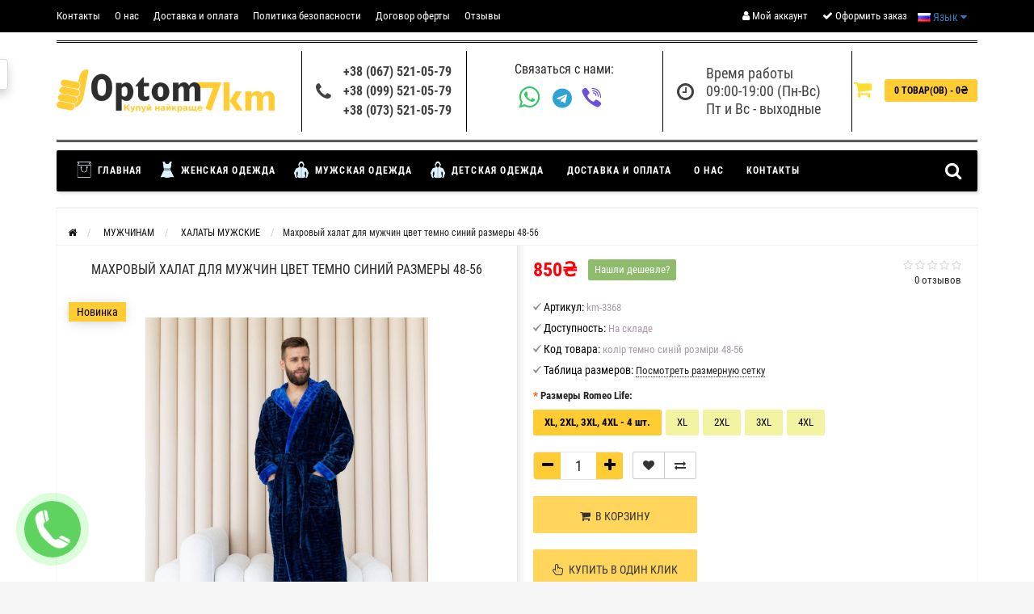

--- FILE ---
content_type: text/html; charset=utf-8
request_url: https://optom-7km.od.ua/myzhinam/halatu-muzhskie/makhrovyy-khalat-dlya-muzhchin-tsvet-temno-siniy-s-krasnym
body_size: 24930
content:
<!DOCTYPE html>
<html dir="ltr" lang="ru">
	<head>
<!-- Google Tag Manager -->
<script>(function(w,d,s,l,i){w[l]=w[l]||[];w[l].push({'gtm.start':
new Date().getTime(),event:'gtm.js'});var f=d.getElementsByTagName(s)[0],
j=d.createElement(s),dl=l!='dataLayer'?'&l='+l:'';j.async=true;j.src=
'https://www.googletagmanager.com/gtm.js?id='+i+dl;f.parentNode.insertBefore(j,f);
})(window,document,'script','dataLayer','GTM-W2GQD2S');</script>
<!-- End Google Tag Manager -->
<!-- Meta Pixel Code -->
<script>
!function(f,b,e,v,n,t,s)
{if(f.fbq)return;n=f.fbq=function(){n.callMethod?
n.callMethod.apply(n,arguments):n.queue.push(arguments)};
if(!f._fbq)f._fbq=n;n.push=n;n.loaded=!0;n.version='2.0';
n.queue=[];t=b.createElement(e);t.async=!0;
t.src=v;s=b.getElementsByTagName(e)[0];
s.parentNode.insertBefore(t,s)}(window, document,'script',
'https://connect.facebook.net/en_US/fbevents.js');
fbq('init', '1017286436305803');
fbq('track', 'PageView');
</script>
<noscript><img height="1" width="1" style="display:none"
src="https://www.facebook.com/tr?id=1017286436305803&ev=PageView&noscript=1"
/></noscript>
<!-- End Meta Pixel Code -->
		<meta name="viewport" content="width=device-width, initial-scale=1.0, minimum-scale=1.0, user-scalable=0" />
		<meta http-equiv="Content-Type" content="text/html; charset=UTF-8"/>
		<title>Махровый халат для мужчин цвет темно синий размеры 48-56 купить оптом в Украине</title>
                		<base href="https://optom-7km.od.ua/" />
				<meta name="description" content="Махровый халат для мужчин цвет темно синий размеры 48-56: оптовая продажа, цены от производителя, покупка ростовками, оперативная доставка по Украине." />
						<meta name="keywords" content="Купить халат махровый мужской, банный махровый халат на запах Украина, купить мужской банный халат с капюшоном" />
						<link href="https://optom-7km.od.ua/myzhinam/halatu-muzhskie/makhrovyy-khalat-dlya-muzhchin-tsvet-temno-siniy-s-krasnym" rel="canonical" />
				<link href="https://optom-7km.od.ua/image/catalog/cart.png" rel="icon" />
				<meta name="robots" content="index, follow">
		<meta property="og:title" content="Махровый халат для мужчин цвет темно синий размеры 48-56 купить оптом в Украине" />
		<meta property="og:type" content="website" />
				<meta property="og:url" content="https://optom-7km.od.ua/myzhinam/halatu-muzhskie/makhrovyy-khalat-dlya-muzhchin-tsvet-temno-siniy-s-krasnym" />
						<meta property="og:image" content="https://optom-7km.od.ua/image/cache/catalog/2024schenshinam/halatumuschinam/photo_2024-09-10_17-17-12-350x470.jpg" />
				<meta property="og:site_name" content="Оптом 7км" />
		
					<link rel="stylesheet" href="catalog/view/theme/storeset/style/fonts.css" />
			<link rel="stylesheet" href="catalog/view/theme/storeset/style/bootstrap.css" />
			<link rel="stylesheet" href="catalog/view/theme/storeset/style/style.css" />
			<link rel="stylesheet" href="catalog/view/theme/storeset/style/owl.carousel.css" />
			<link href="catalog/view/javascript/popup_view/magnific-popup.css" rel="stylesheet" media="screen" />
						<link rel="stylesheet" href="catalog/view/theme/storeset/js/fancy-box/jquery.fancybox.min.css" media="screen" />
						<link rel="stylesheet" href="catalog/view/theme/storeset/js/cloud-zoom/cloud-zoom.css" media="screen" />
						<link rel="stylesheet" href="catalog/view/javascript/jquery/datetimepicker/bootstrap-datetimepicker.min.css" media="screen" />
									<link href="catalog/view/theme/storeset/stylesheet/font-awesome-4.7.0/css/font-awesome.min.css" rel="stylesheet">
			<link rel="stylesheet" href="catalog/view/theme/storeset/style/allstyles.css" />
			<link rel="stylesheet" href="catalog/view/theme/storeset/style/responsive.css" />
			
						<script src="catalog/view/javascript/jquery/jquery-2.1.1.min.js"></script>
						<script src="catalog/view/theme/storeset/js/owl.carousel.js"></script>
						<script src="catalog/view/theme/storeset/js/bootstrap.js"></script>
						<script src="catalog/view/theme/storeset/js/jquery.leanModal.min.js"></script>
						<script src="catalog/view/javascript/jquery/magnific/jquery.magnific-popup.min.js"></script>
						<script src="catalog/view/theme/storeset/js/barrating.js"></script>
						<script src="catalog/view/theme/storeset/js/autosearch.js"></script>
						<script src="catalog/view/theme/storeset/js/fancy-box/jquery.fancybox.min.js"></script>
						<script src="catalog/view/theme/storeset/js/cloud-zoom/cloud-zoom.1.0.3.min.js"></script>
						<script src="catalog/view/javascript/jquery/datetimepicker/moment.js"></script>
						<script src="catalog/view/javascript/jquery/datetimepicker/locale/ru-ru.js"></script>
						<script src="catalog/view/javascript/jquery/datetimepicker/bootstrap-datetimepicker.min.js"></script>
						<script src="catalog/view/javascript/salesdrive.js"></script>
						
					
		
			<link rel="alternate" href="https://optom-7km.od.ua/ua/myzhinam/halatu-muzhskie/makhrovyy-khalat-dlya-muzhchin-tsvet-temno-siniy-s-krasnym" hreflang="uk-UA">
			<link rel="alternate" href="https://optom-7km.od.ua/myzhinam/halatu-muzhskie/makhrovyy-khalat-dlya-muzhchin-tsvet-temno-siniy-s-krasnym" hreflang="ru-UA">
				
				<meta name="theme-color" content="rgb(255, 204, 51)">				<style>
			body {
						background-color: #F5F5F5;
									}
						.main-color1, .testbutton, .button, .item .cart .button-cart, .item .wishlist:hover, .item .compare:hover, .product-grid .product-buttons .cart, .product-grid .product-buttons .compare:hover, .product-list .product-buttons .compare:hover, .product-grid .product-buttons .wishlist:hover, .product-list .product-buttons .wishlist:hover, .btn-primary, .da-arrows span, .da-slide .da-link, .fastorder-panel-default .panel-heading, .slideshow-box .slideshow-plus-link, .oct-button,.oct-module-button button,.oct-article-categories-box .box-content .button:hover {
			background-color: rgb(255, 204, 51)!important;
			}
									.main-color2, .main-color1:hover, .testbutton:hover, .cart-top, .button:hover, .item .cart .button-cart:hover, .item .wishlist, .item .compare, .product-grid .product-buttons .cart:hover, .product-grid .product-buttons .wishlist, .product-list .product-buttons .wishlist, .product-grid .product-buttons .compare, .product-list .product-buttons .compare, .caption .intro-btn a, .search-box-top input[type=submit], .da-arrows span:hover, .da-slide .da-link:hover, ul.account-ul li:hover, .account-content .buttons div .button, .wishlist-tr, .account-content .button, .slideshow-box .slideshow-plus-link:hover, .oct-button:hover,.oct-module-button button:hover,.oct-article-categories-box .box-content .button  {
			background-color: rgb(255, 221, 51)!important;
			}
									.main-color2-text, .main-color1-text:hover, #sstore_menu > ul > li > div.dropdown a:hover, .error, .success, .search-top .fa-search, ul.account-ul li i, input[type=search]::-webkit-input-placeholder, .account-content form legend i, .account-content .buttons div .button-back, .account-content .table-div table .button-back, .account-content h2 i, #right-block i {
			color: rgb(255, 221, 51);
			}
									.button, .product-grid .product-buttons .cart, .testbutton, .slideshow-box .slideshow-plus-link {
			color: rgb(0, 0, 0)!important;
			}
									.top-panel a, #sidebar a, .navbar-fixed-bottom ul li a, .sidebar-a, .settings span, .settings i, .settings strong {
			color: rgb(255, 255, 255);
			}
									.top-panel, #sidebar, .search-box-top, .navbar-fixed-bottom, .sidebar-a .dropdown-menu {
			background: rgb(0, 0, 0);
			}
									.top-panel a:hover, .settings:hover span {
			color: rgb(234, 230, 230);
			}
						.enter:before {
			background: url(/catalog/view/theme/storeset/images/enter.png) no-repeat;
			}
			.register:before {
			background: url(/catalog/view/theme/storeset/images/reg.png) no-repeat;
			}
						#phone a, #contacts .contacts-fa {
			color: #424242;
			}
									#shedule {
			color: #424242;
			}
									#cart {
			background-color: rgb(255, 204, 51);
			}
			#right-block .fa-shopping-bag::before {
			color: rgb(255, 204, 51);
			}
									#cart #cart-total, #cart a {
			color: rgb(0, 0, 0);
			}
									nav, .sb-icon-search, .sb-search.sb-search-open .sb-icon-search, .no-js .sb-search .sb-icon-search {
			background: rgb(0, 0, 0);
			}
									nav .main-ul > .main-li > a, nav .main-ul > .main-li > a:visited, #sstore_menu > ul > li > a, #sstore_menu > ul > li > a:visited, ul.mobile-category > li > a:hover, ul.mobile-category > li ul > li:hover > a, #megamenu-menu .nav > li > a  {
			color: rgb(255, 255, 255);
			}
			@media only screen and (max-width: 992px) {
			#megamenu-menu .nav > li > div a {
			color: rgb(255, 255, 255)!important;
			}
			}
									nav .main-ul > .main-li:hover > a, #sstore_menu > ul > li:hover a, #megamenu-menu .nav > li > a:hover  {
			color: rgb(251, 251, 251);
			}
									.category-dropdown, #sstore_menu > ul > li > div.dropdown, #megamenu-menu .nav > li > div {
			background: #FFFFFF;
			}
									.category-dropdown > .sub-ul > .sub-li a.sub-category, .category-dropdown > .sub-ul > .sub-li ul li a, #sstore_menu > ul > li > div.dropdown a, #megamenu-menu .nav > li > div a  {
			color: rgb(0, 0, 0);
			}
									#search input {
			background: #FFFFFF;
			}
						#search input {
			background-position: 6px 6px;
			background-repeat: no-repeat;
			}
						.box-heading {
			background: rgb(0, 0, 0);
			}
									.box-heading {
			color: rgb(255, 255, 255);
			}
									ul.box-category  li a, ul.box-category li a:visited {
			color: rgb(219, 243, 255);
			}
									#sstore-3-level > ul > li > a, .oct-article-categories-box .box-content {
			background: rgb(0, 0, 0);
			}
									#sstore-3-level ul ul li a {
			background: rgb(0, 0, 0);
			}
									#sstore-3-level > ul > li > a {
			color: #FFFFFF;
			}
									#sstore-3-level > ul > li > a:hover {
			color: #D8F3F0;
			}
									#sstore-3-level ul ul li a {
			color: #DDDDDD;
			}
									#sstore-3-level ul ul li a:hover {
			color: #FFFFFF;
			}
									#sstore-3-level ul ul ul li a.current-link {
			color: rgb(248, 255, 126);
			}
									.product-list .price-old, .product-grid .price-old {
			color: rgb(78, 78, 78);
			}
									.product-list .price-new, .product-grid .price-new, .product-grid .price, .item .price, .swiper-slide .price-new {
			color: rgb(255, 0, 11);
			}
												.product-info > .right .price-new {
			color: rgb(255, 0, 11);
			}
									.product-info .price-new {
			color: rgb(255, 0, 11);
			}
												.product-info > .right .cart .button {
			color: rgb(0, 0, 0);
			}
						.product-info > .right .cart .button:hover {
			background: url(/catalog/view/theme/storeset/images/to-cart-hover.png) no-repeat 16% 46%,#ff5100;
			}
						.footer-top {
			background: rgb(0, 0, 0);
			}
									p.subscribe, footer .socials a, footer .contacts ul li, footer .contacts ul li a, .terms-footer-block, .terms-footer-block a {
			color: rgb(255, 255, 255);
			}
									footer .oct-footer-h3 {
			color: rgb(239, 239, 239);
			}
									footer .top-f.oct-footer-h3 {
			color: rgb(255, 255, 255);
			}
									.oct-footer-text, oct-footer-text p, .oct-footer-text a {
			color: rgb(255, 255, 255);
			}
									.footer-middle {
			background: rgb(0, 0, 0);
			}
									footer .footer-middle ul > li > a, footer .footer-middle ul > li > a:visited, footer .footer-middle ul > li > a:hover {
			color: rgb(234, 229, 229);
			}
									#powered {
			background: rgb(39, 53, 57);
			}
									#powered .copyright {
			color: rgb(255, 255, 255);
			}
									#powered .copyright a, #powered .copyright a:visited {
			color: #DBF3FF;
			}
									#sidebar-toggle span,#search-top span i, .login-top-mobile span, .cart-top-mobile span {
			color: rgb(255, 255, 255);
			}
												@media only screen and (max-width: 768px){
			.top-panel, .search-box-top {
			background: rgb(0, 0, 0);
			}
			}
									#sidebar {
			background: rgb(0, 0, 0);
			}
									#sidebar a, .sidebar-a i, .sidebar-a strong, .sidebar-a .dropdown-menu .btn-link, .sidebar-a .h3, .sidebar-a ul li {
			color: rgb(255, 255, 255);
			}
						.navbar-fixed-bottom { display: none;}  									
						.settings {display: none;}						
						
					</style>
		
						<script>
			function get_popup_found_cheaper(product_id) {
				$.magnificPopup.open({
					tLoading: '<img src="catalog/view/theme/storeset/stylesheet/popup_found_cheaper/ring-alt.svg" />',
					items: {
						src: 'index.php?route=extension/module/popup_found_cheaper&product_id='+product_id+'&_lang_=',
						type: 'ajax'
					}
				});
			}
			</script>
						

						<script>
			function get_oct_product_preorder(product_id) {
				$.magnificPopup.open({
					tLoading: '<img src="catalog/view/theme/storeset/stylesheet/oct_product_preorder/ring-alt.svg" />',
					items: {
						src: 'index.php?route=extension/module/oct_product_preorder&product_id='+product_id+'&_lang_=',
						type: 'ajax'
					}
				});
			}
			</script>
						
	</head>
	<body>
<!-- Google Tag Manager (noscript) -->
<noscript><iframe src="https://www.googletagmanager.com/ns.html?id=GTM-W2GQD2S"
height="0" width="0" style="display:none;visibility:hidden"></iframe></noscript>
<!-- End Google Tag Manager (noscript) -->
				<script>
			function get_popup_purchase(product_id, option_id, option_value) {
			  setTimeout(function() {
			    $.magnificPopup.open({
			      tLoading: '<img src="catalog/view/theme/storeset/stylesheet/popup_purchase/ring-alt.svg" />',
			      items: {
			        src: 'index.php?route=extension/module/popup_purchase&_lang_=&product_id='+product_id+'&option_id='+(option_id??0)+'&option_value='+(option_value??0),
			        type: 'ajax'
			      },
			      midClick: true,
			      removalDelay: 200
			    });
			  }, 1);
			}
		</script>
				                <script>
        $(function() {
          $('body').prepend('<a class="field-tip" onclick="get_popup_call_phone();" id="uptocall-mini"><div class="uptocall-mini-phone"></div><span class="tip-content">Хотите, мы Вам перезвоним?</span></a>');
        });
        function get_popup_call_phone() {
          $.magnificPopup.open({
            tLoading: '<img src="catalog/view/theme/storeset/stylesheet/popup_call_phone/ring-alt.svg" />',
            items: {
              src: 'index.php?route=extension/module/popup_call_phone&_lang_=',
              type: 'ajax'
            }
          });
        }
        </script>
        		<div id="oct-wrap">
		<div class="top-panel">
			<div class="container">
				<div class="row">
					<a href="#" data-toggle="body" id="sidebar-toggle">
    					<span><i class="fa fa-bars" aria-hidden="true"></i></span>
					</a>
					    				<a href="https://optom-7km.od.ua/" class="mobile-logo"><img src="image/catalog/logo/optom7km(i).png" title="Оптом 7км" alt="Оптом 7км" class="mobile-logo-img"/></a>
										<div class="mobile-icons-top">
						<div class="mobile-top-phones">
												<a href="javascript:void(0);" onclick="window.location.href='tel:+380675210579';">+38 (067) 521-05-79</a>
																		<a href="javascript:void(0);" onclick="window.location.href='tel:+380995210579';">+38 (099) 521-05-79</a>
																		<a href="javascript:void(0);" onclick="window.location.href='tel:+380735210579';">+38 (073) 521-05-79</a>
												</div>
						<a href="https://optom-7km.od.ua/my-account/" class="login-top-mobile"><span><i class="fa fa-user" aria-hidden="true"></i></span></a>
						<a href="#" id="search-top" class="search-top"><span><i class="fa fa-search" aria-hidden="true"></i></span></a>
						<div class="search-box-top">
							<div class="m-search-title">Быстрый поиск товара<span><i class="fa fa-close" aria-hidden="true"></i></span></div>
							<div class="m-search-content clearfix">
								<input type="search" name="search" class="col-xs-10" id="story-top" value="" placeholder="Поиск">
								<input type="submit" class="col-xs-2 top-search-submit" value="Искать">
								<div class="mobile-search-result"></div>
							</div>
							<div id="close-desktop-search"><span><i class="fa fa-close" aria-hidden="true"></i></span></div>
						</div>
						<a href="https://optom-7km.od.ua/cart-1/" class="cart-top-mobile">
							<span><i class="fa fa-shopping-cart" aria-hidden="true"></i></span>
							<div class="cart-cols" id="cart-loading"></div>
						</a>
					</div>
					<ul class="col-sm-7 col-md-7 top-panel-ul">
						    						<li><a href="https://optom-7km.od.ua/contacts">Контакты</a></li>
						    						<li><a href="https://optom-7km.od.ua/about_us">О нас</a></li>
						    						<li><a href="https://optom-7km.od.ua/dostavka-i-oplata-ukraina">Доставка и оплата</a></li>
						    						<li><a href="https://optom-7km.od.ua/privacy">Политика безопасности</a></li>
						    						<li><a href="https://optom-7km.od.ua/terms">Договор оферты</a></li>
												<li><a href="https://optom-7km.od.ua/reviews/">Отзывы</a></li> 
					</ul>
					<div class="col-sm-5 col-md-5 top-panel-div">
						<div class="right">
							    							<a href="#loginmodal" class="register" id="modaltrigger"><span><i class="fa fa-user" aria-hidden="true"></i></span>&nbsp;<span class="top-panel-div-span">Мой аккаунт</span></a>
														<a href="https://optom-7km.od.ua/wishlist/" id="wishlist-total"><span><i class="fa fa-heart" aria-hidden="true"></i></span>&nbsp;<span class="top-panel-div-span">Закладки</span></a>
							<a id="oct-compare" href="https://optom-7km.od.ua/compare-products/" class="checkout-top"><span><i class="fa fa-bar-chart" aria-hidden="true"></i></span>&nbsp;<span class="top-panel-div-span">Сравнение</span></a>
							<a href="https://optom-7km.od.ua/cart/" class="checkout-top"><span><i class="fa fa-check" aria-hidden="true"></i></span>&nbsp;<span class="top-panel-div-span">Оформить заказ</span></a>
							    							<div class="settings">
    								<span><i class="fa fa-cog" aria-hidden="true"></i></span>&nbsp;<span class="top-panel-div-span">Мои настройки</span>
    								<div class="settings-list">
    									<div class="pull-left">
<!-- form action="https://optom-7km.od.ua/index.php?route=common/language/language" method="post" enctype="multipart/form-data" class="language" -->
  <div class="btn-group">
    <button class="btn btn-link dropdown-toggle" data-toggle="dropdown">
            <img src="catalog/language/ru-ru/ru-ru.png" alt="Російська" title="Російська">
                    <span class="hidden-xs hidden-sm hidden-md">Язык</span> <i class="fa fa-caret-down"></i></button>
    <ul class="dropdown-menu">
            <li><a href="https://optom-7km.od.ua/myzhinam/halatu-muzhskie/makhrovyy-khalat-dlya-muzhchin-tsvet-temno-siniy-s-krasnym"><img src="catalog/language/ru-ru/ru-ru.png" alt="Російська" title="Російська" /> Російська</a></li>
            <li><a href="https://optom-7km.od.ua/ua/myzhinam/halatu-muzhskie/makhrovyy-khalat-dlya-muzhchin-tsvet-temno-siniy-s-krasnym"><img src="catalog/language/uk-ua/uk-ua.png" alt="Українська" title="Українська" /> Українська</a></li>
          </ul>
  </div>
  <input type="hidden" name="code" value="" />
  <input type="hidden" name="redirect" value="https://optom-7km.od.ua/myzhinam/halatu-muzhskie/makhrovyy-khalat-dlya-muzhchin-tsvet-temno-siniy-s-krasnym" />
<!-- /form -->
</div>
    									<div class="pull-left">
<form action="https://optom-7km.od.ua/index.php?route=common/currency/currency" method="post" enctype="multipart/form-data" class="currency">
  <div class="btn-group">
    <button class="btn btn-link dropdown-toggle" data-toggle="dropdown">
                    <strong>₴</strong>
                    <span class="hidden-xs hidden-sm hidden-md">Валюта</span> <i class="fa fa-caret-down"></i></button>
    <ul class="dropdown-menu">
                  <li><button class="currency-select btn btn-link btn-block" type="button" name="USD">$ US Dollar</button></li>
                        <li><button class="currency-select btn btn-link btn-block" type="button" name="UAH">₴ Гривна</button></li>
                        <li><button class="currency-select btn btn-link btn-block" type="button" name="PLN">zl Польский злотый</button></li>
                </ul>
  </div>
  <input type="hidden" name="code" value="" />
  <input type="hidden" name="redirect" value="https://optom-7km.od.ua/myzhinam/halatu-muzhskie/makhrovyy-khalat-dlya-muzhchin-tsvet-temno-siniy-s-krasnym" />
</form>
</div>
    								</div>
    							</div>
																						<div style="line-height: 40px!important; float: left;">
									<div class="pull-left">
<!-- form action="https://optom-7km.od.ua/index.php?route=common/language/language" method="post" enctype="multipart/form-data" class="language" -->
  <div class="btn-group">
    <button class="btn btn-link dropdown-toggle" data-toggle="dropdown">
            <img src="catalog/language/ru-ru/ru-ru.png" alt="Російська" title="Російська">
                    <span class="hidden-xs hidden-sm hidden-md">Язык</span> <i class="fa fa-caret-down"></i></button>
    <ul class="dropdown-menu">
            <li><a href="https://optom-7km.od.ua/myzhinam/halatu-muzhskie/makhrovyy-khalat-dlya-muzhchin-tsvet-temno-siniy-s-krasnym"><img src="catalog/language/ru-ru/ru-ru.png" alt="Російська" title="Російська" /> Російська</a></li>
            <li><a href="https://optom-7km.od.ua/ua/myzhinam/halatu-muzhskie/makhrovyy-khalat-dlya-muzhchin-tsvet-temno-siniy-s-krasnym"><img src="catalog/language/uk-ua/uk-ua.png" alt="Українська" title="Українська" /> Українська</a></li>
          </ul>
  </div>
  <input type="hidden" name="code" value="" />
  <input type="hidden" name="redirect" value="https://optom-7km.od.ua/myzhinam/halatu-muzhskie/makhrovyy-khalat-dlya-muzhchin-tsvet-temno-siniy-s-krasnym" />
<!-- /form -->
</div>
								</div>
													</div>
					</div>
				</div>
			</div>
		</div>
		<div class="sidebar-box"></div>
		<div id="sidebar" data-role="sideslide">
			<div id="accordion" class="panel-group">
												<div class="panel panel-default">
					<div class="panel-heading">
						<div class="panel-title select-language">
							<div class="pull-left">
<!-- form action="https://optom-7km.od.ua/index.php?route=common/language/language" method="post" enctype="multipart/form-data" class="language" -->
  <div class="btn-group">
    <button class="btn btn-link dropdown-toggle" data-toggle="dropdown">
            <img src="catalog/language/ru-ru/ru-ru.png" alt="Російська" title="Російська">
                    <span class="hidden-xs hidden-sm hidden-md">Язык</span> <i class="fa fa-caret-down"></i></button>
    <ul class="dropdown-menu">
            <li><a href="https://optom-7km.od.ua/myzhinam/halatu-muzhskie/makhrovyy-khalat-dlya-muzhchin-tsvet-temno-siniy-s-krasnym"><img src="catalog/language/ru-ru/ru-ru.png" alt="Російська" title="Російська" /> Російська</a></li>
            <li><a href="https://optom-7km.od.ua/ua/myzhinam/halatu-muzhskie/makhrovyy-khalat-dlya-muzhchin-tsvet-temno-siniy-s-krasnym"><img src="catalog/language/uk-ua/uk-ua.png" alt="Українська" title="Українська" /> Українська</a></li>
          </ul>
  </div>
  <input type="hidden" name="code" value="" />
  <input type="hidden" name="redirect" value="https://optom-7km.od.ua/myzhinam/halatu-muzhskie/makhrovyy-khalat-dlya-muzhchin-tsvet-temno-siniy-s-krasnym" />
<!-- /form -->
</div>
						</div>
						<div class="panel-title">
							<a href="#collapse-2" data-parent="#accordion" data-toggle="collapse" class="sidebar-a"><i class="fa fa-headphones"></i>Служба поддержки<i class="fa fa-caret-down"></i></a>
						</div>
					</div>
					<div id="collapse-2" class="panel-collapse collapse">
						<div class="panel-body">
							<a href="https://optom-7km.od.ua/contact-us/" class="sidebar-a">Связаться с нами</a>
							<a href="https://optom-7km.od.ua/add-return/" class="sidebar-a">Возврат товара</a>
							<a href="https://optom-7km.od.ua/sitemap/" class="sidebar-a">Карта сайта</a>

						</div>
					</div>
				</div>
																								<div class="sidebar-a">
					<div class="h3">Связаться с нами</div>
					<ul>
												<li>г. Одесса, рынок 7-км ул. Харьковская 58 роллет</li>
																		<li><a href="/cdn-cgi/l/email-protection#06767f6a7f656e46736d7428686372"><span class="__cf_email__" data-cfemail="0171786d78626941746a732f6f6475">[email&#160;protected]</span></a></li>
																		<li><a href="javascript:void(0);" onclick="window.location.href='tel:+380675210579';">+38 (067) 521-05-79</a></li>
																		<li><a href="javascript:void(0);" onclick="window.location.href='tel:+380995210579';">+38 (099) 521-05-79</a></li>
																		<li><a href="javascript:void(0);" onclick="window.location.href='tel:+380735210579';">+38 (073) 521-05-79</a></li>
																		<li>Время работы<br />
09:00-19:00 (Пн-Вс)<br />
Пт и Вс - выходные</li>
																		<li class="oct-messengers-li">
							<a href="https://api.whatsapp.com/send?phone=380977703599" target="_blank" title="WhatsApp">
							<i class="fa fa-whatsapp" aria-hidden="true"></i> WhatsApp
							</a>
						</li>
																		<li class="oct-messengers-li">
							<a href="http://t.me/+380977703599" target="_blank" title="Telegram">
							<i class="fa fa-telegram" aria-hidden="true"></i> Telegram
							</a>
						</li>
																		<li class="oct-messengers-li">
							<a class="footer-viber-mobile" href="viber://add?number=380977703599" target="_blank" title="Viber">
							<i class="fa fa-viber" aria-hidden="true"></i> Viber
							</a>
						</li>
											</ul>
				</div>
							</div>
		</div>
    <div class="clearfix"></div>
		
    				<div id="loginmodal" style="display:none;">
			<div class="logintitle">Авторизация</div>
			<form id="loginform" name="loginform" method="post" action="https://optom-7km.od.ua/login/" enctype="multipart/form-data">
				<p class="fieldbox">
					<label for="email" class="email-label">Ваш email:</label>
					<input type="text" name="email" id="email" class="txtfield" tabindex="1">
				</p>
				<p class="fieldbox">
					<label for="password" class="password-label">Ваш пароль:</label>
					<input type="password" name="password" id="password" class="txtfield" tabindex="2">
				</p>
				<p class="fieldbox">
					<input type="submit" name="loginbtn" id="loginbtn" class="button" value="Войти" tabindex="3">
				</p>
			</form>
			<div class="login-help">
				<a href="https://optom-7km.od.ua/create-account/" title="Регистрация">Регистрация</a> | <a href="https://optom-7km.od.ua/forgot-password/" title="Забыли пароль?">Забыли пароль?</a>
			</div>
		</div>
		<script data-cfasync="false" src="/cdn-cgi/scripts/5c5dd728/cloudflare-static/email-decode.min.js"></script><script><!--
			$('#loginmodal input').keydown(function(e) {
			    if (e.keyCode == 13) {
			        $('#loginmodal').submit();
			    }
			});
			//-->
		</script>
				<div class="container">
		<!-- ============ header =================== -->
		<header class="header-desktop">
												
				<div class="header_logo">
					<a href="https://optom-7km.od.ua/"><img class="img-responsive" src="https://optom-7km.od.ua/image/catalog/logo/optom7km-logo-color-mini-ua.png" title="Оптом 7км" alt="Оптом 7км" /></a>
				</div>
			
						      <div class="separator"></div>
			<div id="contacts">
				<i class="fa fa-phone contacts-fa"></i>
				<div id="phone">
					<div>						<a href="javascript:void(0);" onclick="window.location.href='tel:+380675210579';">+38 (067) 521-05-79</a>
											</div>
					<div>						<a href="javascript:void(0);" onclick="window.location.href='tel:+380995210579';">+38 (099) 521-05-79</a>
											</div>
					<div>						<a href="javascript:void(0);" onclick="window.location.href='tel:+380735210579';">+38 (073) 521-05-79</a>
											</div>
				</div>
				<div class="hidden-contacts">
					<ul>
												<li><i class="fa fa-map"></i>г. Одесса, рынок 7-км ул. Харьковская 58 роллет</li>
																		<li><i class="fa fa-envelope"></i><a href="/cdn-cgi/l/email-protection#f8888194819b90b88d938ad6969d8c"><span class="__cf_email__" data-cfemail="07777e6b7e646f47726c7529696273">[email&#160;protected]</span></a></li>
																	</ul>
				</div>
			</div>
      
      <!-- <div class="callback-area col-sm-2 col-md-2"> -->
         <!-- <a class="callback-btn" onclick="get_popup_call_phone();">Обратный звонок</a> -->
       <!-- </div> -->
      <div class="separator"></div>
      <div id="socials-top">
          <p class="title">Связаться с нами:</p>
                        <a href="https://api.whatsapp.com/send?phone=380977703599" target="_blank" title="WhatsApp">
                <i class="fa fa-whatsapp" aria-hidden="true"> &nbsp; </i>
              </a>
                                  <a href="http://t.me/+380977703599" target="_blank" title="Telegram">
                <i class="fa fa-telegram" aria-hidden="true"> &nbsp; </i>
              </a>
                                  <a class="footer-viber-mobile" href="viber://add?number=380977703599" target="_blank" title="Viber">
                <i class="fa fa-viber" aria-hidden="true"> &nbsp; </i>
              </a>
              <a class="footer-viber-desktop" href="viber://chat?number=380977703599" target="_blank" title="Viber">
                <i class="fa fa-viber" aria-hidden="true"> &nbsp; </i>
              </a>
                    
          
      </div>
      <div class="separator"></div>
			<div id="shedule">
				<i class="fa fa-clock-o"></i>
				<div>					Время работы<br />
09:00-19:00 (Пн-Вс)<br />
Пт и Вс - выходные									</div>
			</div>
      <div class="separator"></div>
			<div class="basket-top">
				<div id="right-block" >
					<div id="cart">
  <div class="heading">
    <a><span id="cart-total">0 товар(ов) - 0₴</span></a></div>
    <div style="clear: both;"></div>
  <div class="content">
        
      <p class="text-center">В корзине пусто!</p>
    
     </div> 
</div>
					<i class="fa fa-shopping-cart"></i>
					<div class="clearfix"></div>
				</div>
			</div>
					</header>
		<!-- ============ menu =================== -->
				<div class="row">
      <div class="container">
        <div class="viber-banner">
          <a href="https://invite.viber.com/?g2=AQBbfvV8NPhe6ElJFFs8F4IdViBjWDQHmekDJ%2FYfVGC4Oe%2BHHLBM1KAfPF7h7cWg">
            <span class="text-mess">
              <img src="/image/catalog/viber50.png">
              <p>Присоединяйтесь к сообществу в Viber: "Одяг та білизна від ДЕНИСА"</p>
            </span>
          </a>
          <a href="https://t.me/denispygamu">
            <span class="text-mess">
              <img src="/image/catalog/telegram50.png">
              <p>Присоединяйтесь к сообществу в: "Денис Дропшипінг"</p>
            </span>
          </a>
        </div>
      </div>
			<div id="stick_menu" class="col-sm-12">
				<nav id="megamenu-menu" class="navbar">
					<div class="container">
						<div id="search">
    <div id="sb-search" class="sb-search">
    	
    		<input class="sb-search-input" type="text" name="search" id="story" value="" placeholder="Поиск товара по каталогу" >
    		<span class="sb-icon-search"><i class="fa fa-search"></i></span>
    	
    </div>  
</div>
<script data-cfasync="false" src="/cdn-cgi/scripts/5c5dd728/cloudflare-static/email-decode.min.js"></script><script>
// Open search input
$( ".sb-icon-search" ).click(function() {
	$(this).parent().toggleClass("open");
	$(".sb-search-input").focus();
});
// Close and clear search items
$( "#close-desktop-search" ).click(function() {
	$("#sb-search").removeClass("open");
	$(".sb-search-input").val('');
	$('#livesearch_search_results').remove();
	$(this).fadeOut(10);
});
</script>						<div class="navbar-header clearfix" data-toggle="collapse" data-target=".navbar-ex1-collapse">
							<button type="button" class="btn btn-navbar navbar-toggle"><i class="fa fa-bars"></i></button>
							<span id="category" class="visible-xs">Меню</span>
						</div>
						<div class="collapse navbar-collapse navbar-ex1-collapse">
							<ul class="nav navbar-nav">
																								<li class="dropdown ">
									<a href="/"  data-target="link">									<img class="megamenu-thumb" src="https://optom-7km.od.ua/image/cache/catalog/bag-50x50-50x50.png" alt="Главная" title="Главная"/>
									Главная									</a>
									<a data-target="link" class="megamenu-notoggle-a"></a>
																																																																																</li>
																																<li class="dropdown ">
									<a href="/zhenschinam/"  class="dropdown-toggle dropdown-img" data-toggle="dropdown">									<img class="megamenu-thumb" src="https://optom-7km.od.ua/image/cache/catalog/woman-50x50-50x50.png" alt="Женская одежда" title="Женская одежда"/>
									Женская одежда									</a>
									<a class="dropdown-toggle dropdown-img megamenu-toggle-a" data-toggle="dropdown"></a>
																											<div class="dropdown-menu megamenu-type-category-simple">
										<div class="dropdown-inner">
																						<ul class="list-unstyled megamenu-haschild simple-category">
																								<li class="">
													<a href="https://optom-7km.od.ua/zhenschinam/kigurumi/">КИГУРУМИ</a>																									</li>
																								<li class="">
													<a href="https://optom-7km.od.ua/zhenschinam/tapochki-kigurumi/">ТАПОЧКИ КИГУРУМИ</a>																									</li>
																								<li class="">
													<a href="https://optom-7km.od.ua/zhenschinam/shapki-kigurumi/">ШАПКИ КИГУРУМИ</a>																									</li>
																								<li class="">
													<a href="https://optom-7km.od.ua/zhenschinam/pigami-simnyaya/">ПИЖАМА ОСЕНЬ-ЗИМА</a>																									</li>
																								<li class="">
													<a href="https://optom-7km.od.ua/zhenschinam/nochnie-rubashki/">НОЧНЫЕ РУБАШКИ</a>																									</li>
																								<li class="">
													<a href="https://optom-7km.od.ua/zhenschinam/pigama-vesna-leto/">ПИЖАМА ВЕСНА-ЛЕТО</a>																									</li>
																								<li class="">
													<a href="https://optom-7km.od.ua/zhenschinam/halat-velur/">ХАЛАТЫ ВЕЛЮР</a>																									</li>
																								<li class="">
													<a href="https://optom-7km.od.ua/zhenschinam/komplektu-dlya-sna/">КОМПЛЕКТЫ ДЛЯ СНА</a>																									</li>
																								<li class="">
													<a href="https://optom-7km.od.ua/zhenschinam/halat-mahra/">ХАЛАТЫ МАХРА</a>																									</li>
																								<li class="">
													<a href="https://optom-7km.od.ua/zhenschinam/halat-vesna-leto/">ХАЛАТЫ ВЕСНА-ЛЕТО</a>																									</li>
																								<li class="">
													<a href="https://optom-7km.od.ua/zhenschinam/tuniki/">ТУНИКИ</a>																									</li>
																								<li class="">
													<a href="https://optom-7km.od.ua/zhenschinam/letnie-progulochnue-kostumu-platja-tuniki/">ЛЕТНИЕ ПРОГУЛОЧНЫЕ КОСТЮМЫ, ПЛАТЬЯ, ТУНИКИ</a>																									</li>
																								<li class="">
													<a href="https://optom-7km.od.ua/zhenschinam/beremennum-i-kormyashim/">БЕРЕМЕННЫМ И КОРМЯЩИМ</a>																									</li>
																								<li class="">
													<a href="https://optom-7km.od.ua/zhenschinam/odeschda-bolcsih-razmerov/">ОДЕЖДА БОЛЬШИХ РАЗМЕРОВ</a>																									</li>
																								<li class=" megamenu-issubchild">
													<a href="https://optom-7km.od.ua/zhenschinam/nischnee-belye/">НИЖНЕЕ БЕЛЬЕ</a><a class="parent-title-toggle"></a>																										<ul class="list-unstyled megamenu-ischild megamenu-ischild-simple">
																												<li><a class="mm-3-level-link" href="https://optom-7km.od.ua/zhenschinam/nischnee-belye/zhenskiye-trusy-bikini/">ЖЕНСКИЕ ТРУСЫ БИКИНИ</a></li>
																												<li><a class="mm-3-level-link" href="https://optom-7km.od.ua/zhenschinam/nischnee-belye/zhenskiye-trusy-stringi/">ЖЕНСКИЕ ТРУСЫ СТРИНГИ</a></li>
																												<li><a class="mm-3-level-link" href="https://optom-7km.od.ua/zhenschinam/nischnee-belye/zhenskiye-trusy-braziliany/">ЖЕНСКИЕ ТРУСЫ БРАЗИЛИАНЫ</a></li>
																												<li><a class="mm-3-level-link" href="https://optom-7km.od.ua/zhenschinam/nischnee-belye/zhenskiye-trusy-utyazhka/">ЖЕНСКИЕ ТРУСЫ УТЯЖКА</a></li>
																												<li><a class="mm-3-level-link" href="https://optom-7km.od.ua/zhenschinam/nischnee-belye/zhenskiye-trusy-khipstery/">ЖЕНСКИЕ ТРУСЫ ХИПСТЕРЫ</a></li>
																												<li><a class="mm-3-level-link" href="https://optom-7km.od.ua/zhenschinam/nischnee-belye/zhenskiye-trusy-plavki/">ЖЕНСКИЕ ТРУСЫ ПЛАВКИ</a></li>
																												<li><a class="mm-3-level-link" href="https://optom-7km.od.ua/zhenschinam/nischnee-belye/zhenskiye-trusy-shorty/">ЖЕНСКИЕ ТРУСЫ-ШОРТЫ</a></li>
																												<li><a class="mm-3-level-link" href="https://optom-7km.od.ua/zhenschinam/nischnee-belye/zhenskiye-trusy-bolshikh-razmerov/">ЖЕНСКИЕ ТРУСЫ БОЛЬШИХ РАЗМЕРОВ</a></li>
																											</ul>
																									</li>
																								<li class="">
													<a href="https://optom-7km.od.ua/zhenschinam/mayki-futbolki/">МАЙКИ, ФУТБОЛКИ</a>																									</li>
																								<li class="">
													<a href="https://optom-7km.od.ua/zhenschinam/losinu-bridji/">ЛОСИНЫ, БРИДЖИ</a>																									</li>
																								<li class="">
													<a href="https://optom-7km.od.ua/zhenschinam/fitness-sport/">ФИТНЕС, СПОРТ</a>																									</li>
																								<li class="">
													<a href="https://optom-7km.od.ua/zhenschinam/termobelye/">ТЕРМОБЕЛЬЕ</a>																									</li>
																							</ul>
																					</div>
									</div>
																																																																																																																													</li>
																																<li class="dropdown ">
									<a href="/myzhinam/"  class="dropdown-toggle dropdown-img" data-toggle="dropdown">									<img class="megamenu-thumb" src="https://optom-7km.od.ua/image/cache/catalog/man23-50x50-50x50.png" alt="Мужская одежда" title="Мужская одежда"/>
									Мужская одежда									</a>
									<a class="dropdown-toggle dropdown-img megamenu-toggle-a" data-toggle="dropdown"></a>
																											<div class="dropdown-menu megamenu-type-category-simple">
										<div class="dropdown-inner">
																						<ul class="list-unstyled megamenu-haschild simple-category">
																								<li class="">
													<a href="https://optom-7km.od.ua/myzhinam/pigamu-myzhskaie/">ПИЖАМЫ МУЖСКИЕ</a>																									</li>
																								<li class="">
													<a href="https://optom-7km.od.ua/myzhinam/termobelye-golfu-myzhskie/">ТЕРМОБЕЛЬЕ, ГОЛЬФЫ</a>																									</li>
																								<li class="">
													<a href="https://optom-7km.od.ua/myzhinam/halatu-muzhskie/">ХАЛАТЫ МУЖСКИЕ</a>																									</li>
																								<li class="">
													<a href="https://optom-7km.od.ua/myzhinam/fytbolki-mayki/">ФУТБОЛКИ, МАЙКИ</a>																									</li>
																								<li class=" megamenu-issubchild">
													<a href="https://optom-7km.od.ua/myzhinam/trusu-myzhskie/">ТРУСЫ МУЖСКИЕ</a><a class="parent-title-toggle"></a>																										<ul class="list-unstyled megamenu-ischild megamenu-ischild-simple">
																												<li><a class="mm-3-level-link" href="https://optom-7km.od.ua/myzhinam/trusu-myzhskie/trusy-boksery/">ТРУСЫ-БОКСЕРЫ</a></li>
																												<li><a class="mm-3-level-link" href="https://optom-7km.od.ua/myzhinam/trusu-myzhskie/trusy-plavki/">ТРУСЫ-ПЛАВКИ</a></li>
																												<li><a class="mm-3-level-link" href="https://optom-7km.od.ua/myzhinam/trusu-myzhskie/trusy-semeynyye/">ТРУСЫ СЕМЕЙНЫЕ</a></li>
																												<li><a class="mm-3-level-link" href="https://optom-7km.od.ua/myzhinam/trusu-myzhskie/trusy-bolshikh-razmerov/">ТРУСЫ БОЛЬШИХ РАЗМЕРОВ</a></li>
																											</ul>
																									</li>
																							</ul>
																					</div>
									</div>
																																																																																																																													</li>
																																<li class="dropdown ">
									<a href="/detyam/"  class="dropdown-toggle dropdown-img" data-toggle="dropdown">									<img class="megamenu-thumb" src="https://optom-7km.od.ua/image/cache/catalog/man23-50x50-50x50.png" alt="Детская одежда" title="Детская одежда"/>
									Детская одежда									</a>
									<a class="dropdown-toggle dropdown-img megamenu-toggle-a" data-toggle="dropdown"></a>
																											<div class="dropdown-menu megamenu-type-category-simple">
										<div class="dropdown-inner">
																						<ul class="list-unstyled megamenu-haschild simple-category">
																								<li class="">
													<a href="https://optom-7km.od.ua/detyam/kigurumi-dlya-detey/">КИГУРУМИ</a>																									</li>
																								<li class="">
													<a href="https://optom-7km.od.ua/detyam/tapochki-dlya-kigurumi/">ТАПОЧКИ ДЛЯ КИГУРУМИ</a>																									</li>
																								<li class="">
													<a href="https://optom-7km.od.ua/detyam/shapki-dlya-kigurumi/">ШАПКИ ДЛЯ КИГУРУМИ</a>																									</li>
																								<li class="">
													<a href="https://optom-7km.od.ua/detyam/gimnastika-fitnes-sport/">ГИМНАСТИКА, ФИТНЕС, СПОРТ</a>																									</li>
																								<li class="">
													<a href="https://optom-7km.od.ua/detyam/halatu-detskie/">ХАЛАТЫ ДЕТСКИЕ</a>																									</li>
																								<li class="">
													<a href="https://optom-7km.od.ua/detyam/pigama-detskaya/">ПИЖАМЫ ДЕТСКИЕ</a>																									</li>
																								<li class="">
													<a href="https://optom-7km.od.ua/detyam/futbolki-mayki/">ФУТБОЛКИ, МАЙКИ</a>																									</li>
																								<li class="">
													<a href="https://optom-7km.od.ua/detyam/trusu-detskie/">ТРУСЫ ДЕТСКИЕ</a>																									</li>
																								<li class="">
													<a href="https://optom-7km.od.ua/detyam/termobelye-golfu/">ТЕРМОБЕЛЬЕ, ГОЛЬФЫ</a>																									</li>
																							</ul>
																					</div>
									</div>
																																																																																																																													</li>
																																<li class="dropdown ">
									<a href="/dostavka-i-oplata-ukraina"  data-target="link">Доставка и оплата									</a>
									<a data-target="link" class="megamenu-notoggle-a"></a>
																																																																																</li>
																																<li class="dropdown ">
									<a href="/contacts"  data-target="link">О нас									</a>
									<a data-target="link" class="megamenu-notoggle-a"></a>
																																																																																</li>
																																<li class="dropdown ">
									<a href="/contacts"  data-target="link">Контакты									</a>
									<a data-target="link" class="megamenu-notoggle-a"></a>
																																																																																</li>
																							</ul>
							<div class="clearfix"></div>
						</div>
					</div>
				</nav>
			</div>
		</div>
        <script>
            var start_pos=$('#stick_menu').offset().top;
             $(window).scroll(function(){
              if ($(window).scrollTop()>=start_pos) {
                  if ($('#stick_menu').hasClass()==false) $('#stick_menu').addClass('to_top');
                  $('body').addClass('body-fx');
              }
              else {
                $('#stick_menu').removeClass('to_top');
                $('body').removeClass('body-fx');
              }
             });
        </script>
						<script>
			$( ".menu-alt" ).click(function() {
			  $( ".mobile-category" ).slideToggle( "slow", function() {
			    // Animation complete.
			  });
			  $('.mobile-category').css('display','block');
			});
		</script>
		<div id="notification"></div>
<div class="content"></div>
<div>
<div id="container">
<div class="row">
    <ul class="breadcrumb" itemscope itemtype="https://schema.org/BreadcrumbList">
	    		    			  <li>
				<a href="https://optom-7km.od.ua/" title="Главная">
				  <i class="fa fa-home"></i>				</a>
			  </li>
	        				    	        	<li itemprop="itemListElement" itemscope itemtype="https://schema.org/ListItem">
					<a itemscope itemtype="https://schema.org/Thing" itemprop="item" href="https://optom-7km.od.ua/myzhinam/" itemid="https://optom-7km.od.ua/myzhinam/" title="МУЖЧИНАМ">
					<span itemprop="name">МУЖЧИНАМ</span>
					</a>
				<meta itemprop="position" content="1" />
				</li>
	        				    	        	<li itemprop="itemListElement" itemscope itemtype="https://schema.org/ListItem">
					<a itemscope itemtype="https://schema.org/Thing" itemprop="item" href="https://optom-7km.od.ua/myzhinam/halatu-muzhskie/" itemid="https://optom-7km.od.ua/myzhinam/halatu-muzhskie/" title="ХАЛАТЫ МУЖСКИЕ">
					<span itemprop="name">ХАЛАТЫ МУЖСКИЕ</span>
					</a>
				<meta itemprop="position" content="2" />
				</li>
	        				    	        	<li itemprop="itemListElement" itemscope itemtype="https://schema.org/ListItem">
	        	<span itemscope itemtype="https://schema.org/Thing" itemprop="item" itemid="https://optom-7km.od.ua/myzhinam/halatu-muzhskie/makhrovyy-khalat-dlya-muzhchin-tsvet-temno-siniy-s-krasnym">
				  <span itemprop="name">Махровый халат для мужчин цвет темно синий размеры 48-56</span>
				</span>
				<meta itemprop="position" content="3" />
	        	</li>
	        		  </ul>
</div>
<div class="content">
<article id="content" class="col-sm-12" itemscope itemtype="https://schema.org/Product">
	<div class="row">
		<div class="product-info">
												<div class="col-sm-6">
				<h1>Махровый халат для мужчин цвет темно синий размеры 48-56</h1>
													                        						<div class="image thumbnails-one all-carousel">
						                                                        <div class="sticker-box">
                                                                <span class="stickers" style="color: #000000; background: #ffcc33;">
                                Новинка                                </span>
                                                            </div>
                                                        <a href="https://optom-7km.od.ua/image/cache/catalog/2024schenshinam/halatumuschinam/photo_2024-09-10_17-17-12-1000x1340.jpg" title="Махровый халат для мужчин цвет темно синий размеры 48-56" data-fancybox="images"  class='cloud-zoom' id='mainimage' data-index="0">
                                <img class="img-responsive" itemprop="image" src="https://optom-7km.od.ua/image/cache/catalog/2024schenshinam/halatumuschinam/photo_2024-09-10_17-17-12-350x470.jpg" title="Махровый халат для мужчин цвет темно синий размеры 48-56" alt="Махровый халат для мужчин цвет темно синий размеры 48-56" />
                            </a>
                        </div>
                    														</div>
																								<div class="col-sm-6 product-right">
							<div class="row top-info-product">
								<div class="model-box">
																		<div class="review" >
																																								<span><i class="fa fa-star-o stars-rev"></i></span>
																																								<span><i class="fa fa-star-o stars-rev"></i></span>
																																								<span><i class="fa fa-star-o stars-rev"></i></span>
																																								<span><i class="fa fa-star-o stars-rev"></i></span>
																																								<span><i class="fa fa-star-o stars-rev"></i></span>
																														<div class="clerfix"></div>
										<a onclick="$('a[href=\'#tab-review\']').trigger('click'); $('html, body').animate({scrollTop: $('.scrolled').offset().top}, 800);">0 отзывов</a>
									</div>
																	</div>
							</div>
														<span class="micro-price" itemprop="name">Махровый халат для мужчин цвет темно синий размеры 48-56</span>														<div class="price" itemprop="offers" itemscope itemtype="https://schema.org/Offer">
																<span itemprop="availability" class="availabil" content="https://schema.org/InStock">На складе
</span>
																<meta itemprop="priceCurrency" content="UAH" />
																								<span class="micro-price" itemprop="price">850</span>																<span class="price-new" id="update_price">850₴</span>
																								<a href="javascript: void(0);" onclick="get_popup_found_cheaper(3368); return false" class="cheaper">Нашли дешевле?</a>
																																																							</div>
							<div class="description">

											
                                  <span class="marked">Артикул:</span> km-3368<br />
                																<span class="marked">Доступность:</span> На складе<br />
								<span class="marked">Код товара:</span> <span itemprop="model">колір темно синій розміри 48-56</span>
																<div id="size-popup" class="size-popup mfp-hide">
									<ul class="nav nav-tabs">
																																																		<li>
											<a href="#tab-size1" data-toggle="tab">Таблица размеров для мужчин</a>
										</li>
																																																																					</ul>
									<div class="tab-content">
																																																		<div class="tab-pane" id="tab-size1">
											<table align="center" border="1" cellpadding="2" cellspacing="0"><tbody><tr><td style="background-color: rgb(204, 204, 204);"><strong><font face="Tahoma">Размер</font></strong></td><td style="text-align: center; border-right-color: currentColor; border-right-width: 0px; border-right-style: none; background-color: rgb(204, 204, 204);"><font face="Tahoma">XS</font></td><td colspan="2" rowspan="1" style="text-align: center; border-left-color: currentColor; border-left-width: 0px; border-left-style: none; background-color: rgb(204, 204, 204);"><font face="Tahoma"><br></font></td><td colspan="2" rowspan="1" style="text-align: center; background-color: rgb(204, 204, 204);"><strong><font face="Tahoma">S</font></strong></td><td colspan="2" rowspan="1" style="text-align: center; background-color: rgb(204, 204, 204);"><strong><font face="Tahoma">M</font></strong></td><td colspan="2" rowspan="1" style="text-align: center; background-color: rgb(204, 204, 204);"><strong><font face="Tahoma">L</font></strong></td><td colspan="2" rowspan="1" style="text-align: center; background-color: rgb(204, 204, 204);"><strong><font face="Tahoma">XL</font></strong></td><td colspan="2" rowspan="1" style="text-align: center; background-color: rgb(204, 204, 204);"><strong><font face="Tahoma">2XL</font></strong></td><td colspan="2" rowspan="1" style="text-align: center; background-color: rgb(204, 204, 204);"><strong><font face="Tahoma">3XL</font></strong></td><td colspan="2" rowspan="1" style="text-align: center; background-color: rgb(204, 204, 204);"><strong><font face="Tahoma">4XL</font></strong></td><td colspan="2" rowspan="1" style="text-align: center; background-color: rgb(204, 204, 204);"><strong><font face="Tahoma">5XL</font></strong></td><td colspan="2" rowspan="1" style="text-align: center; border-right-color: currentColor; border-right-width: 0px; border-right-style: none; background-color: rgb(204, 204, 204);"><strong><font face="Tahoma">6XL</font></strong></td><td style="text-align: center; border-left-color: currentColor; border-left-width: 0px; border-left-style: none; background-color: rgb(204, 204, 204);"></td></tr><tr><td><font face="Tahoma">Украинский размер</font></td><td colspan="2" style="text-align: center;"><strong><font face="Tahoma">40</font></strong></td><td colspan="2" style="text-align: center;"><strong><font face="Tahoma">42</font></strong></td><td colspan="2" style="text-align: center;"><strong><font face="Tahoma">44</font></strong></td><td colspan="2" style="text-align: center;"><strong><font face="Tahoma">46</font></strong></td><td colspan="2" style="text-align: center;"><strong><font face="Tahoma">48</font></strong></td><td colspan="2" style="text-align: center;"><strong><font face="Tahoma">50</font></strong></td><td colspan="2" style="text-align: center;"><strong><font face="Tahoma">52</font></strong></td><td colspan="2" style="text-align: center;"><strong><font face="Tahoma">54</font></strong></td><td colspan="2" style="text-align: center;"><strong><font face="Tahoma">56</font></strong></td><td colspan="2" style="text-align: center;"><strong><font face="Tahoma">58</font></strong></td><td colspan="2" style="text-align: center;"><strong><font face="Tahoma">60</font></strong></td></tr><tr><td><font face="Tahoma">Европейский размер</font></td><td colspan="2" style="text-align: center;"><strong><font face="Tahoma">34</font></strong></td><td colspan="2" style="text-align: center;"><strong><font face="Tahoma">36</font></strong></td><td colspan="2" style="text-align: center;"><strong><font face="Tahoma">38</font></strong></td><td colspan="2" style="text-align: center;"><strong><font face="Tahoma">40</font></strong></td><td colspan="2" style="text-align: center;"><strong><font face="Tahoma">42</font></strong></td><td colspan="2" style="text-align: center;"><strong><font face="Tahoma">44</font></strong></td><td colspan="2" style="text-align: center;"><strong><font face="Tahoma">46</font></strong></td><td colspan="2" style="text-align: center;"><strong><font face="Tahoma">48</font></strong></td><td colspan="2" style="text-align: center;"><strong><font face="Tahoma">50</font></strong></td><td colspan="2" style="text-align: center;"><strong><font face="Tahoma">52</font></strong></td><td colspan="2" style="text-align: center;"><strong><font face="Tahoma">54</font></strong></td></tr><tr><td><font face="Tahoma">Обхват груди, см</font></td><td colspan="2" style="text-align: center;"><font face="Tahoma">78-81</font></td><td colspan="2" style="text-align: center;"><font face="Tahoma">82-85</font></td><td colspan="2" style="text-align: center;"><font face="Tahoma">86-89</font></td><td colspan="2" style="text-align: center;"><font face="Tahoma">90-93</font></td><td colspan="2" style="text-align: center;"><font face="Tahoma">94-97</font></td><td colspan="2" style="text-align: center;"><font face="Tahoma">98-101</font></td><td colspan="2" style="text-align: center;"><font face="Tahoma">102-105</font></td><td colspan="2" style="text-align: center;"><font face="Tahoma">106-109</font></td><td colspan="2" style="text-align: center;"><font face="Tahoma">110-113</font></td><td colspan="2" style="text-align: center;"><font face="Tahoma">114-117</font></td><td colspan="2" style="text-align: center;"><font face="Tahoma">118-121</font></td></tr><tr><td><font face="Tahoma">Обхват талии, см</font></td><td colspan="2" style="text-align: center;"><font face="Tahoma">66-69</font></td><td colspan="2" style="text-align: center;"><font face="Tahoma">70-73</font></td><td colspan="2" style="text-align: center;"><font face="Tahoma">74-77</font></td><td colspan="2" style="text-align: center;"><font face="Tahoma">78-81</font></td><td colspan="2" style="text-align: center;"><font face="Tahoma">82-85</font></td><td colspan="2" style="text-align: center;"><font face="Tahoma">86-89</font></td><td colspan="2" style="text-align: center;"><font face="Tahoma">90-94</font></td><td colspan="2" style="text-align: center;"><font face="Tahoma">95-99</font></td><td colspan="2" style="text-align: center;"><font face="Tahoma">100-104</font></td><td colspan="2" style="text-align: center;"><font face="Tahoma">105-109</font></td><td colspan="2" style="text-align: center;"><font face="Tahoma">110-114</font></td></tr><tr><td><font face="Tahoma">Обхват бедер, см</font></td><td colspan="2" style="text-align: center;"><font face="Tahoma">80-83</font></td><td colspan="2" style="text-align: center;"><font face="Tahoma">84-87</font></td><td colspan="2" style="text-align: center;"><font face="Tahoma">88-91</font></td><td colspan="2" style="text-align: center;"><font face="Tahoma">92-95</font></td><td colspan="2" style="text-align: center;"><font face="Tahoma">96-99</font></td><td colspan="2" style="text-align: center;"><font face="Tahoma">100-103</font></td><td colspan="2" style="text-align: center;"><font face="Tahoma">104-107</font></td><td colspan="2" style="text-align: center;"><font face="Tahoma">108-111</font></td><td colspan="2" style="text-align: center;"><font face="Tahoma">112-115</font></td><td colspan="2" style="text-align: center;"><font face="Tahoma">116-119</font></td><td colspan="2" style="text-align: center;"><font face="Tahoma">120-123</font></td></tr><tr><td><font face="Tahoma">Рост, см</font></td><td colspan="2" style="text-align: center;"><font face="Tahoma">&nbsp;160-165&nbsp;</font></td><td colspan="2" style="text-align: center;"><font face="Tahoma">&nbsp;163-168&nbsp;</font></td><td colspan="2" style="text-align: center;"><font face="Tahoma">&nbsp;166-170&nbsp;</font></td><td colspan="2" style="text-align: center;"><font face="Tahoma">&nbsp;168-173&nbsp;</font></td><td colspan="2" style="text-align: center;"><font face="Tahoma">&nbsp;171-176&nbsp;</font></td><td colspan="2" style="text-align: center;"><font face="Tahoma">&nbsp;174-179&nbsp;</font></td><td colspan="2" style="text-align: center;"><font face="Tahoma">&nbsp;177-182&nbsp;</font></td><td colspan="2" style="text-align: center;"><font face="Tahoma">&nbsp;180-184&nbsp;</font></td><td colspan="2" style="text-align: center;"><font face="Tahoma">&nbsp;182-186&nbsp;</font></td><td colspan="2" style="text-align: center;"><font face="Tahoma">&nbsp;184-188&nbsp;</font></td><td colspan="2" style="text-align: center;"><font face="Tahoma">&nbsp;185-189&nbsp;</font></td></tr></tbody></table>										</div>
																																																																					</div>
								</div>
								<script>
									$(function(){
									  $('#size-popup').find('.nav-tabs li:eq(0)').addClass('active');
									  $('#size-popup').find('.tab-content div:eq(0)').addClass('active');
									});
								</script>
								<br />
								<div class="open-size-link"><span class="marked">Таблица размеров:</span> <a href="#size-popup" class="open-size-link-show">Посмотреть размерную сетку</a></div>
																															</div>
							<script>
								$('.open-size-link-show').magnificPopup({
								  type:'inline',
								  midClick: true 			});
							</script>
														<div class="options">
																																<div id="option-2846">
									<div class="form-group required">
										<b class="req-star">Размеры Romeo Life:</b><br />
																														
			<a href="https://optom-7km.od.ua/myzhinam/halatu-muzhskie/makhrovyy-khalat-dlya-muzhchin-tsvet-temno-siniy-s-krasnym">
			
																				
			<input type="radio" name="option[2846]" value="10428" id="option-value-10428" class="none"  checked="checked"  />
			
																					
																							<label onclick="window.location.href='https://optom-7km.od.ua/myzhinam/halatu-muzhskie/makhrovyy-khalat-dlya-muzhchin-tsvet-temno-siniy-s-krasnym';" for="option-value-10428" class="selected optid-26">XL, 2XL, 3XL, 4XL - 4 шт.														
											</label>

			</a>
																					<script>$(document).ready( () => { update_prices_opt(); } );</script>
													
																																																		
			<a href="https://optom-7km.od.ua/myzhinam/halatu-muzhskie/makhrovyy-khalat-dlya-muzhchin-tsvet-temno-siniy-s-krasnym-option-2846-10429">
			
																				
			<input type="radio" name="option[2846]" value="10429" id="option-value-10429" class="none"  />
			
																					
																							<label onclick="window.location.href='https://optom-7km.od.ua/myzhinam/halatu-muzhskie/makhrovyy-khalat-dlya-muzhchin-tsvet-temno-siniy-s-krasnym-option-2846-10429';" for="option-value-10429" class="not-selected optid-26">XL														
											</label>

			</a>
													
																																																		
			<a href="https://optom-7km.od.ua/myzhinam/halatu-muzhskie/makhrovyy-khalat-dlya-muzhchin-tsvet-temno-siniy-s-krasnym-option-2846-10430">
			
																				
			<input type="radio" name="option[2846]" value="10430" id="option-value-10430" class="none"  />
			
																					
																							<label onclick="window.location.href='https://optom-7km.od.ua/myzhinam/halatu-muzhskie/makhrovyy-khalat-dlya-muzhchin-tsvet-temno-siniy-s-krasnym-option-2846-10430';" for="option-value-10430" class="not-selected optid-26">2XL														
											</label>

			</a>
													
																																																		
			<a href="https://optom-7km.od.ua/myzhinam/halatu-muzhskie/makhrovyy-khalat-dlya-muzhchin-tsvet-temno-siniy-s-krasnym-option-2846-10431">
			
																				
			<input type="radio" name="option[2846]" value="10431" id="option-value-10431" class="none"  />
			
																					
																							<label onclick="window.location.href='https://optom-7km.od.ua/myzhinam/halatu-muzhskie/makhrovyy-khalat-dlya-muzhchin-tsvet-temno-siniy-s-krasnym-option-2846-10431';" for="option-value-10431" class="not-selected optid-26">3XL														
											</label>

			</a>
													
																																																		
			<a href="https://optom-7km.od.ua/myzhinam/halatu-muzhskie/makhrovyy-khalat-dlya-muzhchin-tsvet-temno-siniy-s-krasnym-option-2846-10432">
			
																				
			<input type="radio" name="option[2846]" value="10432" id="option-value-10432" class="none"  />
			
																					
																							<label onclick="window.location.href='https://optom-7km.od.ua/myzhinam/halatu-muzhskie/makhrovyy-khalat-dlya-muzhchin-tsvet-temno-siniy-s-krasnym-option-2846-10432';" for="option-value-10432" class="not-selected optid-26">4XL														
											</label>

			</a>
													
																																								<div class="clearfix"></div>
									</div>
								</div>
								<script>
									$(document).ready(function() {
										   $('label.optid-26').click(function(){
									       if ($(this).prev().is('input:disabled')) {
									        $('label.selected').removeClass('selected').addClass('not-selected');
									        $(this).css({
									          'opacity': 0.5,
									          'cursor': 'default'
									        });
									       } else {
									        $('label.optid-26').removeClass('selected').addClass('not-selected');
									        $(this).removeClass('not-selected').addClass('selected');
									       }
										   });
									   $('label.optimid-26').click(function(){
									     if ($(this).find('input').is(':disabled')) {
									       $('label.optimid-26').removeClass('selected-img').addClass('not-selected-img');
									     } else {
									       $('label.optimid-26').removeClass('selected-img').addClass('not-selected-img');
									       $(this).removeClass('not-selected-img').addClass('selected-img');
									     }
									   });
									});

								</script>
																																																																															</div>
																					<div class="cart">
																<div class="number">
									<input name="product_id" value="3368" style="display: none;" type="hidden">
									<div class="frame-change-count">
										<div class="btn-plus">
											<button type="button" id="superplus" onclick="$(this).parent().parent().next().val(~~$(this).parent().parent().next().val()+1); update_quantity('3368');" class="main-color1">
											<span class="icon-plus"><i class="fa fa-plus"></i></span>
											</button>
										</div>
										<div class="btn-minus">
											<button type="button" id="superminus" onclick="$(this).parent().parent().next().val(~~$(this).parent().parent().next().val()-1); update_quantity('3368');" class="main-color1">
											<span class="icon-minus"><i class="fa fa-minus"></i></span>
											</button>
										</div>
									</div>
									<input type="text" name="quantity" value="1" maxlength="4" class="plus-minus" onchange="update_prices_opt(); return validate(this);" onkeyup="update_prices_opt(); return validate(this);">
								</div>
																<div class="btn-group">
									<button type="button" class="btn btn-default main-color1-text" title="В закладки" onclick="addToWishList('3368');"><i class="fa fa-heart"></i></button>
									<button type="button" class="btn btn-default main-color1-text" title="В сравнение" onclick="addToCompare('3368');"><i class="fa fa-exchange"></i></button>
								</div>
								<div class="clearfix"></div>
																<a id="button-cart" class="button"><i class="fa fa-shopping-cart"></i>&nbsp;&nbsp;В корзину</a>
																								<br/><a href="javascript: void(0);" onclick="get_popup_purchase(3368, 2846, 10428); return false" class="button button-one-click" id="oneclickbuy"><i class="fa fa-hand-pointer-o"></i>&nbsp;&nbsp;Купить в один клик</a>
															</div>
							<div class="additional-buttons"></div>
							<div class="clearfix"></div>
																											</div>
						<div class="clearfix"></div>
																								<div class="col-sm-12 tabs-box scrolled">
							<ul class="nav nav-tabs">
								<li class="active"><a href="#tab-description" data-toggle="tab">Описание</a></li>
																								<li><a href="#tab-review" data-toggle="tab">Отзывы (0)</a></li>
																							</ul>
							<div class="tab-content">
								<div id="tab-description" class="tab-pane active">
									<div itemprop="description">
										<p>Удобный и недорогой мужской махровый халат на запах.</p>
<p>Изделие представляет собой длинный халат с капюшоном, поясом, карманами.</p>
<p>Ткань мягкая, теплая, очень приятная на ощупь.</p>
<p>Фото соответствует оригиналу!</p>
<p>Страна-производитель: Украина</p>
<p>Торговая марка: Romance</p>
<p>Размеры: XL - 4XL</p>
<p>Материал: Полированная махра<br></p>
<p><span style="color: rgb(255, 0, 0);">Хотите оформить заказ? Свяжитесь с нашим консультантом! Будем рады помочь Вам в выборе размера, цвета, фасона.</span><br></p>									</div>
								</div>
																																<div class="tab-pane" id="tab-review">
									<div class="rew-form">
										<div id="review"></div>
																				<div class="sub">
											<form id="form-review">
												<div id="review-title" class="h2">Написать отзыв</div>
												<div class="reviewfield">
													<label class="col-sm-3" for="input-name">Ваше имя:</label>
													<div class="col-sm-9">
														<input type="text" id="input-name" name="name" value="" placeholder="Ваше имя"/>
													</div>
													<div class="clearfix"></div>
												</div>
																								<div class="reviewfield">
													<label class="control-label col-sm-3 input-positive_text" for="input-positive_text">Достоинства:</label>
													<div class="col-sm-9">
														<textarea name="positive_text" rows="3" id="input-positive_text" placeholder="Достоинства"></textarea>
													</div>
													<div class="clearfix"></div>
												</div>
												<div class="reviewfield">
													<label class="control-label col-sm-3 input-negative_text" for="input-negative_text">Недостатки:</label>
													<div class="col-sm-9">
														<textarea name="negative_text" rows="3" id="input-negative_text" placeholder="Недостатки"></textarea>
													</div>
													<div class="clearfix"></div>
												</div>
												<input type="hidden" name="where_bought" value="1" />
																								<div class="reviewfield">
													<label class="col-sm-3" for="input-text">Ваш отзыв</label>
													<div class="col-sm-9">
														<textarea id="input-text" name="text" cols="40" rows="8" placeholder="Ваш отзыв"></textarea>
													</div>
													<div class="clearfix"></div>
												</div>
												<div class="reviewfield">
													<label class="col-sm-3">Рейтинг</label>
													<div class="col-sm-9">
														<select id="ratingme" name="rating">
															<option value="1">1</option>
															<option value="2">2</option>
															<option value="3">3</option>
															<option value="4">4</option>
															<option value="5">5</option>
														</select>
														<script>
															$(function() {
															   $('#ratingme').barrating({
															     theme: 'fontawesome-stars'
															   });
															});
														</script>
													</div>
													<div class="clearfix"></div>
												</div>
																								<div class="reviewfield">
																										<div class="clearfix"></div>
												</div>
																																				<div class="reviewfield">
													<label class="col-sm-3"></label>
													<div class="col-sm-9">
														Я прочитал <a href="https://optom-7km.od.ua/terms" target="_blank"><b>Договор оферты</b></a> и согласен с условиями <input type="checkbox" name="terms" value="1" style="width: auto;" />
													</div>
												</div>
												<br/><br/>
																								<div class="reviewfield">
													<div class="buttons col-sm-offset-3 col-sm-9">
														<div class="left"><a id="button-review" class="button">Продолжить</a></div>
													</div>
													<div class="clearfix"></div>
												</div>
											</form>
										</div>
									</div>
									<div class="clearfix"></div>
																	</div>
							</div>
						</div>
											</div>
				</div>
</article>
</div>
<div class="clearfix"></div>
</div>
</div>
	<div id="autoreleted"></div>
<script>
$.ajax({
  url: 'index.php?route=product/product/getAutoRels&_lang_=&product_id=3368',
  dataType: 'html',
  success: function(json) {
    $("#autoreleted").html(json);
	$('#cat-latest').owlCarousel({
	  autoplay:false,
	  autoplaySpeed:1500,
	  autoplayHoverPause:true,
	  nav:true,
	  dots:false,
	  navText:["<",">"],
	  responsiveClass:true,
	  responsive:{
		  0:{
			  items:1
		  },
		  600:{
			  items:2
		  },
		  1000:{
			  items:5,
			  loop:false
		  }
	  }
  });
}
});
</script>
<script>
	if ("ontouchstart" in window || navigator.msMaxTouchPoints)
	{
	    isTouch = true;
	} else {
	    isTouch = false;
	}
	$(document).ready(function() {
	  $('.image-additional').delay(240).css({ 'opacity': '1'});
	});
	$('[data-toggle="tooltip"]').tooltip({trigger: isTouch ? "click" : "hover"});
	$('[data-toggle="tooltip"]').on('show.bs.tooltip', function() {
		$('[data-toggle="tooltip"]').not(this).tooltip('hide');
	});
</script>
<script>
	$(document).ready(function(){
	  $('.image-additional-carousel').owlCarousel({
		loop:false,
	       autoplay:false,
	       navText:["<",">"],
	       dots:false,
	       nav:false,
		   navRewind: false,
	       responsiveClass:true,
	       responsive:{
	           0:{
	               items:2,
	               nav:true
	           },
	           600:{
	               items:2,
	               nav:true
	           },
	           1000:{
	               items:4,
	               nav:false
	           }
	       }
	   });
	});
</script>
<script>
	$('#button-cart').bind('click', function() {
    save_q = $('.product-info .cart [name="quantity"]').val();
    if( $('.product-info .cart [name="quantity"]').data( 'quantity' ) ){
      $('.product-info .cart [name="quantity"]').val( save_q * $('.product-info .cart [name="quantity"]').data( 'quantity' ) );
    }
		$.ajax({
			url: 'index.php?route=checkout/cart/add&_lang_=',
			type: 'post',
			data: $('.product-info input[type=\'text\'], .product-info input[type=\'hidden\'], .product-info input[type=\'radio\']:checked, .product-info input[type=\'checkbox\']:checked, .product-info select, .product-info textarea'),
			dataType: 'json',
			success: function(json) {
        $('.product-info .cart [name="quantity"]').val( save_q );
				$('.success, .warning, .attention, information, .error').remove();
				if (json['error']) {
					if (json['error']['option']) {
                        var opt = $('.options').offset().top - 60;

                        $('html, body').animate({ scrollTop: opt}, 'slow');

						for (i in json['error']['option']) {
							$('#option-' + i).append('<span class="error">' + json['error']['option'][i] + '</span>');
						}
					}
				}
			if (json['success']) {
					$('#partcont').html('<div class="mcartdiv"><div class="mcartok">' + json['text_ok'] + '</div><div class="mcarti"><div class="imagesd" style="overflow:hidden;width:min-content;"><div class="iconer ' + json['lang'] + '">' + json.add_to_cart + '</div><img class="mcartimage" src="' + json['image'] + '"><br /><div class="mcartproductname">' + json['name'] + '</div></div></div><div class="mcartright">' + json['cart_text1'] + ' <br /><br /><a class="testbutton" href="' + json['checkoutlink'] + '">' + json['cart_button1'] + '</a> <div class="mcarthr">&nbsp;</div> ' + json['cart_text2'] + ' <br/><br/><button class="testbutton" id="cls">' + json['cart_button2'] + '</button></div><div class="clearfix"></div></div>');
					$('#part').fadeIn('slow');
					$('#cart-total').html(json['total']);

                    if(typeof octYandexEcommerce == 'function') {
                        octYandexEcommerce(json);
                    }

					getCartMobile();
				}
			}
		});
	});
</script>
<script>
	$('.date').datetimepicker({
		pickTime: false
	});
	$('.datetime').datetimepicker({
		pickDate: true,
		pickTime: true
	});
	$('.time').datetimepicker({
		pickDate: false
	});
	$('button[id^=\'button-upload\']').on('click', function() {
		var node = this;
		$('#form-upload').remove();
		$('body').prepend('<form enctype="multipart/form-data" id="form-upload" style="display: none;"><input type="file" name="file" /></form>');
		$('#form-upload input[name=\'file\']').trigger('click');
		if (typeof timer != 'undefined') {
	    	clearInterval(timer);
		}
		timer = setInterval(function() {
			if ($('#form-upload input[name=\'file\']').val() != '') {
				clearInterval(timer);
				$.ajax({
					url: 'index.php?route=tool/upload&_lang_=',
					type: 'post',
					dataType: 'json',
					data: new FormData($('#form-upload')[0]),
					cache: false,
					contentType: false,
					processData: false,
					beforeSend: function() {
						$(node).button('loading');
					},
					complete: function() {
						$(node).button('reset');
					},
					success: function(json) {
						$('.text-danger').remove();
						if (json['error']) {
							$(node).parent().find('input').after('<div class="text-danger">' + json['error'] + '</div>');
						}
						if (json['success']) {
							alert(json['success']);
							$(node).parent().find('input').attr('value', json['code']);
						}
					},
					error: function(xhr, ajaxOptions, thrownError) {
						alert(thrownError + "\r\n" + xhr.statusText + "\r\n" + xhr.responseText);
					}
				});
			}
		}, 500);
	});
</script>
<script>
	$('#review').delegate('.pagination a', 'click', function(e) {
	  e.preventDefault();
	    $('#review').fadeOut('slow');
	    $('#review').load(this.href);
	    $('#review').fadeIn('slow');
	});
	$('#review').load('index.php?route=product/product/review&_lang_=&product_id=3368');
	$('#button-review').on('click', function() {
		$.ajax({
			url: 'index.php?route=product/product/write&_lang_=&product_id=3368',
			type: 'post',
			dataType: 'json',
			data: $("#form-review").serialize(),
			beforeSend: function() {
				$('#button-review').button('loading');
			},
			complete: function() {
				$('#button-review').button('reset');
			},
			success: function(json) {
				$('.alert-success, .alert-danger').remove();
				if (json['error']) {
					$('#review').after('<div class="alert alert-danger"><i class="fa fa-exclamation-circle"></i> ' + json['error'] + '</div>');
				}
				if (json['success']) {
					$('#review').after('<div class="alert alert-success"><i class="fa fa-check-circle"></i> ' + json['success'] + '</div>');
	                $('#form-review').slideUp();
				}
			}
		});
	});
</script>
<script>
	function review_reputation(review_id, reputation_type) {
	  $.ajax({
	    url: 'index.php?route=product/product/oct_review_reputation&_lang_=&review_id='+review_id+'&reputation_type='+reputation_type,
	    type: 'post',
	    dataType: 'json',
	    success: function(json) {
	      $('.rew-form .alert-success, .rew-form .alert-danger').remove();
	      if (json['error']) {
	        alert(json['error']);
	      }
	      if (json['success']) {
	        alert(json['success']);
	        $('#review').load('index.php?route=product/product/review&_lang_=&product_id=3368');
	      }
	    }
	  });
	}
</script>
<script>
	function update_quantity(product_id) {
	  var input_val = $('.plus-minus').val();
	  var quantity  = parseInt(input_val);
	  var minimumval = $('#minimumval').val();


	  if (quantity == 0) {
	    quantity = $('.plus-minus').val(1);
	    return;
	  } else if (quantity < minimumval) {
	  quantity = $('.plus-minus').val(minimumval);
	    return;
	  }

	  $.ajax({
	    url: 'index.php?route=product/product/update_prices&_lang_=&product_id=' + product_id + '&quantity=' + quantity,
	    type: 'post',
	    dataType: 'json',
	    data: $('.product-info input[type=\'text\'], .product-info input[type=\'hidden\'], .product-info input[type=\'radio\']:checked, .product-info input[type=\'checkbox\']:checked, .product-info select, .product-info textarea'),
	    success: function(json) {
	      $('#update_price').html(json['price']);
	      $('#update_special').html(json['special']);
	      $('#you_save').html(json['you_save']);
	      $('#update_tax').html(json['tax']);
	    }
	  });
	}
	function viewport() {
    	var e = window,
    		a = 'inner';
    	if (!('innerWidth' in window)) {
    		a = 'client';
    		e = document.documentElement || document.body;
    	}
    	return {
    		width: e[a + 'Width'],
    		height: e[a + 'Height']
    	};
    }
	function update_prices_opt() {
	  var input_val = $('.plus-minus').val();
	  var quantity  = parseInt(input_val);
	  var minimumval = $('#minimumval').val();

	  if (quantity < minimumval) {
	    $('.plus-minus').val(minimumval);
	  }

	  $.ajax({
	    type: 'post',
	    url:  'index.php?route=product/product/update_prices&_lang_=',
	    data: $('.product-info input[type=\'text\'], .product-info input[type=\'hidden\'], .product-info input[type=\'radio\']:checked, .product-info input[type=\'checkbox\']:checked, .product-info select, #smch_modal_data textarea'),
	    dataType: 'json',
	    success: function(json) {
	      $('#update_price').html(json['price']);
	      $('#update_special').html(json['special']);
	      $('#you_save').html(json['you_save']);
	      $('#update_tax').html(json['tax']);
        if( json['quantity']&&json['quantity']>1 )$('.product-info .cart [name="quantity"]').val(1).data( 'quantity', json['quantity'] );
        else $('.product-info .cart [name="quantity"]').val(1).data( 'quantity', 1 );
	    }
	  });
	}

	$(document).on('change', '.options input[type=\'radio\'], .options input[type=\'checkbox\'], .options select', function() {
        $.ajax({
          url: 'index.php?route=product/product/getPImages&_lang_=&product_id=3368',
          type: 'post',
          data: $('.options input[type=\'radio\']:checked, .options input[type=\'checkbox\']:checked, .options select'),
          dataType: 'json',
          success: function(json) {
            var items2 = [];
            if (json['images']) {
				  				  var patterns  = '<div id="owl-thumbnails" class="image-additional-carousel thumbnails all-carousel owl-carousel">';
  			                $.each(json['images'], function(i,val) {
                patterns += '   <a href="'+val['popup']+'" title="Махровый халат для мужчин цвет темно синий размеры 48-56" data-fancybox="images" data-index="'+i+'" data-main-img="'+val['main_img']+'" data-main-popup="'+val['main_popup']+'" class="cloud-zoom-gallery" data-rel="useZoom: \'mainimage\', smallImage: \''+val['main_img']+'\'">';
                patterns += '     <img class="img-responsive" src="'+val['thumb']+'" title="Махровый халат для мужчин цвет темно синий размеры 48-56" alt="Махровый халат для мужчин цвет темно синий размеры 48-56" />';
                patterns += '   </a>';
              });
              patterns += '</div>';
            }

            $('.product-info #image-additional').html(patterns);

            if (json['images'].length > 4) {
              $('.product-info .image-additional-carousel').owlCarousel({
				  loop:false,
  			       autoplay:false,
  			       dots:false,
  			       navText:["<",">"],
  			       margin: 10,
					 navRewind: false,
  			       responsiveClass:true,
  			       responsive:{
  			           0:{
  			               items:2,
  			               nav:true
  			           },
  			           600:{
  			               items:2,
  			               nav:true
  			           },
  			           1000:{
  			               items:4,
  			               nav:true
  			           }
  			       }
              });
            } else {
              $('.product-info .image-additional-carousel').owlCarousel({
				  loop:false,
					 autoplay:false,
					 dots:false,
					 navText:["<",">"],
					 nav:false,
					 responsiveClass:true,
					 navRewind: false,
					 responsive:{
						 0:{
							 items:2,
							 nav:true
						 },
						 600:{
							 items:2,
							 nav:true
						 },
						 1000:{
							 items:4,
							 nav:false
						 }
					 }
              });
            }

                           $('.cloud-zoom, .cloud-zoom-gallery').CloudZoom({position: 'inside'});
               if ($('.cloud-zoom-gallery').eq(0).length) {
                   $('.cloud-zoom-gallery').eq(0).click();
                   $('.cloud-zoom-gallery').eq(0).addClass('selected-thumb');
               }
                        $('.thumbnails a').on('click', function(e) {
              $(".thumbnails a").removeClass("selected-thumb");
              $(this).addClass("selected-thumb");
            });

          }
        });
      });
</script>
<script>
	jQuery.browser = {};
	(function () {
		jQuery.browser.msie = false;
		jQuery.browser.version = 0;
		if (navigator.userAgent.match(/MSIE ([0-9]+)\./)) {
			jQuery.browser.msie = true;
			jQuery.browser.version = RegExp.$1;
		}
	})();
</script>
<script>
  $('.cloud-zoom, .cloud-zoom-gallery').CloudZoom({position: 'inside'});
  $(function() {
	var getWidth = viewport().width;

	if($('[data-fancybox]').length){
		$.fancybox.defaults.hash = false;
	}

	if(getWidth > 480) {
		var class_in = ".mousetrap";
	} else {
		var class_in = ".cloud-zoom";
	}

	$('body').delegate(class_in, 'click', function() {
	  var iar = [];
	  var ind = '';

	  if($('[data-fancybox]').length > 1){
		  $('.thumbnails a.cloud-zoom-gallery').each(function(index) {
				iar.push({src: $(this).attr('href')});

				if ($(this).attr('href') == $("#mainimage").attr('href')) {
			  		ind = index;
				}
		  });
  	  } else {
		  iar.push({src: $("#mainimage").attr('href')});
		  ind = 0;
	  }

	  $.fancybox.open(iar, {padding : 0, index: ind});
	  return false;
	});
  });
</script>

      	<!-- Facebook pixel -->
				<script>
          $(document).ready( $ => {
            let c_int = setInterval( ()=>{
              if( typeof fbq === "function" ){
                clearInterval( c_int );
                fbq.push('track','ViewContent',{
                  content_ids:['km-3368'],
                  value:850,
                  content_type: 'product',
                  currency: 'UAH'
                });
              }
            }, 250 )
            
          });
				</script>
      	<!-- Facebook pixel -->
      
<div class="clearfix"></div>
   </div>
      </div>
        <footer>
	    			<div class="footer-top">
                <div class="container">
                    <div class="row">
        				<div class="col-sm-6 col-md-4 about">
        					<div class="top-f oct-footer-h3">О нашем магазине</div>
                            <div class="oct-footer-text"></div>
                            <div class="socials-box">
                                            					<a href="https://facebook.com" target="_blank" title="Facebook">
         					      <i class=" fa fa-facebook"> &nbsp; </i>
                                </a>
            					                                                                                                                                            						<a href="https://instagram.com/fashion_ua/" target="_blank" title="Instagram">
            						  <i class="fa fa-instagram"> &nbsp; </i>
                                    </a>
            					                                                                                                                                                                                                                                            						<a href="https://youtube.com" target="_blank" title="Youtube">
            						  <i class="fa fa-youtube"> &nbsp; </i>
                                    </a>
            					                                                                    <a href="https://api.whatsapp.com/send?phone=380977703599" target="_blank" title="WhatsApp">
                                      <i class="fa fa-whatsapp" aria-hidden="true"> &nbsp; </i>
                                    </a>
                                                                                                    <a href="http://t.me/+380977703599" target="_blank" title="Telegram">
                                      <i class="fa fa-telegram" aria-hidden="true"> &nbsp; </i>
                                    </a>
                                                                                                    <a class="footer-viber-mobile" href="viber://add?number=380977703599" target="_blank" title="Viber">
                                      <i class="fa fa-viber" aria-hidden="true"> &nbsp; </i>
                                    </a>
                                    <a class="footer-viber-desktop" href="viber://chat?number=380977703599" target="_blank" title="Viber">
                                      <i class="fa fa-viber" aria-hidden="true"> &nbsp; </i>
                                    </a>
                                                            </div>
                        </div>
                        <div class="col-sm-6 col-md-4 contacts">
                            <div class="top-f oct-footer-h3">Наши контакты</div>
                                                        <p class="subscribe">Будьте в курсе наших акций, подпишитесь на рассылку:</p>
                            <div class="subscribe-content" id="static-subscribe-wrapper-footer">
                            <form id="static-subscribe-form-footer">
                                <div class="input-box">
                                    <input id="newsletter" class="input-text required-entry validate-email" title="Подписаться" type="text" name="email">
                                </div>
                                <div class="actions">
                                    <button class="button" id="static-subscribe-button-footer" title="Подписаться" type="submit"><i class="fa fa-angle-right"></i></button>
                                </div>
                                                                  <div class="terms-footer-block">
                                    Я прочитал <a href="https://optom-7km.od.ua/terms" target="_blank"><b>Договор оферты</b></a> и согласен с условиями <input type="checkbox" name="terms" value="1" style="width: auto;" />
                                  </div>
                                                            </form>
                            <script>
							function masked(element, status) {
							  if (status == true) {
							    $('<div/>')
							    .attr({ 'class':'masked' })
							    .prependTo(element);
							    $('<div class="masked_loading" />').insertAfter($('.masked'));
							  } else {
							    $('.masked').remove();
							    $('.masked_loading').remove();
							  }
							}
							$('#static-subscribe-button-footer').on('click', function(e) {
								e.preventDefault();

							  masked('#static-subscribe-wrapper-footer', true);

							  $.ajax({
							    type: 'post',
							    url:  'index.php?route=extension/module/static_subscribe/make_subscribe&_lang_=',
							    dataType: 'json',
							    data: $('#static-subscribe-form-footer').serialize(),
							    success: function(json) {
							      if (json['error']) {
							        masked('#static-subscribe-wrapper-footer', false);
							        $('#static-subscribe-wrapper-footer .alert-danger').remove();
							        $('#static-subscribe-form-footer').after('<div class="alert alert-danger"><i class="fa fa-check-circle"></i> ' + json['error'] + '<button type="button" class="close" data-dismiss="alert">&times;</button></div>');
							      }
							      if (json['output']) {
							        masked('#static-subscribe-wrapper-footer', false);
							        $('#static-subscribe-wrapper-footer').html('<div class="output-message" style="color: #fff;">'+json['output']+'</div>');
							      }
							    }
							  });
							 return false;
							});
							</script>
                            </div>
                                                        <ul>
                                                                    <li><span><i class="fa fa-map-marker" aria-hidden="true"></i></span>г. Одесса, рынок 7-км ул. Харьковская 58 роллет</li>
                                                                                                    <li><span><i class="fa fa-envelope-o" aria-hidden="true"></i></span><a href="/cdn-cgi/l/email-protection#87f7feebfee4efc7f2ecf5a9e9e2f3"><span class="__cf_email__" data-cfemail="c9b9b0a5b0aaa189bca2bbe7a7acbd">[email&#160;protected]</span></a></li>
                                                                                                    <li><span><i class="fa fa-mobile" aria-hidden="true"></i></span><a href="javascript:void(0);" onclick="window.location.href='tel:+380675210579';">+38 (067) 521-05-79</a></li>
                                                                                                    <li><span><i class="fa fa-mobile" aria-hidden="true"></i></span><a href="javascript:void(0);" onclick="window.location.href='tel:+380995210579';">+38 (099) 521-05-79</a></li>
                                                                                                    <li><span><i class="fa fa-mobile" aria-hidden="true"></i></span><a href="javascript:void(0);" onclick="window.location.href='tel:+380735210579';">+38 (073) 521-05-79</a></li>
                                                                                                    <li><span><i class="fa fa-clock-o" aria-hidden="true"></i></span>Время работы
09:00-19:00 (Пн-Вс)
Пт и Вс - выходные</li>
                                                                        					</ul>
                        </div>
                        <div class="hidden-sm col-md-4 socials">
                                                    </div>
                        </div>
                  </div>
			</div>
						            <div class="footer-middle">
            <div class="container">
                <div class="row">
                            				<div class="col-sm-3 col-md-3">
                            <div class="oct-footer-h3">Информация</div>
                            <ul>
                                                              <li><a href="https://optom-7km.od.ua/contacts">Контакты</a></li>
                                                              <li><a href="https://optom-7km.od.ua/about_us">О нас</a></li>
                                                              <li><a href="https://optom-7km.od.ua/dostavka-i-oplata-ukraina">Доставка и оплата</a></li>
                                                              <li><a href="https://optom-7km.od.ua/privacy">Политика безопасности</a></li>
                                                              <li><a href="https://optom-7km.od.ua/terms">Договор оферты</a></li>
                                                          </ul>
                        </div>
                                        <div class="col-sm-3 col-md-3">
                        <div class="oct-footer-h3">Служба поддержки</div>
                        <ul>
                          <li><a href="https://optom-7km.od.ua/contact-us/">Связаться с нами</a></li>
                          <li><a href="https://optom-7km.od.ua/add-return/">Возврат товара</a></li>
                          <li><a href="https://optom-7km.od.ua/sitemap/">Карта сайта</a></li>
                        </ul>
                    </div>
                    <div class="col-sm-3 col-md-3">
                        <div class="oct-footer-h3">Дополнительно</div>
                        <ul>
                          <li><a href="https://optom-7km.od.ua/brands/">Производители</a></li>
                          <li><a href="https://optom-7km.od.ua/vouchers/">Подарочные сертификаты</a></li>
                          <li><a href="https://optom-7km.od.ua/affiliates/">Партнёры</a></li>
                          <li><a href="https://optom-7km.od.ua/specials/">Товары со скидкой</a></li>
                          <li><a href="https://optom-7km.od.ua/blog-news/">Блог</a></li>
                        </ul>
                    </div>
                    <div class="col-sm-3 col-md-3">
                        <div class="oct-footer-h3">Личный кабинет</div>
                        <ul>
                          <li><a href="https://optom-7km.od.ua/my-account/">Личный кабинет</a></li>
                          <li><a href="https://optom-7km.od.ua/order-history/">История заказов</a></li>
                          <li><a href="https://optom-7km.od.ua/wishlist/">Мои закладки</a></li>
                          <li><a href="https://optom-7km.od.ua/newsletter/">Рассылка новостей</a></li>
                        </ul>
                    </div>
                </div>
             </div>
			</div>
									<div id="powered">
				<div class="container">
                    <div class="row">
    					<div class="col-sm-12 col-md-8">
    						<div class="payment">
                                                                <span class="mastercard"></span>
                                                                                                <span class="visa"></span>
                                                                                                                                                                                                <span class="privat24"></span>
                                                                                                                                <span class="liqpay"></span>
                                                                                                                                                                <span class="maestro"></span>
                                                                                                                             </div>
    					</div>
    					<div class="col-sm-12 col-md-4 right">
    						<div class="copyright">
    							ИНТЕРНЕТ МАГАЗИН ОДЕЖДЫ ДЛЯ ВСЕЙ СЕМЬИ © 2018-2020    						</div>
    					</div>
					</div>
				</div>
			</div>
					</footer>

        <script data-cfasync="false" src="/cdn-cgi/scripts/5c5dd728/cloudflare-static/email-decode.min.js"></script><script>
          $(document).ready( $ => {
            $(document).ajaxComplete(function (e, jqxhr, settings) {
              if( jqxhr?.responseJSON?.pixel ){
                let pixel = jqxhr?.responseJSON?.pixel;
                fbq('track', pixel.type, pixel.data );
              }
            });
          });
				</script>
      
		<div id="part">
            <div id="partcont">
                <div id="loading-mask">
                </div>
            </div>
        </div>
        <p id="back-top">
	       <a href="#top"><span class="main-color1"></span></a>
        </p>
        <script>
    	$(document).ready(function(){

				// if( 0) {
									// }

	    		$("#back-top").hide();
	    		$(function () {
	    			$(window).scroll(function () {
	    				if ($(this).scrollTop() > 450) {
	    					$('#back-top').fadeIn();
	    				} else {
	    					$('#back-top').fadeOut();
	    				}
	    			});
	    			$('#back-top a').click(function () {
	    				$('body,html').animate({
	    					scrollTop: 0
	    				}, 800);
	    				return false;
	    			});
	    		});
	    	});
	        </script>
	        	            <!-- Global site tag (gtag.js) - Google Analytics -->
<!-- <script async src="https://www.googletagmanager.com/gtag/js?id=UA-134343072-1"></script> -->
<script>
  window.dataLayer = window.dataLayer || [];
  function gtag(){dataLayer.push(arguments);}
  gtag('js', new Date());

  gtag('config', 'UA-134343072-1');

  if(typeof dataGoogleLayer != 'undefined') {
      gtag('event', 'purchase', dataGoogleLayer);
  }
</script>


	        	        <script>
		     function getURLVar(t) {
	    var e = [],
	        o = String(document.location).split("?");
	    if (o[1]) {
	        var a = o[1].split("&");
	        for (i = 0; i < a.length; i++) {
	            var n = a[i].split("=");
	            n[0] && n[1] && (e[n[0]] = n[1])
	        }
	        return e[t] ? e[t] : ""
	    }
	}
	
			function animateCall(t) {
			    $(t).delay(200).animate({
			        opacity: "toggle"
			    }, 1e3, function() {
			        animateCall(t)
			    })
			}
			
			function get_popup_view(t) {
			    $(window).width() > 768 && $.magnificPopup.open({
			        tLoading: '<img src="catalog/view/theme/storeset/stylesheet/popup_view/ring-alt.svg" />',
			        items: {
			            src: "index.php?route=extension/module/popup_view&_lang_=&product_id=" + t,
			            type: "ajax"
			        }
			    })
			}
			
			function getCartMobile() {
			    $.getJSON("index.php?route=common/cart/mobileinfo&_lang_=", function(t) {
			        var e = t.mobile_total;
			        $(".cart-cols").html(e), $(".cart-cols").fadeIn("fast")
			    })
			}
			
			function cartremove(t) {
			    var e = t;
			    $.post("index.php?route=checkout/cart/remove&_lang_=", {
			        key: e
			    }, function(t) {
			        $("#cart-total").html(t.total)
			    }), $("#partcont").append('<div id="loading-mask"></div>'), setTimeout(function() {
			        $("#partcont").load("index.php?route=common/cart/info&_lang_= #cart > *"), getCartMobile()
			    }, 400)
			}
			
			function getURLVar(t) {
			    var e = [],
			        o = String(document.location).split("?");
			    if (o[1]) {
			        var a = o[1].split("&");
			        for (i = 0; i < a.length; i++) {
			            var n = a[i].split("=");
			            n[0] && n[1] && (e[n[0]] = n[1])
			        }
			        return $("#partcont").load("index.php?route=module/cart&_lang_= #cart > *"), e[t] ? e[t] : ""
			    }
			}
			
			function addToCart(t, e) {
			    e = void 0 !== e ? e : 1, $.ajax({
			        url: "index.php?route=checkout/cart/add&_lang_=",
			        type: "post",
			        data: "product_id=" + t + "&quantity=" + e,
			        dataType: "json",
			        success: t => {
			            $(".success, .warning, .attention, .information, .error").remove(), t.redirect && (location = t.redirect), t.success && ($("#partcont").html('<div class="mcartdiv"><div class="mcartok">' + t.text_ok + '</div><div class="mcarti"><div class="imagesd" style="overflow:hidden;width:min-content;"><div class="iconer ' + t.lang + '">' + t.add_to_cart + '</div><img class="mcartimage" src="' + t.image + '"><br /><div class="mcartproductname">' + t.name + '</div></div></div><div class="mcartright">' + t.cart_text1 + ' <br /><br /><a class="testbutton" href="' + t.checkoutlink + '">' + t.cart_button1 + '</a> <div class="mcarthr">&nbsp;</div> ' + t.cart_text2 + ' <br/><br/><button class="testbutton" id="cls">' + t.cart_button2 + '</button></div><div class="clearfix"></div></div>'), $("#part").fadeIn("slow"), $("#cart-total").html(t.total), getCartMobile())
			        }
			    })
			}
			
			function addToWishList(t) {
			    $.ajax({
			        url: "index.php?route=account/wishlist/add&_lang_=",
			        type: "post",
			        data: "product_id=" + t,
			        dataType: "json",
			        success: function(t) {
			            $(".success, .warning, .attention, .information").remove(), t.success && ($("#partcont").html('<div class="mcartdivatem">' + t.success + "</div>"), $("#part").fadeIn("slow"), $("#wishlist-total").html('<span><i class="fa fa-heart" aria-hidden="true"></i></span>&nbsp;<span class="top-panel-div-span">' + t.total + "</span>")), t.info && ($("#partcont").html('<div class="mcartdivatem">' + t.info + "</div>"), $("#part").fadeIn("slow"), $("#wishlist-total").html('<span><i class="fa fa-heart" aria-hidden="true"></i></span>&nbsp;<span class="top-panel-div-span">' + t.total + "</span>"))
			        }
			    })
			}
			
			function addToCompare(t) {
			    $.ajax({
			        url: "index.php?route=product/compare/add&_lang_=",
			        type: "post",
			        data: "product_id=" + t,
			        dataType: "json",
			        success: function(t) {
			            $(".success, .warning, .attention, .information").remove(), t.success && ($("#partcont").html('<div class="mcartdivatem">' + t.success + "</div>"), $("#part").fadeIn("slow"), $("#compare-total").html(t.total))
			        }
			    })
			}

			function doLiveSearch( ev, keywords ) {
			
				if( ev.keyCode == 38 || ev.keyCode == 40 ) {
					return false;
				}	
			
				$('#livesearch_search_results').remove();
				$("#close-desktop-search").fadeOut(20);
				updown = -1;
			
				if( keywords == '' || keywords.length < 3 ) {
					return false;
				}
				keywords = encodeURI(keywords);
			
				$.ajax({url: $('base').attr('href') + 'index.php?route=product/search/ajax&_lang_=&keyword=' + keywords, dataType: 'json', success: function(result) {
					if( result.length > 0 ) {
						var eList = document.createElement('ul');
						eList.id = 'livesearch_search_results';
						var eListElem;
						var eLink;
						for( var i in result ) {
						eListElem = document.createElement('li');
			        
				        eListDiv = document.createElement('div');
				        eListDiv.setAttribute("style", "height: 10px; clear: both;");
				        closeDiv = document.createElement('div');
				        closeDiv.setAttribute("style", "height: 25px; clear: both;");
			
				        
				        eListDivpr = document.createElement("span");
				        eListDivpr.innerHTML = result[i].price;
				        eListDivpr.setAttribute("style", "height: 14px; color: #147927;"); 
				        "" != result[i].special && eListDivpr.setAttribute("style", "text-decoration: line-through;");
				
				        eListDivprspec = document.createElement("span"); 
				        eListDivprspec.innerHTML = result[i].special;
				        eListDivprspec.setAttribute("style", "font-weight: bold; margin-left: 8px; color: #a70d0d; font-size: 16px;"); 
				        
				        eListDivstatus = document.createElement("span");
				        eListDivstatus.innerHTML = result[i].stock;
				        eListDivstatus.setAttribute("style", "height: 14px; color: #337ab7; margin-left: 15px;");
				    
				        eListImg = document.createElement('img');
				        eListImg.src = result[i].image;
				        eListImg.setAttribute("style", "margin-right: 10px;");
				        eListImg.align = 'left';
								
				        eLink = document.createElement('a');
				        eLink.setAttribute("style", "display: block;");
								eLink.appendChild( document.createTextNode(result[i].name) );
								if( typeof(result[i].href) != 'undefined' ) {
									var convertlink = result[i].href;
									eLink.href = convertlink.replace(/&amp;/g, "&");
									
								} else {
									eLink.href = $('base').attr('href') + 'index.php?route=product/product&_lang_=&product_id=' + result[i].product_id + '&keyword=' + keywords;
								}
								eListElem.appendChild(eLink);
								eList.appendChild(eListImg);
								eList.appendChild(eListElem);
								eList.appendChild(eListDivpr);
								"" != result[i].special && eList.appendChild(eListDivprspec);
								eList.appendChild(eListDivstatus);
								eList.appendChild(eListDiv);
							}
							if( $('#livesearch_search_results').length > 0 ) {
								$('#livesearch_search_results').remove();
							}
							$('#search').append(eList);
							$('#search').append($("#close-desktop-search"));
							$("#close-desktop-search").fadeIn(20);
						} else {
							$("#close-desktop-search").fadeOut(20);
						}
						
				}});
			
				return true;
			}
			
			function upDownEvent( ev ) {
				var elem = document.getElementById('livesearch_search_results');
				var fkey = $('#search').find('[name=search]').first();
			
				if( elem ) {
					var length = elem.childNodes.length - 1;
			
					if( updown != -1 && typeof(elem.childNodes[updown]) != 'undefined' ) {
						$(elem.childNodes[updown]).removeClass('highlighted');
					}
			
					// Up
					if( ev.keyCode == 38 ) {
						updown = ( updown > 0 ) ? --updown : updown;
					}
					else if( ev.keyCode == 40 ) {
						updown = ( updown < length ) ? ++updown : updown;
					}
			
					if( updown >= 0 && updown <= length ) {
						$(elem.childNodes[updown]).addClass('highlighted');
			
						var text = elem.childNodes[updown].childNodes[0].text;
						if( typeof(text) == 'undefined' ) {
							text = elem.childNodes[updown].childNodes[0].innerText;
						}
			
						$('#search').find('[name=search]').first().val( new String(text).replace(/(\s\(.*?\))$/, '') );
					}
				}
			
				return false;
			}
			
			
			function doLiveSearchMobile(ev, keywords) {
				if (ev.keyCode == 38 || ev.keyCode == 40) {
					return false;
				}
			
				$('#msearchresults').remove();
				updown = -1;
			
				if (keywords == '' || keywords.length < 3) {
					return false;
				}
				keywords = encodeURI(keywords);
			
				$.ajax({
					url: $('base').attr('href') + 'index.php?route=product/search/ajax&_lang_=&keyword=' + keywords,
					dataType: 'json',
					success: function (result) {
						if (result.length > 0) {
							var eList = document.createElement('ul');
							eList.id = 'msearchresults';
							var eListElem;
							var eLink;
							for (var i in result) {
								eListElem = document.createElement('li');
								eListElem.setAttribute("class", "clearfix");
								eListElem.setAttribute("style", "margin-bottom:10px;");
			
								eListDiv = document.createElement('div');
			
								eListDivpr = document.createElement("span");
								eListDivpr.innerHTML = result[i].price;
								eListDivpr.setAttribute("style", "color: #147927;display:block;margin-top: 10px;");
								"" != result[i].special && eListDivpr.setAttribute("style", "text-decoration: line-through;");
			
								eListDivprspec = document.createElement("span");
								eListDivprspec.innerHTML = result[i].special;
								eListDivprspec.setAttribute("style", "font-weight: bold; display: block; color: #a70d0d; font-size: 16px;");
			
								eListDivstatus = document.createElement("span");
								eListDivstatus.innerHTML = result[i].stock;
								eListDivstatus.setAttribute("style", "color: #337ab7;font-weight: bold;");
			
								eListImg = document.createElement('img');
								eListImg.src = result[i].image;
								eListImg.setAttribute("style", "margin-right: 10px;float:left;display:block;");
			
								eLink = document.createElement('a');
								eLink.setAttribute("style", "display: block;line-height: 1.5; float: none;padding-right: 0;");
								eLink.appendChild(document.createTextNode(result[i].name));
								if (typeof (result[i].href) != 'undefined') {
									var convertlink = decodeURIComponent(result[i].href);
									eLink.href = convertlink.replace('&amp;', "&");
			
								} else {
									eLink.href = $('base').attr('href') + 'index.php?route=product/product&_lang_=&product_id=' + result[i].product_id + '&keyword=' + keywords;
								}
								
								eListElem.appendChild(eListImg);
								eListDiv.appendChild(eLink);
								eListDiv.appendChild(eListDivpr);
								"" != result[i].special && eListDiv.appendChild(eListDivprspec);
								eListDiv.appendChild(eListDivstatus);
								eListElem.appendChild(eListDiv);
								eList.appendChild(eListElem);
							}
							if ($('.mobile-search-result').length > 0) {
								$('.mobile-search-result').html('');
							}
							$('.mobile-search-result').append(eList);
						}
					}
				});
			
				return true;
			}
			$(document).ready(function() {
			    $("#megamenu-menu a.dropdown-toggle").bind("click", function() {
			        "javascript:void(0);" != $(this).attr("href") && $(document).width() > 1024 && (window.document.location = $(this).attr("href"))
			    }), getCartMobile(), 
			    $(".sb-icon-search").bind("click", function() {
			        e = $("base").attr("href") + "index.php?route=product/search&_lang_=";
			        var t = $("#story").val();
			        $("#story").val().length > 0 && (e += "&search=" + encodeURIComponent(t), location = e)
			    }), $("#search input[name='search']").bind("keydown", function(t) {
			        if (13 == t.keyCode) {
			            e = $("base").attr("href") + "index.php?route=product/search&_lang_=";
			            var o = $("#story").val();
			            $("#story").val().length > 0 && (e += "&search=" + encodeURIComponent(o), location = e)
			        }
			    }), $(".language a").on("click", function(t) {
			        t.preventDefault(), $(".language input[name='code']").attr("value", $(this).attr("href")), $(".language").submit()
			    }), $(".top-search-submit").bind("click", function() {
			        e = $("base").attr("href") + "index.php?route=product/search&_lang_=";
			        var t = $("#story-top").val();
			        t && (e += "&search=" + encodeURIComponent(t)), location = e
			    }), $(".search-box-top input[name='search']").bind("keydown", function(t) {
			        if (13 == t.keyCode) {
			            e = $("base").attr("href") + "index.php?route=product/search&_lang_=";
			            var o = $("#story-top").val();
			            o && (e += "&search=" + encodeURIComponent(o)), location = e
			        }
			    }), $("#cls").on("click", function(t) {
			        $("#part").fadeOut("slow")
			    }), $("#part").on("click", function(t) {
			        t.stopPropagation(), "" != t.target.id && $("#part").fadeOut("slow")
			    }), $("#part").on("touchstart click", function(t) {
			        t.stopPropagation(), "" != t.target.id && $("#part").fadeOut("slow")
			    }), $("#modaltrigger").leanModal({
			        top: 130,
			        overlay: .99,
			        closeButton: ".hidemodal"
			    }), $(".manufacturer-logo").on("mouseover", function(t) {
			        $(".manufacturer-description").fadeIn("fast"), $(".manufacturer-description").on("mouseleave", function() {
			            $(".manufacturer-description").fadeOut("slow")
			        })
			    }), $("#header input[name='search']").bind("keydown", function(t) {
			        if (13 == t.keyCode) {
			            e = $("base").attr("href") + "index.php?route=product/search&_lang_=";
			            var o = $("input[name='search']").attr("value");
			            o && (e += "&search=" + encodeURIComponent(o)), location = e
			        }
			    }), $("#cart, #right-block .fa-shopping-bag").on("click", function() {
			        $("#partcont").load("index.php?route=common/cart/info&_lang_= #cart > *"), $("#part").fadeIn("slow")
			    }), $(".cart-top-mobile").on("click", function() {
			        return $("#partcont").load("index.php?route=common/cart/info&_lang_= #cart > *"), $("#part").fadeIn("slow"), event.stopPropagation(), !1
			    });
			    $("#sidebar-toggle").click(function() {
			        return $("#sidebar").toggleClass("hero"), $("body").toggleClass("noscroll"), $("#sidebar-toggle").toggleClass("rotate-burger"), $(".sidebar-box").toggleClass("clicked"), !1
			    }), $("#show-categories").click(function() {
			        return $(".mobile-category").slideToggle("slow"), $("#show-categories > i:last-child").hasClass("fa-caret-down") ? ($("#show-categories > i:last-child").removeClass("fa-caret-down"), $("#show-categories > i:last-child").addClass("fa-caret-up")) : $("#show-categories > i:last-child").hasClass("fa-caret-up") && ($("#show-categories > i:last-child").removeClass("fa-caret-up"), $("#show-categories > i:last-child").addClass("fa-caret-down")), !1
			    }), $(".m-search-title span").click(function() {
			        return $(".search-box-top").fadeOut("fast"), $("body").removeClass("noscroll"), !1
			    }), $(".search-top").click(function() {
			        return $(this).toggleClass("open"), $("body").addClass("noscroll"), $(".search-box-top").fadeIn("fast"), !1
			    }), $(".category-button").click(function() {
			        return $(this).toggleClass("active-submenu"), $(this).parent().find(".submenu").toggleClass("active-submenu-items"), !1
			    }), $(".settings").click(function() {
			        $(".settings-list").slideDown("slow", function() {})
			    }), $(".settings").on("mouseleave", function() {
			        $(".settings-list").fadeOut("slow")
			    }), $(".currency .currency-select").on("click", function(t) {
			        t.preventDefault(), $(".currency input[name='code']").attr("value", $(this).attr("name")), $(".currency").submit()
			    }), $("#sstore-3-level li.active").addClass("open").children("ul").show(), $("#sstore-3-level li.has-sub>a.toggle-a").on("click", function() {
			        $(this).removeAttr("href");
			        var t = $(this).parent("li");
			        t.hasClass("open") ? (t.removeClass("open"), t.find("li").removeClass("open"), t.find("ul").slideUp(200)) : (t.addClass("open"), t.children("ul").slideDown(200), t.siblings("li").children("ul").slideUp(200), t.siblings("li").removeClass("open"), t.siblings("li").find("li").removeClass("open"), t.siblings("li").find("ul").slideUp(200))
			    }), $(".parent-title-toggle").on("click", function(t) {
			        $(this).toggleClass("opened"), $(this).next().toggleClass("megamenu-ischild-opened"), t.preventDefault(), t.stopPropagation()
			    }), $("#megamenu-menu .navbar-header").on("click", function(t) {
			        $(this).next().toggleClass("in"), t.preventDefault(), t.stopPropagation()
			    });
			    var e = document.location.toString();
			    $("a").filter(function() {
			        return -1 != e.indexOf(this.href)
			    }).addClass("current-link"), $(window).width() <= "992" && $(".sidebar-box").on("click touchstart", function(t) {
			        $("body").removeClass("noscroll"), $("#sidebar").removeClass("hero"), $(this).removeClass("clicked"), t.preventDefault(), t.stopPropagation()
			    })
			}), document.documentElement.addEventListener("touchstart", function(t) {
			    t.touches.length > 1 && t.preventDefault()
			}, !1);
			var cart = {
			        add: function(t, e) {
			            $.ajax({
			                url: "index.php?route=checkout/cart/add&_lang_=",
			                type: "post",
			                data: "product_id=" + t + "&quantity=" + (void 0 !== e ? e : 1),
			                dataType: "json",
			                beforeSend: function() {
			                    $("#cart > button").button("loading")
			                },
			                complete: function() {
			                    $("#cart > button").button("reset")
			                },
			                success: function(t) {
			                    $(".alert, .text-danger").remove(), t.redirect && (location = t.redirect), t.success && ($("#content").parent().before('<div class="alert alert-success"><i class="fa fa-check-circle"></i> ' + t.success + ' <button type="button" class="close" data-dismiss="alert">&times;</button></div>'), setTimeout(function() {
			                        $("#cart > button").html('<span id="cart-total"><i class="fa fa-shopping-cart"></i> ' + t.total + "</span>")
			                    }, 100), $("html, body").animate({
			                        scrollTop: 0
			                    }, "slow"), $("#cart > ul").load("index.php?route=common/cart/info&_lang_= ul li"))
			                },
			                error: function(t, e, o) {
			                    alert(o + "\r\n" + t.statusText + "\r\n" + t.responseText)
			                }
			            })
			        },
			        update: function(t, e) {
			            $.ajax({
			                url: "index.php?route=checkout/cart/edit&_lang_=",
			                type: "post",
			                data: "key=" + t + "&quantity=" + (void 0 !== e ? e : 1),
			                dataType: "json",
			                beforeSend: function() {
			                    $("#cart > button").button("loading")
			                },
			                complete: function() {
			                    $("#cart > button").button("reset")
			                },
			                success: function(t) {
			                    setTimeout(function() {
			                        $("#cart > button").html('<span id="cart-total"><i class="fa fa-shopping-cart"></i> ' + t.total + "</span>")
			                    }, 100), "checkout/cart" == getURLVar("route") || "checkout/checkout" == getURLVar("route") ? location = "index.php?route=checkout/cart&_lang_=" : $("#cart > ul").load("index.php?route=common/cart/info&_lang_= ul li")
			                },
			                error: function(t, e, o) {
			                    alert(o + "\r\n" + t.statusText + "\r\n" + t.responseText)
			                }
			            })
			        },
			        remove: function(t) {
			            $.ajax({
			                url: "index.php?route=checkout/cart/remove&_lang_=",
			                type: "post",
			                data: "key=" + t,
			                dataType: "json",
			                beforeSend: function() {
			                    $("#cart > button").button("loading")
			                },
			                complete: function() {
			                    $("#cart > button").button("reset")
			                },
			                success: function(t) {
			                    setTimeout(function() {
			                        $("#partcont").load("index.php?route=common/cart/info&_lang_= #cart > *"), getCartMobile()
			                    }, 400), location = "index.php?route=checkout/cart&_lang_="
			                },
			                error: function(t, e, o) {
			                    alert(o + "\r\n" + t.statusText + "\r\n" + t.responseText)
			                }
			            })
			        }
			    },
			    voucher = {
			        add: function() {},
			        remove: function(t) {
			            $.ajax({
			                url: "index.php?route=checkout/cart/remove&_lang_=",
			                type: "post",
			                data: "key=" + t,
			                dataType: "json",
			                beforeSend: function() {
			                    $("#cart > button").button("loading")
			                },
			                complete: function() {
			                    $("#cart > button").button("reset")
			                },
			                success: function(t) {
			                    $("#partcont").append('<div id="loading-mask"></div>'), setTimeout(function() {
			                        $("#partcont").load("index.php?route=common/cart/info&_lang_= #cart > *"), getCartMobile()
			                    }, 400)
			                },
			                error: function(t, e, o) {
			                    alert(o + "\r\n" + t.statusText + "\r\n" + t.responseText)
			                }
			            })
			        }
			    };
			$(document).delegate(".agree", "click", function(t) {
			        t.preventDefault(), $("#modal-agree").remove();
			        var e = this;
			        $.ajax({
			            url: $(e).attr("href"),
			            type: "get",
			            dataType: "html",
			            success: function(t) {
			                html = '<div id="modal-agree">', html += " <div>", html += " <div>", html += " <div>", html += " <h4>" + $(e).text() + "</h4>", html += " </div>", html += " <div>" + t + "</div>", html += " </div", html += " </div>", html += "</div>", $("#partcont").html('<div class="mcartdivatem">' + html + "</div>"), $("#part").fadeIn("slow")
			            }
			        })
			    }),
			    function(t) {
			        function e(e, o) {
			            this.element = e, this.options = o, this.timer = null, this.items = new Array, t(e).attr("autocomplete", "off"), t(e).on("focus", t.proxy(this.focus, this)), t(e).on("blur", t.proxy(this.blur, this)), t(e).on("keydown", t.proxy(this.keydown, this)), t(e).after('<ul class="dropdown-menu"></ul>'), t(e).siblings("ul.dropdown-menu").delegate("a", "click", t.proxy(this.click, this))
			        }
			        e.prototype = {
			            focus: function() {
			                this.request()
			            },
			            blur: function() {
			                setTimeout(function(t) {
			                    t.hide()
			                }, 200, this)
			            },
			            click: function(e) {
			                e.preventDefault(), value = t(e.target).parent().attr("data-value"), value && this.items[value] && this.options.select(this.items[value])
			            },
			            keydown: function(t) {
			                switch (t.keyCode) {
			                    case 27:
			                        this.hide();
			                        break;
			                    default:
			                        this.request()
			                }
			            },
			            show: function() {
			                var e = t(this.element).position();
			                t(this.element).siblings("ul.dropdown-menu").css({
			                    top: e.top + t(this.element).outerHeight(),
			                    left: e.left
			                }), t(this.element).siblings("ul.dropdown-menu").show()
			            },
			            hide: function() {
			                t(this.element).siblings("ul.dropdown-menu").hide()
			            },
			            request: function() {
			                clearTimeout(this.timer), this.timer = setTimeout(function(e) {
			                    e.options.source(t(e.element).val(), t.proxy(e.response, e))
			                }, 200, this)
			            },
			            response: function(e) {
			                if (html = "", e.length) {
			                    for (i = 0; i < e.length; i++) this.items[e[i].value] = e[i];
			                    for (i = 0; i < e.length; i++) e[i].category || (html += '<li data-value="' + e[i].value + '"><a href="#">' + e[i].label + "</a></li>");
			                    var o = new Array;
			                    for (i = 0; i < e.length; i++) e[i].category && (o[e[i].category] || (o[e[i].category] = new Array, o[e[i].category].name = e[i].category, o[e[i].category].item = new Array), o[e[i].category].item.push(e[i]));
			                    for (i in o)
			                        for (html += '<li class="dropdown-header">' + o[i].name + "</li>", j = 0; j < o[i].item.length; j++) html += '<li data-value="' + o[i].item[j].value + '"><a href="#">&nbsp;&nbsp;&nbsp;' + o[i].item[j].label + "</a></li>"
			                }
			                html ? this.show() : this.hide(), t(this.element).siblings("ul.dropdown-menu").html(html)
			            }
			        }, t.fn.autocomplete = function(o) {
			            return this.each(function() {
			                var a = t(this).data("autocomplete");
			                a || (a = new e(this, o), t(this).data("autocomplete", a))
			            })
			        }
			    }(window.jQuery);   
	    </script>
				<script>
		function getCookie(name) {
			var matches = document.cookie.match(new RegExp(
			"(?:^|; )" + name.replace(/([\.$?*|{}\(\)\[\]\\\/\+^])/g, '\\$1') + "=([^;]*)"
			));
			
			return matches ? decodeURIComponent(matches[1]) : 'undefined';
		}
		
		function get_oct_policy() {
			$.ajax({
		        url: "index.php?route=common/footer/getOctPolicy&_lang_=",
		        type: "post",
		        dataType: "json",
		        success: function(t) {
		            if (t['text_oct_policy']) {
			            var html = '<div id="oct-policy" class="fixed-bottom"><div class="container"><div class="row"><div class="col-lg-12 d-flex align-items-center justify-content-between"><div class="oct-policy-text">'+ t['text_oct_policy'] +'</div><button type="button" id="oct-policy-btn">'+ t['oct_policy_accept'] +'</button></div></div></div></div>';
			            
			            $('body').append(html);
			            
			            $('#oct-policy-btn').on('click', function () {
							$('#oct-policy').addClass('clicked');
							const date = new Date(t['oct_policy_day_now'].replace(/-/g, "/"));
							date.setTime(date.getTime() + (t['oct_max_day'] * 24 * 60 * 60 * 1000));
							document.cookie = t['oct_policy_value']+'=1; path=/; expires=' + date.toUTCString();
						});
		            }
		        },
		        error: function(e, t, i) {
		            alert(i + "\r\n" + e.statusText + "\r\n" + e.responseText)
		        }
		    });
		}
		
		$(function() {
			if (getCookie('oct_policy') == 'undefined') {
				get_oct_policy();
			}
		});
		</script>
		    <script defer src="https://static.cloudflareinsights.com/beacon.min.js/vcd15cbe7772f49c399c6a5babf22c1241717689176015" integrity="sha512-ZpsOmlRQV6y907TI0dKBHq9Md29nnaEIPlkf84rnaERnq6zvWvPUqr2ft8M1aS28oN72PdrCzSjY4U6VaAw1EQ==" data-cf-beacon='{"version":"2024.11.0","token":"7480761f6f064eadae036a423c2e0ec1","r":1,"server_timing":{"name":{"cfCacheStatus":true,"cfEdge":true,"cfExtPri":true,"cfL4":true,"cfOrigin":true,"cfSpeedBrain":true},"location_startswith":null}}' crossorigin="anonymous"></script>
</body>
 </html>

--- FILE ---
content_type: text/html; charset=utf-8
request_url: https://optom-7km.od.ua/index.php?route=product/product/getAutoRels&_lang_=&product_id=3368
body_size: 1225
content:
    <div class="box-main">
    	<div class="news-set center">
    		<h4 class="inner"><span>Рекомендуемые товары</span></h4>
    	</div>
    	<div class="category-slide">
    		<div id="cat-latest" class="owl-carousel owl-theme" style="display:block;opacity: 1;">
    			    			    			<div class="item">
    				    				    				<div class="image">
    					<a href="https://optom-7km.od.ua/myzhinam/halatu-muzhskie/muzhskoj-makhrovyj-halat-s-kapuchonom-odnotonnuy">
    					<img src="https://optom-7km.od.ua/image/cache/catalog/halatmahra/romeolife/male/photo_2025-10-07_16-37-32-200x200.jpg" alt="Мужской махровый халат с двойным капюшоном" />
    					</a>
                                                <a href='javascript:void(0);' class='popup_view_button' onclick='get_popup_view("1916");'>Быстрый просмотр</a>
                            				</div>
    				    				    				<div class="cart">
    					<a onclick="addToCart('1916');" class="button-cart" title="В корзину"><i class="fa fa-shopping-cart" aria-hidden="true"></i></a>
    					<a onclick="addToWishList('1916');"  title="В закладки" class="wishlist"><i class="fa fa-heart-o" aria-hidden="true"></i></a>
    					<a onclick="addToCompare('1916');"  title="В сравнение" class="compare"><i class="fa fa-exchange" aria-hidden="true"></i></a>
    				</div>
    				    				<div class="clearfix"></div>
    				<div class="name">
    					<a href="https://optom-7km.od.ua/myzhinam/halatu-muzhskie/muzhskoj-makhrovyj-halat-s-kapuchonom-odnotonnuy">Мужской махровый халат с двойным капюшоном</a>
    				</div>
    				    				<div class="price">
    					    					850₴    					    				</div>
    				    				    			</div>
    			    			<div class="item">
    				    				    				<div class="image">
    					<a href="https://optom-7km.od.ua/myzhinam/halatu-muzhskie/muzhskoy-makhrovyy-khalat-s-kapyushonom-romeo-life-3269">
    					<img src="https://optom-7km.od.ua/image/cache/catalog/muschskiehalatu/romeo-life/zobrazhennja_viber_2023-08-27_14-19-59-226-200x200.jpg" alt="Мужской махровый халат с капюшоном" />
    					</a>
                                                <a href='javascript:void(0);' class='popup_view_button' onclick='get_popup_view("2610");'>Быстрый просмотр</a>
                            				</div>
    				    				    				<div class="cart">
    					<a onclick="addToCart('2610');" class="button-cart" title="В корзину"><i class="fa fa-shopping-cart" aria-hidden="true"></i></a>
    					<a onclick="addToWishList('2610');"  title="В закладки" class="wishlist"><i class="fa fa-heart-o" aria-hidden="true"></i></a>
    					<a onclick="addToCompare('2610');"  title="В сравнение" class="compare"><i class="fa fa-exchange" aria-hidden="true"></i></a>
    				</div>
    				    				<div class="clearfix"></div>
    				<div class="name">
    					<a href="https://optom-7km.od.ua/myzhinam/halatu-muzhskie/muzhskoy-makhrovyy-khalat-s-kapyushonom-romeo-life-3269">Мужской махровый халат с капюшоном</a>
    				</div>
    				    				<div class="price">
    					    					850₴    					    				</div>
    				    				    			</div>
    			    			<div class="item">
    				    				    				<div class="image">
    					<a href="https://optom-7km.od.ua/myzhinam/halatu-muzhskie/halat-muschskoy-mahrovuy-s-kapuchonom-zvet-kamuflyazh">
    					<img src="https://optom-7km.od.ua/image/cache/catalog/muschskiehalatu/romeo-life/img_20200802_112253-200x200.jpg" alt="Халат мужской махровый с капюшоном цвет камуфляж" />
    					</a>
                                                <a href='javascript:void(0);' class='popup_view_button' onclick='get_popup_view("2632");'>Быстрый просмотр</a>
                            				</div>
    				    				    				<div class="cart">
    					<a onclick="addToCart('2632');" class="button-cart" title="В корзину"><i class="fa fa-shopping-cart" aria-hidden="true"></i></a>
    					<a onclick="addToWishList('2632');"  title="В закладки" class="wishlist"><i class="fa fa-heart-o" aria-hidden="true"></i></a>
    					<a onclick="addToCompare('2632');"  title="В сравнение" class="compare"><i class="fa fa-exchange" aria-hidden="true"></i></a>
    				</div>
    				    				<div class="clearfix"></div>
    				<div class="name">
    					<a href="https://optom-7km.od.ua/myzhinam/halatu-muzhskie/halat-muschskoy-mahrovuy-s-kapuchonom-zvet-kamuflyazh">Халат мужской махровый с капюшоном цвет камуфляж</a>
    				</div>
    				    				<div class="price">
    					    					856₴    					    				</div>
    				    				    			</div>
    			    			<div class="item">
    				    				    				<div class="image">
    					<a href="https://optom-7km.od.ua/myzhinam/halatu-muzhskie/muschskoy-halat-mahrovuy-zvet-kamuflyazh-bolschih-razmerov">
    					<img src="https://optom-7km.od.ua/image/cache/catalog/muschskiehalatu/romeo-life/img_20200802_112253-200x200.jpg" alt="Халат мужской махровый цвет камуфляж больших размеров" />
    					</a>
                                                <a href='javascript:void(0);' class='popup_view_button' onclick='get_popup_view("3094");'>Быстрый просмотр</a>
                            				</div>
    				    				    				<div class="cart">
    					<a onclick="addToCart('3094');" class="button-cart" title="В корзину"><i class="fa fa-shopping-cart" aria-hidden="true"></i></a>
    					<a onclick="addToWishList('3094');"  title="В закладки" class="wishlist"><i class="fa fa-heart-o" aria-hidden="true"></i></a>
    					<a onclick="addToCompare('3094');"  title="В сравнение" class="compare"><i class="fa fa-exchange" aria-hidden="true"></i></a>
    				</div>
    				    				<div class="clearfix"></div>
    				<div class="name">
    					<a href="https://optom-7km.od.ua/myzhinam/halatu-muzhskie/muschskoy-halat-mahrovuy-zvet-kamuflyazh-bolschih-razmerov">Халат мужской махровый цвет камуфляж больших размеров</a>
    				</div>
    				    				<div class="price">
    					    					933₴    					    				</div>
    				    				    			</div>
    			    			<div class="item">
    				    				<div class="sticker-box-cat">
    					    					<span class="stickers-cat" style="color: #000000; background: #ffcc33;">
    					Новинка    					</span>
    					    				</div>
    				    				    				<div class="image">
    					<a href="https://optom-7km.od.ua/myzhinam/halatu-muzhskie/muzhskoy-makhrovyy-khalat-na-zapakh-veluki-rozmiru-58-62">
    					<img src="https://optom-7km.od.ua/image/cache/catalog/halatmahra/2025muschinam/photo_2025-10-07_18-19-47-200x200.jpg" alt="Мужской махровый халат на запах размеры больших размеров 56-60" />
    					</a>
                                                <a href='javascript:void(0);' class='popup_view_button' onclick='get_popup_view("4058");'>Быстрый просмотр</a>
                            				</div>
    				    				    				<div class="cart">
    					<a onclick="addToCart('4058');" class="button-cart" title="В корзину"><i class="fa fa-shopping-cart" aria-hidden="true"></i></a>
    					<a onclick="addToWishList('4058');"  title="В закладки" class="wishlist"><i class="fa fa-heart-o" aria-hidden="true"></i></a>
    					<a onclick="addToCompare('4058');"  title="В сравнение" class="compare"><i class="fa fa-exchange" aria-hidden="true"></i></a>
    				</div>
    				    				<div class="clearfix"></div>
    				<div class="name">
    					<a href="https://optom-7km.od.ua/myzhinam/halatu-muzhskie/muzhskoy-makhrovyy-khalat-na-zapakh-veluki-rozmiru-58-62">Мужской махровый халат на запах размеры больших размеров 56-60</a>
    				</div>
    				    				<div class="price">
    					    					900₴    					    				</div>
    				    				    			</div>
    			    			<div class="item">
    				    				<div class="sticker-box-cat">
    					    					<span class="stickers-cat" style="color: #000000; background: #ffcc33;">
    					Новинка    					</span>
    					    				</div>
    				    				    				<div class="image">
    					<a href="https://optom-7km.od.ua/myzhinam/halatu-muzhskie/scholovichuy-mahrovuy-polirovanuy-halat-kolir-dgins-optom">
    					<img src="https://optom-7km.od.ua/image/cache/catalog/halatmahra/romeolife/male/photo_2025-10-07_16-49-26-200x200.jpg" alt="Мужской махровый полированный халат цвет джинс оптом" />
    					</a>
                                                <a href='javascript:void(0);' class='popup_view_button' onclick='get_popup_view("4057");'>Быстрый просмотр</a>
                            				</div>
    				    				    				<div class="cart">
    					<a onclick="addToCart('4057');" class="button-cart" title="В корзину"><i class="fa fa-shopping-cart" aria-hidden="true"></i></a>
    					<a onclick="addToWishList('4057');"  title="В закладки" class="wishlist"><i class="fa fa-heart-o" aria-hidden="true"></i></a>
    					<a onclick="addToCompare('4057');"  title="В сравнение" class="compare"><i class="fa fa-exchange" aria-hidden="true"></i></a>
    				</div>
    				    				<div class="clearfix"></div>
    				<div class="name">
    					<a href="https://optom-7km.od.ua/myzhinam/halatu-muzhskie/scholovichuy-mahrovuy-polirovanuy-halat-kolir-dgins-optom">Мужской махровый полированный халат цвет джинс оптом</a>
    				</div>
    				    				<div class="price">
    					    					830₴    					    				</div>
    				    				    			</div>
    			    			<div class="item">
    				    				<div class="sticker-box-cat">
    					    					<span class="stickers-cat" style="color: #000000; background: #ffcc33;">
    					Новинка    					</span>
    					    				</div>
    				    				    				<div class="image">
    					<a href="https://optom-7km.od.ua/myzhinam/halatu-muzhskie/suniy-scholovichuy-mahrovuy-halat-rozmiru-48-56-optom">
    					<img src="https://optom-7km.od.ua/image/cache/catalog/muschskiehalatu/romeo-life/photo_2024-10-29_20-34-14-200x200.jpg" alt="Синий махровый мужской халат на запах с капюшоном размеры 48-56" />
    					</a>
                                                <a href='javascript:void(0);' class='popup_view_button' onclick='get_popup_view("3935");'>Быстрый просмотр</a>
                            				</div>
    				    				    				<div class="cart">
    					<a onclick="addToCart('3935');" class="button-cart" title="В корзину"><i class="fa fa-shopping-cart" aria-hidden="true"></i></a>
    					<a onclick="addToWishList('3935');"  title="В закладки" class="wishlist"><i class="fa fa-heart-o" aria-hidden="true"></i></a>
    					<a onclick="addToCompare('3935');"  title="В сравнение" class="compare"><i class="fa fa-exchange" aria-hidden="true"></i></a>
    				</div>
    				    				<div class="clearfix"></div>
    				<div class="name">
    					<a href="https://optom-7km.od.ua/myzhinam/halatu-muzhskie/suniy-scholovichuy-mahrovuy-halat-rozmiru-48-56-optom">Синий махровый мужской халат на запах с капюшоном размеры 48-56</a>
    				</div>
    				    				<div class="price">
    					    					850₴    					    				</div>
    				    				    			</div>
    			    			<div class="item">
    				    				<div class="sticker-box-cat">
    					    					<span class="stickers-cat" style="color: #000000; background: #ffcc33;">
    					Новинка    					</span>
    					    				</div>
    				    				    				<div class="image">
    					<a href="https://optom-7km.od.ua/myzhinam/halatu-muzhskie/scholovichuy-mahrovuy-halat-rozmiru-48-56-optom">
    					<img src="https://optom-7km.od.ua/image/cache/catalog/2024schenshinam/halatumuschinam/photo_2024-09-13_16-30-16-200x200.jpg" alt="Махровый мужской халат на запах с капюшоном размеры 48-56" />
    					</a>
                                                <a href='javascript:void(0);' class='popup_view_button' onclick='get_popup_view("3917");'>Быстрый просмотр</a>
                            				</div>
    				    				    				<div class="cart">
    					<a onclick="addToCart('3917');" class="button-cart" title="В корзину"><i class="fa fa-shopping-cart" aria-hidden="true"></i></a>
    					<a onclick="addToWishList('3917');"  title="В закладки" class="wishlist"><i class="fa fa-heart-o" aria-hidden="true"></i></a>
    					<a onclick="addToCompare('3917');"  title="В сравнение" class="compare"><i class="fa fa-exchange" aria-hidden="true"></i></a>
    				</div>
    				    				<div class="clearfix"></div>
    				<div class="name">
    					<a href="https://optom-7km.od.ua/myzhinam/halatu-muzhskie/scholovichuy-mahrovuy-halat-rozmiru-48-56-optom">Махровый мужской халат на запах с капюшоном размеры 48-56</a>
    				</div>
    				    				<div class="price">
    					    					850₴    					    				</div>
    				    				    			</div>
    			    		</div>
    	</div>
    	<div class="clearfix"></div>
    	<script>
    		$(document).ready(function() {
    		  $('#cat-latest').owlCarousel({
	            autoplay:false,
    		    autoplaySpeed:1500,
    		    autoplayHoverPause:true,
    		    nav:true,
    		    dots:false,
    		    navText:["<",">"],
    		    responsiveClass:true,
    		    responsive:{
    		        0:{
    		            items:1,
    		            nav:true
    		        },
    		        600:{
    		            items:2,
    		            nav:false
    		        },
    		        1000:{
    		            items:5,
    		            nav:true,
    		            loop:false
    		        }
    		    }
    		  });
    		});
    	</script>
    </div>


--- FILE ---
content_type: text/css
request_url: https://optom-7km.od.ua/catalog/view/theme/storeset/style/fonts.css
body_size: 178
content:
@font-face{font-family:'Roboto Condensed';font-style:normal;font-weight:300;src:url(fonts/roboto-condensed-v16-latin-ext_cyrillic-ext_latin_cyrillic-300.eot);src:local('Roboto Condensed Light'),local('RobotoCondensed-Light'),url(fonts/roboto-condensed-v16-latin-ext_cyrillic-ext_latin_cyrillic-300.eot?#iefix) format('embedded-opentype'),url(fonts/roboto-condensed-v16-latin-ext_cyrillic-ext_latin_cyrillic-300.woff2) format('woff2'),url(fonts/roboto-condensed-v16-latin-ext_cyrillic-ext_latin_cyrillic-300.woff) format('woff'),url(fonts/roboto-condensed-v16-latin-ext_cyrillic-ext_latin_cyrillic-300.ttf) format('truetype'),url(fonts/roboto-condensed-v16-latin-ext_cyrillic-ext_latin_cyrillic-300.svg#RobotoCondensed) format('svg');font-display: swap;}
@font-face{font-family:'Roboto Condensed';font-style:normal;font-weight:400;src:url(fonts/roboto-condensed-v16-latin-ext_cyrillic-ext_latin_cyrillic-regular.eot);src:local('Roboto Condensed'),local('RobotoCondensed-Regular'),url(fonts/roboto-condensed-v16-latin-ext_cyrillic-ext_latin_cyrillic-regular.eot?#iefix) format('embedded-opentype'),url(fonts/roboto-condensed-v16-latin-ext_cyrillic-ext_latin_cyrillic-regular.woff2) format('woff2'),url(fonts/roboto-condensed-v16-latin-ext_cyrillic-ext_latin_cyrillic-regular.woff) format('woff'),url(fonts/roboto-condensed-v16-latin-ext_cyrillic-ext_latin_cyrillic-regular.ttf) format('truetype'),url(fonts/roboto-condensed-v16-latin-ext_cyrillic-ext_latin_cyrillic-regular.svg#RobotoCondensed) format('svg');font-display: swap;}
@font-face{font-family:'Roboto Condensed';font-style:italic;font-weight:300;src:url(fonts/roboto-condensed-v16-latin-ext_cyrillic-ext_latin_cyrillic-300italic.eot);src:local('Roboto Condensed Light Italic'),local('RobotoCondensed-LightItalic'),url(fonts/roboto-condensed-v16-latin-ext_cyrillic-ext_latin_cyrillic-300italic.eot?#iefix) format('embedded-opentype'),url(fonts/roboto-condensed-v16-latin-ext_cyrillic-ext_latin_cyrillic-300italic.woff2) format('woff2'),url(fonts/roboto-condensed-v16-latin-ext_cyrillic-ext_latin_cyrillic-300italic.woff) format('woff'),url(fonts/roboto-condensed-v16-latin-ext_cyrillic-ext_latin_cyrillic-300italic.ttf) format('truetype'),url(fonts/roboto-condensed-v16-latin-ext_cyrillic-ext_latin_cyrillic-300italic.svg#RobotoCondensed) format('svg');font-display: swap;}
@font-face{font-family:'Roboto Condensed';font-style:italic;font-weight:400;src:url(fonts/roboto-condensed-v16-latin-ext_cyrillic-ext_latin_cyrillic-italic.eot);src:local('Roboto Condensed Italic'),local('RobotoCondensed-Italic'),url(fonts/roboto-condensed-v16-latin-ext_cyrillic-ext_latin_cyrillic-italic.eot?#iefix) format('embedded-opentype'),url(fonts/roboto-condensed-v16-latin-ext_cyrillic-ext_latin_cyrillic-italic.woff2) format('woff2'),url(fonts/roboto-condensed-v16-latin-ext_cyrillic-ext_latin_cyrillic-italic.woff) format('woff'),url(fonts/roboto-condensed-v16-latin-ext_cyrillic-ext_latin_cyrillic-italic.ttf) format('truetype'),url(fonts/roboto-condensed-v16-latin-ext_cyrillic-ext_latin_cyrillic-italic.svg#RobotoCondensed) format('svg');font-display: swap;}
@font-face{font-family:'Roboto Condensed';font-style:normal;font-weight:700;src:url(fonts/roboto-condensed-v16-latin-ext_cyrillic-ext_latin_cyrillic-700.eot);src:local('Roboto Condensed Bold'),local('RobotoCondensed-Bold'),url(fonts/roboto-condensed-v16-latin-ext_cyrillic-ext_latin_cyrillic-700.eot?#iefix) format('embedded-opentype'),url(fonts/roboto-condensed-v16-latin-ext_cyrillic-ext_latin_cyrillic-700.woff2) format('woff2'),url(fonts/roboto-condensed-v16-latin-ext_cyrillic-ext_latin_cyrillic-700.woff) format('woff'),url(fonts/roboto-condensed-v16-latin-ext_cyrillic-ext_latin_cyrillic-700.ttf) format('truetype'),url(fonts/roboto-condensed-v16-latin-ext_cyrillic-ext_latin_cyrillic-700.svg#RobotoCondensed) format('svg');font-display: swap;}
@font-face{font-family:'Roboto Condensed';font-style:italic;font-weight:700;src:url(fonts/roboto-condensed-v16-latin-ext_cyrillic-ext_latin_cyrillic-700italic.eot);src:local('Roboto Condensed Bold Italic'),local('RobotoCondensed-BoldItalic'),url(fonts/roboto-condensed-v16-latin-ext_cyrillic-ext_latin_cyrillic-700italic.eot?#iefix) format('embedded-opentype'),url(fonts/roboto-condensed-v16-latin-ext_cyrillic-ext_latin_cyrillic-700italic.woff2) format('woff2'),url(fonts/roboto-condensed-v16-latin-ext_cyrillic-ext_latin_cyrillic-700italic.woff) format('woff'),url(fonts/roboto-condensed-v16-latin-ext_cyrillic-ext_latin_cyrillic-700italic.ttf) format('truetype'),url(fonts/roboto-condensed-v16-latin-ext_cyrillic-ext_latin_cyrillic-700italic.svg#RobotoCondensed) format('svg');font-display: swap;}
@font-face {
    font-display:swap;
    font-family: fa-viber;
    src: url(fonts/fa-viber.eot?-3dwksg);
    src: url(fonts/fa-viber.eot?#iefix-3dwksg) format("embedded-opentype"), url(fonts/fa-viber.ttf?-3dwksg) format("truetype"), url(fonts/fa-viber.woff?-3dwksg) format("woff"), url(fonts/fa-viber.svg?-3dwksg#fa-viber) format("svg");
    font-weight: 400;
    font-style: normal;
    font-display: swap;
}

--- FILE ---
content_type: text/css
request_url: https://optom-7km.od.ua/catalog/view/theme/storeset/style/style.css
body_size: 27542
content:
body {
  font-family: 'Roboto Condensed', sans-serif;
  font-size: 13px;
  line-height: 18px;
  color: #252525;
  background: #f5f5f5;
  position: relative;
  height: 100%;
  width: 100%;
  left: 0;
  -webkit-transition: left .4s ease-in-out;
  -moz-transition: left .4s ease-in-out;
  -ms-transition: left .4s ease-in-out;
  -o-transition: left .4s ease-in-out;
  transition: left .4s ease-in-out
}

html {
  height: 100%
}

html.fancybox-enabled {
  overflow: visible
}

.attribute, .compare-info, .wishlist-info table, table.form, table.list, table.radio {
  border-collapse: collapse
}

.h1, .h2, .h3, .h4, .h5, .h6, h1, h2, h3, h4, h5, h6 {
  text-transform: uppercase
}

.settings, .top-panel, .top-panel a {
  position: relative
}

#contacts>#phone, #shedule div, input[type=checkbox], input[type=radio] {
  vertical-align: middle
}

#cart, .add-text .top_tabs li.language img, .button-search, .settings span, .settings-list a, .settings-list img {
  cursor: pointer
}

.navbar-nav>li, nav, nav .main-ul {
  min-height: 49px
}

.settings-list, li, nav .main-ul, ul {
  list-style: none
}

.category-dropdown, nav .main-ul>.main-li:hover>.category-dropdown {
  -webkit-transition: height 1s ease-in;
  -o-transition: height 1s ease-in;
  -ms-transition: height 1s ease-in
}

.info-page ol, .info-page ol li {
  list-style-type: decimal!important
}

#storeset_menu ul li ul li, .checkout-content .buttons, .clearfix:after, .product-info .image-additional, .product-list .additional {
  clear: both
}

* {
  margin: 0;
  padding: 0;
  outline: 0
}

.wrap, body {
  margin: 0 auto
}

.clearfix:after {
  content: '';
  display: block
}

a, a:visited {
  text-decoration: none;
  color: #252525
}

a:hover {
  text-decoration: underline
}

a:focus {
  outline: 0
}

.wrap {
  width: 1024px
}

.h1, h1 {
  font-size: 16px;
  line-height: 30px
}

.h2, h2 {
  font-size: 14px;
  line-height: 26px
}

.h3, h3 {
  font-size: 13px;
  line-height: 24px
}

.h4, .h5, .h6, h4, h5, h6 {
  font-size: 12px;
  line-height: 23px
}

.top-panel .top-left-ul li a, .top-panel a {
  font-size: 13px;
  line-height: 40px
}

.h1, .h2, .h3, h1, h2, h3 {
  margin-top: 0
}

.left {
  float: left
}

.right {
  float: right
}

.close-desktop-search {
  display: none
}

#close-desktop-search {
  position: absolute;
  right: -41px;
  top: 50px;
  background: #ff5100;
  color: #fff;
  z-index: 10000;
  padding: 10px;
  width: 40px;
  text-align: center;
  transition-duration: .2s;
  transition-property: all
}

#close-desktop-search .ti-close {
  font-weight: 700;
  line-height: 30px
}

#close-desktop-search:hover {
  background: #000;
  cursor: pointer;
  transition-duration: .2s;
  transition-property: all
}

input, select, textarea {
  padding: 5px 5px 5px 8px;
  border: 1px solid #e0e0e0;
  -webkit-border-radius: 2px;
  -moz-border-radius: 2px;
  border-radius: 2px
}

a:focus, a:hover {
  color: inherit
}

.top-panel {
  height: 40px;
  width: 100%;
  z-index: 22;
  color: #333;
  background: #000;
  font-size: 13px
}

.top-panel-ul {
  height: 40px;
  overflow: hidden
}

.top-panel a {
  color: #dbf3ff;
  display: block;
  float: left;
  padding: 0 18px 0 0
}

#cart, .top-panel .top-right {
  float: right
}

.top-panel a:hover {
  text-decoration: none
}

.settings {
  float: left;
  font-size: 13px!important;
  line-height: 40px!important;
  color: #dbf3ff;
  padding-left: 18px
}

.settings-list {
  display: none;
  position: absolute;
  top: 40px;
  right: 0;
  min-width: 120px;
  background: #000;
  padding: 10px;
  color: #dbf3ff
}

.settings-list li {
  display: block;
  float: none;
  color: #dbf3ff;
  padding: 0 5px
}

.settings-list a {
  color: #dbf3ff;
  display: inline-block;
  float: none;
  margin: 0;
  padding: 0
}

.settings-list b {
  color: #FF7378
}

.top-right .logged {
  color: #FFF;
  background: #FF5100;
  margin: 0 7px 0 0;
  padding-left: 18px
}

.top-right .logged:before {
  content: '';
  position: absolute;
  top: 12px;
  left: 4px;
  background: url(../images/logged.png) no-repeat;
  width: 10px;
  height: 11px
}

#contacts, #contacts>#phone, header {
  position: relative
}

.header_logo {
  display: block;
  width: 80%;
  margin: 14px 60px 0 10px
}

#sidebar {
  background: #fff;
  position: absolute;
  width: 250px;
  left: -250px;
  box-sizing: border-box;
  -moz-box-sizing: border-box;
  z-index: 10001;
  -webkit-transition: all .5s;
  -moz-transition: all .5s;
  -o-transition: all .5s;
  transition: all .5s
}

#sidebar.hero {
  left: 0;
  position: fixed;
  overflow-y: scroll;
  -webkit-transition: all .5s;
  -moz-transition: all .5s;
  -o-transition: all .5s;
  transition: all .5s
}

#sidebar.hero #accordion {
  position: relative;
  top: 0;
  bottom: 0;
  height: 89%;
  overflow-y: scroll
}

#sidebar-toggle .bar {
  display: block;
  width: 25px;
  margin-bottom: 3px;
  height: 3px;
  background-color: #fff;
  border-radius: 1px
}

#sidebar-toggle .bar:last-child, .submenu {
  margin-bottom: 0
}

#sidebar-toggle span {
  font-size: 24px
}

img.mobile-logo-img {
  /*width: 80%*/
}

.submenu {
  max-height: 0;
  overflow: hidden;
  transition: all 250ms ease
}

#sidebar .sidebar-a {
  display: block;
  min-height: 44px;
  border-top: 1px dotted #2B2B2B;
  line-height: 44px;
  font-size: 16px
}

#sidebar a#show-categories {
  border-top: 0
}

#sidebar .sidebar-a i {
  margin: 0 18px
}

.top-panel #search {
  display: none
}

.top-panel .sb-search {
  height: 46px
}

.top-panel .sb-icon-search, .top-panel .sb-search-submit {
  width: 60px;
  height: 46px;
  display: block;
  position: absolute;
  right: 0;
  top: 0;
  padding: 0;
  margin: 0;
  line-height: 46px;
  text-align: center;
  cursor: pointer
}

.search-top {
  margin: 16px 0
}

#search-top span {
  font-size: 24px
}

.cart-top-mobile, .login-top-mobile {
  margin: 14px 0
}

.cart-top-mobile span, .login-top-mobile span {
  font-size: 26px
}

.cart-top-mobile {
  position: relative
}

#sb-search.open {
  width: 359px
}

.cart-top-mobile .cart-cols {
  position: absolute;
  top: 0;
  right: 10px;
  min-width: 15px;
  height: 15px;
  background: #FF5100;
  color: #fff;
  border-radius: 20px;
  text-align: center;
  vertical-align: middle;
  padding: 0 4px;
  line-height: 15px;
  display: none
}

#search-top, .cart-top-mobile, .login-top-mobile {
  display: none!important
}

.mobile-icons-top {
  float: right
}

.mobile-top-phones {
  display: none;
}

.m-search-title {
  height: 50px;
  color: #fff;
  text-transform: uppercase;
  font-size: 16px;
  line-height: 50px;
  padding: 0 4px;
  position: relative
}

.m-search-title .ti-close {
  position: absolute;
  top: 14px;
  right: 10px;
  font-weight: 700
}

.search-box-top {
  display: none;
  position: absolute;
  top: 0;
  right: 0;
  left: 0;
  bottom: auto;
  z-index: 100;
  padding: 0 10px;
  height: 100vh
}

.m-search-content {
  height: 92%;
  overflow-y: auto
}

#msearchresults li:last-child {
  margin-bottom: 54px!important
}

.mobile-search-result {
  margin-top: 48px;
  width: 100%
}

#msearchresults a {
  color: #000
}

#msearchresults {
  background: #fff;
  padding: 10px
}

.search-box-top input[name=search] {
  background-color: #fff;
  display: block;
  padding: 10px 15px;
  font-size: 13px;
  color: #9a9a9a;
  text-align: left;
  -webkit-border-radius: 1px;
  -moz-border-radius: 1px;
  border-radius: 1px
}

.search-box-top input[type=submit] {
  display: inline-block;
  padding: 11px 0;
  font-size: 13px;
  color: #fff;
  text-align: center;
  border: none;
  margin-left: 0;
  margin-right: 0;
  -webkit-border-radius: 1px;
  -moz-border-radius: 1px;
  border-radius: 1px
}

#megamenu-menu .dropdown-menu {
  padding-bottom: 0
}

#megamenu-menu .dropdown-inner {
  display: table
}

#megamenu-menu .dropdown-inner ul {
  display: table-cell
}

#megamenu-menu .dropdown-inner a {
  display: block;
  padding: 4px 2px;
  clear: both;
  line-height: 20px;
  color: #333;
  font-size: 13px
}

#megamenu-menu #category {
  float: left;
  font-size: 16px;
  font-weight: 700;
  line-height: 48px;
  color: #fff;
  text-shadow: 0 1px 0 rgba(0, 0, 0, .2)
}

#megamenu-menu .btn-navbar {
  font-size: 18px;
  font-stretch: expanded;
  color: #FFF;
  padding: 2px 0;
  float: left
}

#megamenu-menu .btn-navbar.disabled, #megamenu-menu .btn-navbar:active, #megamenu-menu .btn-navbar:focus, #megamenu-menu .btn-navbar:hover, #megamenu-menu .btn-navbar[disabled] {
  color: #fff
}

@media (min-width:992px) {
  #megamenu-menu .dropdown-menu {
    top: 49px!important;
    display: block;
    padding-bottom: 0;
    opacity: 0;
    position: absolute;
    visibility: hidden;
    left: 0;
    right: 32px;
    -webkit-transition: opacity .6s ease-in-out;
    -moz-transition: opacity .6s ease-in-out;
    -o-transition: opacity .6s ease-in-out;
    border-radius: 0
  }
  #megamenu-menu .dropdown:hover .dropdown-menu, .oct-dropdown-menu {
    opacity: 1;
    top: 49px;
    visibility: visible
  }
  .new-drop {
    position: static!important
  }
  .to_top .dropdown-menu.megamenu-type-category-full, .to_top .dropdown-menu.megamenu-type-manufacturer, .to_top .dropdown-menu.megamenu-type-product {
    left: 15px!important;
    right: 15px!important
  }
  #megamenu-menu .megamenu-type-category-simple ul.megamenu-haschild li {
    position: relative;
    list-style: none!important
  }
  #megamenu-menu .megamenu-type-category-simple ul.megamenu-haschild li ul {
    display: none!important
  }
  #megamenu-menu .megamenu-type-category-simple ul.megamenu-haschild li:hover>ul {
    display: block!important;
    position: absolute!important;
    top: 0!important;
    left: 100%!important
  }
  #megamenu-menu .megamenu-type-category-simple .megamenu-issubchild {
    background-image: url(/catalog/view/theme/storeset/image/arrow_right.png);
    background-position: 95% 45%;
    background-repeat: no-repeat
  }
  #megamenu-menu .megamenu-type-category-simple .megamenu-ischild {
    background-clip: padding-box;
    background-color: #fff;
    border-top: 1px solid rgba(0, 0, 0, .15);
    border-bottom: 1px solid rgba(0, 0, 0, .15);
    border-right: 1px solid rgba(0, 0, 0, .15);
    box-shadow: 0 6px 12px rgba(0, 0, 0, .176);
    font-size: 14px;
    list-style: none;
    min-width: 160px;
    z-index: 1001
  }
  #megamenu-menu .megamenu-type-product .megamenu-parent-block {
    display: inline-block;
    text-align: center;
    margin-top: 10px;
    margin-bottom: 20px;
    vertical-align: top;
    width: 160px
  }
  #megamenu-menu .megamenu-type-manufacturer .megamenu-parent-block {
    display: inline-block;
    text-align: center;
    margin-top: 10px;
    margin-bottom: 20px;
    vertical-align: top;
    width: 120px
  }
  #megamenu-menu .megamenu-type-category-full .megamenu-parent-block, #megamenu-menu .megamenu-type-category-full-image .megamenu-parent-block {
    display: inline-block;
    margin-left: 10px;
    margin-top: 10px;
    margin-bottom: 20px;
    vertical-align: top;
    width: 120px
  }
  #megamenu-menu .megamenu-type-product .megamenu-parent-title {
    display: block;
    padding: 5px;
    text-decoration: none
  }
  #megamenu-menu .megamenu-type-manufacturer .megamenu-parent-title {
    display: block;
    padding: 5px;
    text-decoration: none;
    font-size: 14px
  }
  #megamenu-menu .megamenu-type-manufacturer .megamenu-parent-img img, #megamenu-menu .megamenu-type-product .megamenu-parent-img img {
    background: #fff;
    border: 1px solid #ececec;
    border-radius: 3px
  }
  #megamenu-menu .megamenu-type-manufacturer a:hover, #megamenu-menu .megamenu-type-product a:hover {
    background: 0 0!important;
    color: #333!important
  }
  #megamenu-menu .megamenu-type-category-full .megamenu-parent-title {
    border-bottom: 1px solid #eee;
    display: block;
    padding: 5px;
    text-decoration: none;
    font-weight: 700;
    font-size: 14px
  }
  #megamenu-menu .megamenu-type-category-full-image .megamenu-parent-title:hover {
    text-decoration: underline
  }
  #megamenu-menu .megamenu-type-category-full-image .megamenu-parent-title {
    display: block;
    padding: 5px;
    text-decoration: none
  }
  #megamenu-menu .megamenu-type-category-full-image .megamenu-parent-img img {
    background: #fff;
    border: 1px solid #ececec;
    border-radius: 3px
  }
  #megamenu-menu .megamenu-type-category-full a:hover, #megamenu-menu .megamenu-type-category-full-image a:hover {
    color: #333!important;
    background: 0 0!important
  }
  #megamenu-menu .megamenu-type-category-full .megamenu-ischild a:hover, #megamenu-menu .megamenu-type-category-full-image .megamenu-ischild a:hover, #megamenu-menu .megamenu-type-manufacturer a.megamenu-parent-title:hover, #megamenu-menu .megamenu-type-product a.megamenu-parent-title:hover {
    text-decoration: underline
  }
  #megamenu-menu .megamenu-type-category-full-image a.megamenu-parent-img, #megamenu-menu .megamenu-type-manufacturer a.megamenu-parent-img, #megamenu-menu .megamenu-type-product a.megamenu-parent-img {
    padding: 0!important
  }
  #megamenu-menu .megamenu-type-category-simple .dropdown-inner, #megamenu-menu .megamenu-type-category-simple .megamenu-haschild, #megamenu-menu .megamenu-type-information .dropdown-inner, #megamenu-menu .megamenu-type-information .megamenu-haschild {
    display: block!important
  }
  #megamenu-menu .megamenu-type-category-full-image .megamenu-parent-title {
    border: 0;
    font-weight: 700
  }
  #megamenu-menu .megamenu-type-html {
    padding: 5px;
    right: auto
  }
  #megamenu-menu .megamenu-type-product .dropprice {
    color: #55b12b;
    font-size: 12px
  }
  #megamenu-menu .megamenu-type-product .dropprice span {
    margin-right: 3px;
    color: red;
    text-decoration: line-through
  }
  #megamenu-menu .megamenu-type-auth {
    padding: 10px;
    width: 217px
  }
  #megamenu-menu .megamenu-type-auth a {
    color: #23a1d1;
    padding: 0
  }
  #megamenu-menu .megamenu-type-auth a:hover {
    color: #23527c!important
  }
  #megamenu-menu .menu-add-html {
    float: right;
    height: 100%;
    margin-left: 5px;
    margin-right: 5px;
    margin-top: 10px;
    overflow: hidden;
    position: relative;
    vertical-align: bottom;
    display: inline
  }
  #megamenu-menu .megamenu-type-category-full .megamenu-haschild, #megamenu-menu .megamenu-type-category-full-image .megamenu-haschild, #megamenu-menu .megamenu-type-information .megamenu-haschild {
    display: inline;
    vertical-align: top
  }
  #megamenu-menu .megamenu-thumb {
    width: 26px;
    margin-left: -10px;
    margin-top: -4px
  }
  #megamenu-menu .dropdown-img {
    display: inline-block
  }
  #megamenu-menu .megamenu-blockwithimage {
    display: inline!important;
    vertical-align: top
  }
  #megamenu-menu .megamenu-blockwithimage li {
    width: 160px;
    display: inline-block
  }
  #megamenu-menu .dropdown .dropdown-menu {
    -webkit-transition: visibility .1s linear .2s, opacity .1s linear .2s;
    -moz-transition: visibility .1s linear .2s, opacity .1s linear .2s;
    -o-transition: visibility .1s linear .2s, opacity .1s linear .2s
  }
  #megamenu-menu .dropdown:hover .dropdown-menu {
    transition-property: all!important;
    opacity: 1
  }
}

@media (max-width:992px) {
  #megamenu-menu .dropdown-inner, #megamenu-menu div.dropdown-inner>ul.list-unstyled {
    display: block
  }
  #megamenu-menu div.dropdown-menu {
    margin-left: 0!important;
    padding-bottom: 10px;
    background-color: rgba(0, 0, 0, .1)
  }
  .megamenu-html-block p iframe {
    width: 94%;
    height: auto;
    color: #fff
  }
  .megamenu-html-block p {
    color: #fff
  }
  #megamenu-menu .megamenu-thumb, #megamenu-menu .megamenu-type-category-full-image .megamenu-parent-img, #megamenu-menu .megamenu-type-manufacturer .megamenu-parent-img, #megamenu-menu .megamenu-type-product .dropprice, #megamenu-menu .megamenu-type-product .megamenu-parent-img, #megamenu-menu .menu-add-html {
    display: none
  }
  #megamenu-menu .dropdown-inner a {
    width: 100%;
    color: #fff
  }
  #megamenu-menu .dropdown-menu a:hover, #megamenu-menu .dropdown-menu ul li a:hover {
    background: rgba(0, 0, 0, .1)
  }
  #megamenu-menu .megamenu-type-category-full .megamenu-ischild, #megamenu-menu .megamenu-type-category-full-image .megamenu-ischild, #megamenu-menu .megamenu-type-category-simple .megamenu-ischild {
    padding-left: 10px
  }
  #megamenu-menu .megamenu-type-auth {
    color: #fff
  }
}

#megamenu-menu .nav>li>a {
  line-height: 49px!important;
  background-color: transparent;
  padding: 0 14px
}

#megamenu-menu .nav>li:first-child>a {
  padding-left: 0
}

.info-href {
  padding-left: 10px
}

@media (max-width:1025px) {
  #megamenu-menu .dropdown:hover .dropdown-menu {
    max-height: 100%;
    overflow-y: auto
  }
}

#megamenu-menu .dropdown:hover .dropdown-menu {
  top: 49px!important
}

.element-animation-fi {
  animation: animationFrames-fi ease .5s;
  animation-iteration-count: 1;
  transform-origin: 50% 50%;
  animation-fill-mode: forwards;
  -webkit-animation: animationFrames-fi ease .5s;
  -webkit-animation-iteration-count: 1;
  -webkit-transform-origin: 50% 50%;
  -webkit-animation-fill-mode: forwards;
  -moz-animation: animationFrames-fi ease .5s;
  -moz-animation-iteration-count: 1;
  -moz-transform-origin: 50% 50%;
  -moz-animation-fill-mode: forwards;
  -o-animation: animationFrames-fi ease .5s;
  -o-animation-iteration-count: 1;
  -o-transform-origin: 50% 50%;
  -o-animation-fill-mode: forwards;
  -ms-animation: animationFrames-fi ease .5s;
  -ms-animation-iteration-count: 1;
  -ms-transform-origin: 50% 50%;
  -ms-animation-fill-mode: forwards;
  display: none
}

@keyframes animationFrames-fi {
  0% {
    opacity: 0;
    transform: translate(0, -5px)
  }
  100% {
    opacity: 1;
    transform: translate(0, 0)
  }
}

@-moz-keyframes animationFrames-fi {
  0% {
    opacity: 0;
    -moz-transform: translate(0, -5px)
  }
  100% {
    opacity: 1;
    -moz-transform: translate(0, 0)
  }
}

@-webkit-keyframes animationFrames-fi {
  0% {
    opacity: 0;
    -webkit-transform: translate(0, -5px)
  }
  100% {
    opacity: 1;
    -webkit-transform: translate(0, 0)
  }
}

@-o-keyframes animationFrames-fi {
  0% {
    opacity: 0;
    -o-transform: translate(0, -5px)
  }
  100% {
    opacity: 1;
    -o-transform: translate(0, 0)
  }
}

@-ms-keyframes animationFrames-fi {
  0% {
    opacity: 0;
    -ms-transform: translate(0, -5px)
  }
  100% {
    opacity: 1;
    -ms-transform: translate(0, 0)
  }
}

.element-animation-bi {
  animation: animationFrames-bi ease .5s;
  animation-iteration-count: 1;
  transform-origin: 50% 50%;
  animation-fill-mode: forwards;
  -webkit-animation: animationFrames-bi ease .5s;
  -webkit-animation-iteration-count: 1;
  -webkit-transform-origin: 50% 50%;
  -webkit-animation-fill-mode: forwards;
  -moz-animation: animationFrames-bi ease .5s;
  -moz-animation-iteration-count: 1;
  -moz-transform-origin: 50% 50%;
  -moz-animation-fill-mode: forwards;
  -o-animation: animationFrames-bi ease .5s;
  -o-animation-iteration-count: 1;
  -o-transform-origin: 50% 50%;
  -o-animation-fill-mode: forwards;
  -ms-animation: animationFrames-bi ease .5s;
  -ms-animation-iteration-count: 1;
  -ms-transform-origin: 50% 50%;
  -ms-animation-fill-mode: forwards;
  display: none
}

@keyframes animationFrames-bi {
  0% {
    opacity: 0;
    transform: translate(0, 5px)
  }
  100% {
    opacity: 1;
    transform: translate(0, 0)
  }
}

@-moz-keyframes animationFrames-bi {
  0% {
    opacity: 0;
    -moz-transform: translate(0, 5px)
  }
  100% {
    opacity: 1;
    -moz-transform: translate(0, 0)
  }
}

@-webkit-keyframes animationFrames-bi {
  0% {
    opacity: 0;
    -webkit-transform: translate(0, 5px)
  }
  100% {
    opacity: 1;
    -webkit-transform: translate(0, 0)
  }
}

@-o-keyframes animationFrames-bi {
  0% {
    opacity: 0;
    -o-transform: translate(0, 5px)
  }
  100% {
    opacity: 1;
    -o-transform: translate(0, 0)
  }
}

@-ms-keyframes animationFrames-bi {
  0% {
    opacity: 0;
    -ms-transform: translate(0, 5px)
  }
  100% {
    opacity: 1;
    -ms-transform: translate(0, 0)
  }
}

.slideshow-box .owl-dots .owl-dot span {
  border: 2px solid rgba(0, 0, 0, .3);
  width: 13px;
  height: 13px;
  background: 0 0;
  box-shadow: none
}

.slideshow-box .owl-dots .owl-dot.active span {
  width: 13px;
  height: 13px;
  border: 2px solid rgba(0, 0, 0, .6);
  background: 0 0;
  box-shadow: none
}

.slideshow-box .owl-dots {
  padding-bottom: 10px
}

@media only screen and (min-width:992px) {
  .slideshow-box .owl-next, .slideshow-box .owl-prev {
    display: block!important
  }
}

#contacts {
  padding-left: 48px;
  height: 70px;
  display: table;
  text-align: center
}

#contacts>#phone {
  font-size: 16px;
  line-height: 24px;
  font-weight: 700;
  color: #424242;
  display: table-cell
}

#contacts .hidden-contacts {
  position: absolute;
  top: 63px;
  left: 0;
  right: 0;
  display: none;
  background-color: rgba(255, 255, 255, .98);
  padding: 5px;
  -webkit-box-shadow: 0 5px 41px 0 rgba(0, 0, 0, .26);
  -moz-box-shadow: 0 5px 41px 0 rgba(0, 0, 0, .26);
  box-shadow: 0 5px 41px 0 rgba(0, 0, 0, .26);
  border: 1px solid #f0f0f0;
  z-index: 10000;
  overflow: hidden;
  text-align: left
}

#contacts .hidden-contacts .address:before, #contacts .hidden-contacts .e-mail:before, #contacts .hidden-contacts .phone:before, #contacts .hidden-contacts .skype:before, #contacts .hidden-contacts .time:before {
  content: "";
  position: absolute;
  width: 32px;
  height: 32px;
  left: 0;
  top: 6px;
  opacity: .6
}

#cart, #contacts ul li, #shedule, nav, nav .main-ul>.main-li {
  position: relative
}

#contacts ul li {
  font-size: 12px;
  line-height: 42px;
  display: block;
  padding: 0 0 0 10px;
  height: 32px;
  color: #1c1c1c
}

#contacts ul li i {
  margin-right: 10px
}

#contacts .hidden-contacts .address {
  padding-top: 8px;
  line-height: 14px
}

#contacts .hidden-contacts .time {
  padding-top: 9px;
  line-height: 14px
}

#shedule {
  font-size: 13px;
  line-height: 22px;
  color: #424242;
  padding-left: 62px;
  text-align: center;
  display: table;
  height: 70px
}

#shedule div {
  display: table-cell
}

#right-block {
  padding-top: 20px
}

#cart {
  background-color: #FF5100;
  padding: 5px 12px;
  font-weight: 700;
  font-size: 12px;
  margin-bottom: 2px;
  color: #fff!important;
  text-transform: uppercase;
  -webkit-border-radius: 3px;
  -moz-border-radius: 3px;
  border-radius: 3px
}

#cart #cart-total, #cart a {
  color: #fff
}

#cart .content {
  display: none
}

nav {
  background: #000;
  -webkit-border-radius: 2px;
  -moz-border-radius: 2px;
  border-radius: 2px;
  margin-top: 10px;
  box-shadow: 2px 2px 4px rgba(0, 0, 0, .15)
}

.navbar {
  -webkit-border-radius: 2px;
  -moz-border-radius: 2px;
  border-radius: 2px
}

nav .main-ul {
  margin: 0;
  padding: 0;
  float: left
}

.info-page ul, .info-page ul li {
  list-style: disc!important
}

nav .main-ul>.main-li {
  float: left;
  z-index: 20;
  padding: 0 10px
}

#megamenu-menu .nav>li>a, nav .main-ul>.main-li>a, nav .main-ul>.main-li>a:visited {
  font-weight: 700;
  font-size: 12px;
  line-height: 49px;
  color: #dbf3ff;
  text-decoration: none;
  display: block;
  text-transform: uppercase;
  letter-spacing: .1em
}

nav .main-ul>.main-li:hover>a {
  text-decoration: none;
  color: #fff
}

nav .main-ul>.main-li.last>a, nav .main-ul>.main-li.last>a:visited {
  color: #FDFFD2
}

nav .main-ul>.main-li.last>a:hover {
  text-decoration: none;
  color: #fff
}

nav .main-ul>.main-li:hover>.category-dropdown {
  visibility: visible;
  -moz-transition: height 1s ease-in;
  transition: height 1s ease-in;
  z-index: 19000
}

.category-dropdown {
  visibility: hidden;
  position: absolute;
  top: 46px;
  left: 0;
  right: 0;
  width: 200px;
  background: #fff;
  text-align: left;
  padding: 10px 0 10px 10px;
  -moz-box-shadow: 0 3px 3px 0 rgba(0, 0, 0, .15);
  -webkit-box-shadow: 0 3px 3px 0 rgba(0, 0, 0, .15);
  box-shadow: 0 3px 3px 0 rgba(0, 0, 0, .15);
  -moz-transition: height 1s ease-in;
  transition: height 1s ease-in;
  z-index: 19000
}

.category-dropdown:before {
  content: ' ';
  border-color: transparent transparent #fff;
  border-width: 7px;
  border-style: solid;
  position: absolute;
  left: 50px;
  top: -14px;
  margin-left: -.58333em
}

nav .main-ul>.main-li .sub-ul>.sub-li .category-dropdown:before {
  content: '';
  background: url(../images/menu-arrow-hover.png) no-repeat;
  position: absolute;
  top: 24px;
  left: -10px;
  width: 6px;
  height: 9px;
  border: none
}

.category-dropdown>.sub-ul>.sub-li {
  display: block;
  position: relative
}

.category-dropdown>.sub-ul>.sub-li>a:hover {
  color: #ff5100
}

.category-dropdown>.sub-ul>.sub-li a.sub-category {
  font-size: 12px;
  line-height: 14px;
  border-top: 1px dotted #DBDBDB;
  display: block;
  padding: 10px 0;
  color: #252525
}

.category-dropdown>.sub-ul>.sub-li a.sub-category, .category-dropdown>.sub-ul>.sub-li ul li a {
  color: #252525
}

.category-dropdown>.sub-ul>.sub-li ul {
  margin-top: 10px
}

.category-dropdown>.sub-ul>.sub-li ul li {
  margin-top: 4px
}

.category-dropdown>.sub-ul>.sub-li:hover .category-dropdown {
  visibility: visible;
  -webkit-transition: height 1s ease-in;
  -moz-transition: height 1s ease-in;
  -o-transition: height 1s ease-in;
  -ms-transition: height 1s ease-in;
  transition: height 1s ease-in;
  position: absolute;
  top: -10px;
  left: 190px;
  z-index: 19000
}

.menu-alt, ul.mobile-category {
  display: none
}

#search {
  width: 40px;
  position: absolute;
  right: 31px;
  z-index: 20
}

.to_top #search {
  right: 8px
}

.to_top .dropdown-menu {
  left: 22px
}

#search input {
  background: 6px 6px no-repeat #fff;
  height: 43px;
  margin-top: 3px;
  -webkit-border-radius: 2px;
  -moz-border-radius: 2px;
  -moz-transition: all .3s linear;
  -o-transition: all .3s linear;
  -ms-transition: all .3s linear;
  transition: all .3s linear;
  padding: 4px
}

.button-search {
  position: absolute;
  top: 8px;
  right: 8px;
  background: url(../images/ico-search.png) center center no-repeat;
  width: 14px;
  height: 14px
}

#container, .brands-slider {
  position: relative;
  -webkit-box-shadow: 0 0 2px rgba(0, 0, 0, .1);
  -moz-box-shadow: 0 0 2px rgba(0, 0, 0, .1);
  box-shadow: 0 0 2px rgba(0, 0, 0, .1);
  margin-top: 20px
}

.slideshow {
  margin-top: 20px;
  background: #fff
}

#container {
  background: #fff;
  padding: 15px 0;
  z-index: 1;
  border-top: 1px solid #EAEAEA
}

.manufacturer-container {
  padding: 15px!important
}

.manufacturer-container #column-left {
  padding-left: 0!important
}

#no-bg {
  background: 0 0
}

.brands-slider {
  background: #fff;
  padding: 30px 10px 10px
}

.brands-slider h3, .jcarousel-wrapper h3 {
  text-align: center;
  text-transform: uppercase;
  font-weight: 700;
  font-size: 12px;
  line-height: 24px
}

.brands-slider .item .image img {
  width: 60%;
  opacity: .4;
  filter: alpha(opacity=40);
  transform: rotateX(0) rotateY(0);
  -webkit-transform: rotateX(0) rotateY(0);
  -moz-transform: rotateX(0) rotateY(0);
  transform-style: preserve-3d;
  -webkit-transform-style: preserve-3d;
  -moz-transform-style: preserve-3d;
  -webkit-backface-visibility: hidden;
  -moz-backface-visibility: hidden;
  backface-visibility: hidden;
  -webkit-transition: all .6s ease-in-out;
  transition: all .6s ease-in-out
}

.brands-slider .item .image img:hover {
  opacity: 1;
  filter: alpha(opacity=40);
  transform: scale(1.3);
  -webkit-transform: scale(1.3);
  -ms-transform: scale(1.3);
  -o-transform: scale(1.3)
}

.brands-slider .slide img:hover {
  opacity: 1
}

.brands-slider .all-brands {
  position: absolute;
  color: #464646;
  font-size: 11px;
  top: 15px;
  right: 36px;
  text-decoration: underline
}

.brands-slider .bx-clone {
  display: block!important
}

.info-page ol li, .info-page ul li {
  display: list-item!important;
  text-align: -webkit-match-parent!important
}

.stock .price-old {
  text-decoration: line-through;
  font-weight: 700
}

.stock .price-new {
  color: #e22116;
  font-weight: 700
}

.item .sale {
  position: absolute;
  background: url(../images/promo.png) no-repeat;
  top: 0;
  right: 0;
  width: 82px;
  height: 82px;
  z-index: 500
}

#container .box-main, .box-main {
  background: #fff;
  position: relative
}

.view, .view .content, .view .mask {
  width: 254px;
  height: 359px;
  overflow: hidden
}

.box-main {
  margin-top: 20px;
  padding: 10px;
  -webkit-box-shadow: 0 0 2px rgba(0, 0, 0, .1);
  -moz-box-shadow: 0 0 2px rgba(0, 0, 0, .1);
  box-shadow: 0 0 2px rgba(0, 0, 0, .1)
}

#container .box-main {
  margin: 20px 0;
  -webkit-box-shadow: 0 3px 18px 0 rgba(50, 50, 50, .13);
  -moz-box-shadow: 0 3px 18px 0 rgba(50, 50, 50, .13);
  box-shadow: 0 3px 18px 0 rgba(50, 50, 50, .13);
  border: 0!important
}

.content {
  margin-top: 20px
}

.row+.content {
  margin-top: 0
}

.content .box-main {
  border: none!important
}

.info-page {
  font-size: 12px;
  color: #444;
  padding: 0 15px
}

.info-page h1, .info-page h2 {
  color: #000;
  text-transform: uppercase
}

.info-page ol, .info-page ul {
  padding-left: 1.5em!important
}

.info-page p {
  padding-top: 10px
}

.info-page h1 {
  font-size: 28px;
  margin: 18px 0
}

.info-page h2 {
  font-size: 22px;
  margin: 22px 0 0
}

.info-page h3, .info-page h4 {
  color: #3e3e3e;
  text-transform: uppercase
}

.info-page h3 {
  font-size: 18px;
  font-weight: 400;
  margin: 23px 0 10px
}

.info-page h4 {
  font-size: 14px;
  margin: 16px 0 0
}

.info-page+.buttons {
  margin-top: 16px
}

.box-main>.htabs {
  margin-top: 10px
}

.box-main h2 {
  font-size: 14px;
  line-height: 20px;
  color: #252525;
  margin-bottom: 16px
}

.box-main p {
  color: #535353;
  font-size: 13px;
  line-height: 18px;
  margin-bottom: 8px
}

.breadcrumb {
  font-size: 12px;
  line-height: 14px;
  background: 0 0;
  padding: 20px 0;
  margin-bottom: 0
}

#container .breadcrumb {
  padding: 8px 24px
}

.breadcrumb a {
  color: #141414;
  padding: 5px
}

.manufacturer-container .breadcrumb {
  padding: 8px 0
}

.category-header {
  text-transform: uppercase;
  font-size: 16px;
  line-height: 26px;
  width: 215px;
  float: left;
  color: #252525;
  margin-bottom: 0
}

.display b, .sort {
  color: #c2c2c2
}

.first-line {
  height: 38px
}

.top-menu {
  border-bottom: 1px solid #f4f3f3;
  float: left;
  width: 97%;
  padding: 0 0 2px;
  margin: 0 15px 15px
}

.sort {
  float: right;
  margin: 0!important;
  padding: 0!important;
  overflow: hidden;
  background: url(../images/sort-arrow-down.png) 90% no-repeat
}

.sort select {
  padding-left: 2px;
  padding-right: 16px;
  padding-bottom: 0;
  margin-right: 20px;
  text-decoration: none;
  cursor: pointer;
  background: 0 0;
  border: 0;
  border-bottom: 1px dashed #dedede;
  -webkit-border-radius: 0;
  -moz-border-radius: 0;
  border-radius: 0;
  text-indent: .01px;
  -webkit-appearance: none!important;
  -moz-appearance: none!important;
  appearance: none!important;
  max-width: 140px;
  color: #000!important
}

#column-left .box .box-content .banner img, #column-right .box .box-content .banner img, .category-list .category-list-item img, .product-info .image img {
  max-width: 100%
}

.show-items {
  float: right;
  margin: 0!important;
  padding: 0!important;
  color: #c2c2c2;
  overflow: hidden;
  background: url(../images/sort-arrow-down.png) 95% no-repeat
}

.show-items select {
  padding-left: 2px;
  padding-right: 16px;
  padding-bottom: 0;
  text-decoration: none;
  cursor: pointer;
  background: 0 0;
  border: 0;
  border-bottom: 1px dashed #dedede;
  -webkit-border-radius: 0;
  -moz-border-radius: 0;
  border-radius: 0;
  text-indent: .01px;
  -webkit-appearance: none!important;
  -moz-appearance: none!important;
  appearance: none!important;
  color: #000!important
}

.top-menu .pagination {
  float: right;
  margin: 0
}

.top-menu .pagination a, .top-menu .pagination span {
  padding-left: 10px
}

.top-menu .pagination a, .top-menu .pagination a:visited {
  color: #454343;
  display: inline-block;
  width: 24px;
  height: 24px;
  line-height: 24px;
  text-align: center;
  padding: 1px;
  -webkit-border-radius: 3px;
  -moz-border-radius: 3px;
  border-radius: 3px;
  text-decoration: none
}

.top-menu .pagination a:hover {
  border: 1px solid #FFC8C8;
  padding: 0;
  background: #FFDADA
}

.top-menu .pagination a.prev, .top-menu .pagination a.prev:hover {
  background: url(../images/pagination-prev.png) 50% 50% no-repeat;
  width: 24px;
  height: 24px;
  display: inline-block;
  margin-right: 9px;
  margin-bottom: -7px
}

.top-menu .pagination a.next, .top-menu .pagination a.next:hover {
  background: url(../images/pagination-next.png) 50% 50% no-repeat;
  width: 24px;
  height: 24px;
  display: inline-block;
  margin-left: 10px;
  margin-bottom: -7px
}

.top-menu .pagination .active-page {
  display: inline-block;
  color: #fff;
  background: #000;
  width: 25px;
  height: 25px;
  line-height: 25px;
  text-align: center;
  padding: 0;
  -webkit-border-radius: 3px;
  -moz-border-radius: 3px;
  border-radius: 3px
}

.subcategory-header {
  font-size: 13px;
  line-height: 20px;
  color: #252525;
  text-transform: uppercase
}

#column-left {
  position: relative;
  float: left;
  z-index: 2
}

#content .jcarousel li {
  width: 150px;
  margin: 0 42px
}

.box {
  -webkit-border-radius: 2px;
  -moz-border-radius: 2px;
  border-radius: 2px;
  margin-bottom: 15px;
  position: relative
}

.box-heading {
  background: #000;
  height: 50px
}

.box-heading, .box-heading h3 {
  font-weight: 700;
  font-size: 12px;
  line-height: 50px;
  color: #fff;
  text-decoration: none;
  display: block;
  text-transform: uppercase;
  letter-spacing: .1em;
  position: relative;
  padding-left: 10px
}

ul.box-category>li a.active {
  font-weight: 700!important
}

ul.box-category>li a.active+a.category-button+ul.child-ul {
  display: block!important
}

ul.box-category {
  list-style: none;
  border: 1px solid #dedede;
  background: #fff
}

ul.box-category>li ul, ul.box-category>li ul>li+li, ul.box-category>li+li {
  border-top: 1px solid #f5ebeb
}

ul.box-category li {
  position: relative;
  margin: 0;
  padding: 0 0 0 6px;
  text-align: left
}

ul.box-category li a, ul.box-category li a:visited {
  font-size: 12px;
  line-height: 30px;
  color: #454343;
  text-decoration: none;
  position: relative;
  display: block
}

ul.box-category>li ul>li:hover>a, ul.box-category>li>a:hover {
  color: #ff5100
}

ul.box-category>li ul {
  display: none;
  margin: 0;
  padding: 0;
  list-style: none
}

ul.box-category>li ul>li ul>li {
  position: relative;
  padding-left: 15px
}

ul.box-category>li ul>li ul>li:before {
  position: absolute;
  content: "-";
  left: 5px;
  display: inline-block;
  line-height: 30px
}

ul.box-category>li.active {
  line-height: 30px;
  color: #454343;
  text-decoration: none;
  position: relative
}

ul.box-category>li.active a.active {
  font-weight: 700
}

ul.box-category>li ul>li:hover>a {
  color: #ff5100
}

#column-left .banner, #column-right .banner {
  overflow: hidden
}

#column-left .banner img:hover, #column-right .banner img:hover {
  opacity: .95
}

#column-right {
  position: relative;
  float: right;
  z-index: 2
}

#column-right .box .box-content .news-box {
  height: 270px;
  border: 1px solid #dedede;
  padding: 10px 0
}

.product-grid .category-info {
  padding: 0 15px;
  margin-bottom: 20px;
  text-align: justify;
  min-height: 90px
}

.category-list+.category-info {
  padding: 0 2px 0 0
}

.category-info .img {
  float: left;
  border: 1px solid #F4F3F3;
  margin-right: 10px
}

.category-info .img img {
  height: 80px;
  width: 80px
}

.category-info p {
  padding: 0 0 5px;
  line-height: 18px
}

h2.sub-category {
  margin-top: 10px;
  font-size: 16px;
  line-height: 46px;
  text-transform: uppercase
}

.category-list {
  overflow: auto;
  margin-bottom: 20px;
  border-bottom: 1px solid #f4f3f3;
  padding-bottom: 10px;
  padding-left: 0;
  padding-top: 5px
}

#storeset_menu>ul>li>div .staticblock img, #storeset_menu>ul>li>div.dropdown .manufacturer a img, .category-list .category-list-item {
  border: 1px solid transparent;
  -webkit-transition: all .5s ease-in-out;
  -moz-transition: all .5s ease-in-out;
  -o-transition: all .5s ease-in-out;
  -moz-box-shadow: 0 1px 2px rgba(208, 208, 208, .6);
  -webkit-box-shadow: 0 1px 2px rgba(208, 208, 208, .6)
}

.category-list .category-list-item {
  text-align: center;
  list-style: none;
  margin-bottom: 10px;
  -moz-border-radius: 3px;
  -webkit-border-radius: 3px;
  border-radius: 3px;
  transition: all .3s ease-in-out;
  background-color: #fff;
  box-shadow: 0 1px 2px rgba(208, 208, 208, .6)
}

.category-list .category-list-item:hover {
  -moz-box-shadow: 0 1px 10px rgba(208, 208, 208, 4.6);
  -webkit-box-shadow: 0 1px 10px rgba(208, 208, 208, 4.6);
  box-shadow: 0 1px 10px rgba(208, 208, 208, 4.6)
}

.blog-layout.blog-list:hover, .oct-article-thumbnails a.thumbnail:hover, .product-grid .product:hover, .product-list .image:hover {
  -moz-box-shadow: 0 0 10px 0 rgba(0, 0, 0, .15)
}

.blog-layout.blog-list:hover, .product-grid .product:hover, .product-list .image:hover {
  -webkit-box-shadow: 0 0 10px 0 rgba(0, 0, 0, .15)
}

.category-list .category-list-item a {
  display: inline
}

.category-list .category-list-item span {
  display: block;
  height: 36px;
  overflow: hidden
}

.product-grid, x:-moz-any-link {
  width: 100%;
  padding: 18px 0 20px 2px
}

.product-grid .product-buttons .cart {
  float: left;
  -webkit-border-radius: 2px;
  -moz-border-radius: 2px;
  text-transform: uppercase
}

.product-buttons a {
  cursor: pointer
}

.product-grid .description {
  display: none
}

.product-grid .product {
  vertical-align: top;
  margin: 0 0 20px;
  overflow: hidden;
  border: 1px solid #F5F5F5;
  min-height: 424px;
  position: relative
}

.product-grid .product .sticker {
  position: absolute;
  top: 0;
  left: 0;
  background: #6A6B6A;
  line-height: 22px;
  vertical-align: top;
  text-align: center;
  z-index: 1;
  zoom: 1;
  font-size: 14px;
  color: #fff;
  padding: 2px 6px
}

.product-grid .product .new {
  position: absolute;
  top: 0;
  right: 0;
  background: url(../images/newbig.png) no-repeat;
  width: 64px;
  height: 64px;
  z-index: 10
}

.product-grid .product+.new {
  border-radius: 0 10px 0 0
}

.product-grid .product:hover {
  box-shadow: 0 0 10px 0 rgba(0, 0, 0, .15);
  -webkit-transition: all .4s ease;
  -moz-transition: all .4s ease;
  transition: all .4s ease
}

.product-grid .image {
  display: block;
  margin-bottom: 0;
  text-align: center;
  min-height: 370px
}

.product-grid .hover-image img, .product-grid .image img {
  width: 100%
}

.product-grid .image .hover-image, .product-list .image .hover-image {
  -webkit-transition: all .6s ease-in-out;
  transition: all .6s ease-in-out;
  visibility: hidden;
  opacity: 0;
  filter: alpha(opacity=0);
  left: 0;
  right: 0;
  position: absolute;
  top: 0
}

.product-list .image .hover-image IMG {
  position: absolute!important;
  top: 1px!important;
  left: 1px!important
}

.product-grid .image:hover .hover-image, .product-list .image:hover .hover-image {
  opacity: 1;
  filter: alpha(opacity=100);
  visibility: visible;
  -webkit-opacity: 1;
  -moz-opacity: 1;
  -webkit-transition: all .6s ease;
  -moz-transition: all .6s ease;
  -ms-transition: all .6s ease;
  -o-transition: all .6s ease;
  transition: all .6s ease
}

.product-grid .product .product-about {
  width: 100%;
  text-align: center;
  background-color: #fafafa;
  bottom: -54px;
  position: absolute;
  -webkit-transition: all .4s ease;
  -moz-transition: all .4s ease;
  transition: all .4s ease
}

.product-grid .product:hover .product-about {
  -webkit-transition: all .4s ease;
  -moz-transition: all .4s ease;
  transition: all .4s ease;
  bottom: 0
}

#button-option-232, .button, .button:hover, .not-selected, .product-grid .product-buttons .cart, .product-grid .product-buttons .cart:hover, .product-grid .product-buttons .compare:hover, .product-grid .product-buttons .wishlist:hover, .product-info .btn-minus button:hover, .product-info .btn-plus button:hover, .product-info .cart .button, .product-info .cart .button:hover, .product-list .product-buttons .compare:hover, .product-list .product-buttons .wishlist:hover, .selected {
  transition-delay: 0;
  transition-property: all;
  transition-timing-function: cubic-bezier(0, 0, 1, 1)
}

.product-grid .name {
  height: 34px;
  overflow: hidden;
  padding: 8px 0 0;
  margin-bottom: 6px
}

.product-grid .name a, .swiper-slide .name a {
  display: block;
  font-size: 12px
}

.product-grid .description {
  font-size: 12px;
  line-height: 16px
}

.product-grid .price {
  display: block;
  font-weight: 700;
  font-size: 16px;
  line-height: 28px;
  color: rgba(0, 0, 0, .84);
  padding-left: 4px;
  border-bottom: 1px solid #e5e5e5
}

.product-grid .price-old, .swiper-slide .price-old {
  font-weight: 700;
  font-size: 14px;
  line-height: 24px;
  text-decoration: line-through;
  color: #848484
}

.product-grid .price-new, .swiper-slide .price-new {
  font-weight: 700;
  font-size: 16px;
  line-height: 28px;
  color: rgba(0, 0, 0, .84)
}

.product-grid .product-buttons .compare, .product-grid .product-buttons .wishlist, .product-right {
  position: relative
}

.product-grid .product-buttons {
  height: 40px;
  padding-top: 12px;
  padding-left: 8px;
  margin-bottom: 12px
}

.product-grid .product-buttons .cart {
  width: 100px;
  height: 32px;
  display: block;
  border-radius: 2px;
  color: #cccce0;
  text-decoration: none;
  font-size: 12px;
  line-height: 32px;
  opacity: 1;
  transition-duration: .4s
}

.not-selected, .product-grid .product-buttons .cart:hover, .product-grid .product-buttons .compare:hover, .product-grid .product-buttons .wishlist:hover, .product-list .product-buttons .compare:hover, .product-list .product-buttons .wishlist:hover, .selected {
  transition-duration: .2s
}

.product-grid .product-buttons .cart i {
  display: inline-block;
  margin-right: 10px
}

.product-grid .product-buttons .cart:hover {
  opacity: 1;
  color: #000
}

.product-grid .product-buttons .additional {
  float: right;
  padding: 0 10px 0 0
}

.product-grid .product-buttons .compare, .product-grid .product-buttons .wishlist, .product-list .product-buttons .compare, .product-list .product-buttons .wishlist {
  display: block;
  font-size: 14px;
  line-height: 32px;
  color: #000;
  width: 36px;
  height: 32px;
  text-align: center;
  float: left;
  margin-left: 10px;
  -webkit-border-radius: 2px;
  -moz-border-radius: 2px;
  border-radius: 2px
}

.margin {
  margin-top: 10px
}

.margin+#column-left, .margin+#column-right {
  margin-top: -10px
}

.product-crumbs {
  margin-bottom: 10px
}

.product-info {
  overflow: hidden;
  margin-bottom: 20px;
  border-top: 1px solid #f2f2f2
}

.product-info>.left {
  float: left;
  margin-right: 15px;
  width: 35%
}

.product-info .image {
  padding: 10px 0;
  text-align: center;
  width: 100%;
  position: relative
}

.product-info .image img {
  display: block!important;
  margin: 0 auto;
  outline: 0
}

.product-info .image-additional img {
  border: 1px solid #f2f2f2
}

.product-info .image-additional img.active {
  border: 1px solid #007abe
}

.product-right {
  background: url(../images/vertical.png) repeat-y;
  min-height: 718px;
  padding-left: 20px;
  padding-bottom: 150px
}

.more-info {
  position: absolute;
  bottom: 15px;
  color: rgba(0, 0, 0, .5)
}

.tabs-box {
  border-top: 1px solid #f2f2f2
}

.product-info>.right {
  width: 58%;
  position: relative
}

.product-info h1 {
  font-size: 16px;
  line-height: 40px;
  text-align: center;
  margin-top: 10px
}

.product-info .manufacturer-logo {
  width: 100px;
  cursor: pointer
}

.product-info .manufacturer-desc {
  position: relative
}

.review {
  vertical-align: middle;
  display: block;
  margin-top: 16px;
  text-align: right;
  margin-right: 10px
}

.review a {
  padding-left: 3px;
  border-bottom: none!important
}

.review a:hover {
  text-decoration: underline!important
}

.top-info-product {
  padding: 0
}

.model-box {
  text-align: right;
  position: absolute;
  top: 0;
  right: 10px;
  padding: 0;
  margin: 0
}

.stock-box {
  position: relative;
  font-size: 14px;
  padding-top: 14px
}

.product-info .manufacturer-description {
  display: none;
  position: absolute;
  top: -6px;
  left: 0;
  width: 275px;
  background: #fff;
  padding: 15px;
  border: 1px solid #f0f0f0;
  text-align: justify;
  -webkit-box-shadow: 0 3px 18px 0 rgba(50, 50, 50, .33);
  -moz-box-shadow: 0 3px 18px 0 rgba(50, 50, 50, .33);
  box-shadow: 0 3px 18px 0 rgba(50, 50, 50, .33);
  z-index: 10;
  border-radius: 2px;
  -moz-border-radius: 2px;
  -webkit-border-radius: 2px
}

.product-info .price {
  padding: 16px 0 0
}

.product-info .price-old {
  font-size: 22px;
  line-height: 28px;
  color: #6f6f6f;
  text-decoration: line-through
}

.product-info .price-new {
  font-weight: 700;
  font-size: 24px;
  line-height: 28px;
  color: #ff5100
}

.product-info .you-save {
  font-size: 12px;
  line-height: 30px;
  color: #999
}

.product-info .discount {
  margin: 10px 0 20px
}

.product-info .description {
  color: #a9a;
  margin: 10px 0
}

.attribute, .product-info .options, .tab-content {
  margin-bottom: 20px
}

.product-info .description span.marked {
  color: #000;
  font-size: 14px;
  line-height: 26px;
  background: url(../images/marker.png) left 45% no-repeat;
  padding-left: 13px
}

.bx-clone {
  display: none!important
}

.product-info .description a {
  border-bottom: 1px dotted #333
}

.product-info .description a:hover {
  border-bottom: none;
  text-decoration: none
}

.product-info .options h2 {
  font-size: 18px;
  line-height: 30px;
  margin-bottom: 10px
}

input.none {
  display: none
}

.manufacturer-list .manufacturer-heading {
  font-size: 20px;
  padding: 10px 0
}

.manufacturer-list+.manufacturer-list {
  float: none
}

.manufacturer-list {
  margin-bottom: 6px;
  border-bottom: 1px solid #f4f3f3
}

.manufacturer-list .manufacturer-content ul {
  float: left;
  margin-left: 10px
}

.not-selected, .selected {
  float: left;
  margin: 8px 5px 0 0;
  padding: 0 14px;
  line-height: 32px!important;
  height: 32px;
  cursor: pointer
}

.not-selected {
  display: inline-block;
  background-color: rgba(228, 231, 47, 0.452);
  color: #000;
  font-weight: 400;
  border: none;
  -webkit-border-radius: 2px;
  -moz-border-radius: 2px;
  border-radius: 2px
}

.review-list .rating span, .selected {
  font-weight: 700
}

.product-info .cart .button, .selected {
  display: inline-block;
  color: #000
}

.selected {
  background: rgb(255, 204, 51);
   border: none;
  -webkit-border-radius: 2px;
  -moz-border-radius: 2px;
  border-radius: 2px
}

.product-info .cart .button {
  height: 46px;
  -webkit-border-radius: 2px;
  -moz-border-radius: 2px;
  border-radius: 2px;
  text-decoration: none;
  font-size: 14px;
  line-height: 50px;
  text-transform: uppercase;
  padding: 0;
  opacity: .8;
  transition-duration: .4s;
  margin: 10px 0;
  text-align: center;
  width: 38%
}

.product-info .good-compare, .product-info .good-review, .product-info .good-wishlist {
  display: inline-block;
  font-size: 13px;
  padding: 0 4px 0 22px;
  text-align: center;
  line-height: 34px
}

.product-info .cart .button:hover {
  opacity: 1;
  transition-duration: .2s;
  color: #333!important
}

.product-info .btn-minus button, .product-info .btn-plus button, .product-info .good-compare, .product-info .good-compare:before, .product-info .good-compare:hover, .product-info .good-compare:hover:before, .product-info .good-review, .product-info .good-review:before, .product-info .good-review:hover, .product-info .good-review:hover:before, .product-info .good-wishlist, .product-info .good-wishlist:before, .product-info .good-wishlist:hover, .product-info .good-wishlist:hover:before {
  transition-duration: .4s;
  transition-delay: 0;
  transition-property: all;
  transition-timing-function: cubic-bezier(0, 0, 1, 1)
}

.product-info .additional-buttons a {
  cursor: pointer
}

.product-info .cart {
  margin: 14px 0 18px
}

.product-info .cart .quantity {
  display: inline-block;
  height: 34px;
  line-height: 34px
}

#decrease, #increase {
  height: 46px;
  padding: 0 6px!important;
  border: none!important;
  background: 0 0!important;
  cursor: pointer;
  font-size: 20px;
  line-height: 46px;
  opacity: .6
}

#decrease:hover, #increase:hover {
  opacity: 1
}

#htop {
  padding: 2px 6px 2px 5px;
  width: 28px;
  border: 1px solid #e0e0e0;
  -webkit-border-radius: 5px;
  -moz-border-radius: 5px;
  border-radius: 5px;
  height: 34px;
  line-height: 34px
}

.product-info #button-cart {
  margin-top: 20px
}

.product-info .number {
  border: 1px solid #E5E5E5;
  display: inline-block;
  vertical-align: middle;
  position: relative;
  margin: 0 10px 0 0;
  border-radius: 5px;
  width: 110px
}

.product-info .frame-change-count {
  width: 110px
}

.product-info .btn-minus button, .product-info .btn-plus button {
  width: 33px;
  cursor: pointer;
  display: inline-block;
  height: 33px;
  outline: 0;
  text-align: center
}

.product-info .btn-plus {
  float: right
}

.htabs a, .product-info .btn-minus {
  float: left
}

.product-info .btn-plus button {
  border: 0;
  border-radius: 0 2px 2px 0;
  line-height: 5px
}

.product-info .btn-plus button span {
  display: inline-block;
  font-size: 18px;
  color: #000
}

.product-info .btn-minus button {
  border-radius: 2px 0 0 2px;
  border: 0;
  line-height: 0
}

.htabs, .htabs a {
  line-height: 20px
}

.product-info .btn-minus button:hover, .product-info .btn-plus button:hover {
  transition-duration: .2s
}

.product-info .btn-minus button span {
  display: inline-block;
  font-size: 18px;
  color: #000
}

.product-info input.plus-minus {
  border: 0;
  background: #fff;
  width: 32px;
  height: 33px;
  position: absolute;
  left: 39px;
  top: 0;
  outline: 0;
  font-size: 18px;
  text-align: center;
  border-radius: 0;
  padding: 0
}

.htabs {
  height: 34px;
  border-bottom: 1px solid #f4f3f3
}

.htabs a {
  border-top: 1px solid #f4f3f3;
  border-left: 1px solid #f4f3f3;
  background: #fff;
  padding: 7px 15px 6px;
  font-size: 13px;
  text-align: center;
  text-decoration: none;
  color: #797879;
  display: none
}

.htabs a.selected-tab {
  background: #eee;
  position: relative;
  border-top: 2px solid #333
}

.tab-content {
  padding: 10px;
  -moz-box-shadow: 0 2px 4px #ece9e6;
  -webkit-box-shadow: 0 2px 4px #ece9e6;
  position: relative;
  z-index: 2;
  -moz-border-radius: 0 3px 3px;
  -webkit-border-radius: 0 3px 3px;
  border-radius: 0 3px 3px;
  border: 1px solid #F2F2F2
}

#button-option-232, .button {
  height: 32px;
  text-decoration: none;
  font-size: 12px;
  line-height: 32px;
  padding: 0 22px;
  cursor: pointer;
  display: inline-block
}

.nav-tabs>li>a:hover {
  border-color: transparent
}

.tab-content .rew-form .sub {
  background: #FDFDFD
}

.attribute {
  width: 100%
}

.tab-review, .tab-special {
  border-right: 1px solid #f4f3f3!important
}

.button {
  background: #000;
  -webkit-border-radius: 2px;
  -moz-border-radius: 2px;
  border-radius: 2px;
  color: #cccce0!important;
  opacity: .8;
  transition-duration: .4s
}

.button:hover {
  opacity: 1;
  transition-duration: .2s;
  color: #333!important;
  text-decoration: none;
  cursor: pointer
}

.news .news-item img, .news .news-item img:hover {
  transition-duration: .4s;
  transition-property: all
}

.item .cart, .item .cart .button-cart:hover, .item .compare:hover, .item .wishlist:hover, .item:hover .cart, .news .news-item img, .news .news-item img:hover {
  transition-delay: 0;
  transition-timing-function: cubic-bezier(0, 0, 1, 1)
}

.required>.req-star:before, .required>label.control-label:before {
  content: '* ';
  color: #ff5100
}

.option {
  margin: 6px 0;
  width: 310px
}

.tab-content .success, .tab-content .warning {
  color: #ff5100
}

#tab-review .alert {
  background: 0 0;
  border: 0;
  text-align: right;
  padding-right: 0;
  margin-top: 16px
}

.review a {
  cursor: pointer
}

.review-list {
  color: #7D7D7D;
  position: relative;
  padding: 15px;
  border: 1px solid rgba(204, 204, 204, .15)
}

.review-list:nth-child(2n+1) {
  background: rgba(240, 236, 234, .15)
}

.review-list .author {
  line-height: 18px;
  margin-bottom: 8px;
  font-weight: 700;
  float: left;
  margin-right: 20px
}

.review-list .oct_review_date {
  line-height: 18px;
  margin-bottom: 18px;
  font-weight: 400;
  font-size: 14px;
  float: left
}

.review-list .reputation-buttons {
  position: absolute;
  top: 10px;
  right: 10px
}

.review-list .reputation-buttons button {
  border: 0;
  border-radius: 0;
  background: 0 0
}

.review-list .reputation-buttons button i {
  font-size: 18px;
  margin: 0 2px 0 10px
}

.review-list .reputation-buttons button.plus-reputation i {
  color: #7cb342
}

.review-list .reputation-buttons button.minus-reputation i {
  color: #ef5350
}

.review-list .positive_text {
  color: #7cb342;
  margin-bottom: 0
}

label.input-positive_text {
  color: #7cb342
}

.review-list .negative_text {
  color: #ef5350;
  margin-bottom: 0
}

label.input-negative_text {
  color: #ef5350
}

.review-list .negative_text+p, .review-list .positive_text+p {
  margin-bottom: 16px;
  margin-left: 17px
}

.review-list .negative_text i, .review-list .positive_text i {
  margin-right: 4px
}

.review-list .admin_answer {
  padding-left: 20px
}

.review-list .admin_answer .admin_answer_text {
  color: #243225;
  margin-bottom: 0
}

.review-list .text {
  clear: both;
  padding-bottom: 20px
}

#review .pagination {
  display: inline-block;
  width: 100%;
  margin: 14px 0
}

.review-list+.review-list, footer {
  margin-top: 20px
}

#review-title {
  font-size: 21px;
  line-height: 30px;
  margin: 15px;
  color: #000
}

.reviewfield {
  margin-bottom: 10px
}

.reviewfield strong {
  float: left;
  min-width: 180px;
  font-weight: 400;
  color: #7B7B83
}

.news .news-item {
  height: 600px;
  overflow: hidden;
  border-bottom: 1px solid #dedede;
  margin-bottom: 20px
}

.news .news-item .image {
  display: block;
  height: 450px;
  overflow: hidden;
  margin-bottom: 14px;
  position: relative
}

.news .news-item .image .date {
  background: rgba(0, 0, 0, .5);
  width: 100px;
  height: 30px;
  position: absolute;
  top: 0;
  left: 0;
  color: #fff;
  font-weight: 700;
  font-size: 12px;
  line-height: 30px;
  text-align: center
}

.news .news-item img {
  max-width: 938px;
  overflow: hidden;
  opacity: 1
}

.buttons, .cart-total, .contact-info {
  overflow: auto
}

.news .news-item img:hover {
  opacity: .6
}

.news .news-item h3 {
  font-weight: 400;
  margin-bottom: 10px
}

.news .news-item h3 a:hover {
  color: #ff5100
}

.news .news-item .author, .news .news-item .comments, .news .news-item .published, .news .news-item .visitors {
  position: relative;
  padding: 0 16px;
  color: #777
}

.news .news-item .author:before, .news .news-item .comments:before, .news .news-item .published:before, .news .news-item .visitors:before {
  content: '';
  position: absolute;
  left: 0;
  width: 12px
}

.news .news-item .grey {
  color: #a3a3a3
}

.news .news-item .author:before {
  top: 1px;
  background: url(../images/author.png);
  height: 12px
}

.news .news-item .published:before {
  top: 1px;
  background: url(../images/pin.png);
  height: 12px
}

.news .news-item .visitors:before {
  top: 3px;
  background: url(../images/visitors.png);
  height: 9px
}

.news .news-item .comments:before {
  top: 2px;
  background: url(../images/comments.png);
  height: 12px
}

.news-meta {
  margin-bottom: 14px
}

footer {
  background: 0 0
}

.footer-top {
  background: #ebebeb;
  padding: 30px 0;
  -moz-box-shadow: 0 3px 5px rgba(0, 0, 0, .15);
  -webkit-box-shadow: 0 3px 5px rgba(0, 0, 0, .15);
  box-shadow: 0 3px 5px rgba(0, 0, 0, .15)
}

.oct-footer-text {
  margin-bottom: 10px
}

.footer-middle {
  background: #fff;
  padding: 30px 0 20px;
  -moz-box-shadow: 0 3px 5px rgba(0, 0, 0, .15);
  -webkit-box-shadow: 0 3px 5px rgba(0, 0, 0, .15);
  box-shadow: 0 3px 5px rgba(0, 0, 0, .15)
}

footer .f-left {
  float: left;
  margin-right: 72px;
  min-height: 240px
}

footer .f-left p {
  padding: 4px 16px;
  color: #65676B
}

footer .oct-footer-h3 {
  font-size: 16px;
  line-height: 9px;
  text-transform: uppercase;
  color: #222;
  margin-bottom: 20px
}

footer ul {
  list-style: none;
  font-size: 14px;
  line-height: 18px
}

footer ul>li {
  padding: 0 10px;
  margin-bottom: 0
}

footer .footer-middle ul>li>a, footer .footer-middle ul>li>a:visited {
  font-size: 12px;
  line-height: 25px;
  color: #CCC;
  text-decoration: none;
  display: block
}

footer .footer-middle ul>li:hover>a {
  text-decoration: underline
}

.checkout-heading a, footer .socials a:hover {
  text-decoration: none
}

footer .f-right {
  float: right;
  margin-top: -20px
}

footer .contacts ul li {
  font-size: 13px;
  line-height: 28px;
  display: block;
  padding: 0;
  position: relative;
  color: #CCC;
  cursor: pointer
}

footer .contacts ul li a {
  color: #CCC
}

footer .contacts ul li span {
  margin-right: 6px;
  padding: 0;
  font-size: 14px;
  width: 16px;
  display: inline-block;
  text-align: center
}

footer .contacts ul li span i.fa.fa-mobile {
  font-size: 20px;
  position: relative;
  top: 2px
}

footer #vk_groups, footer #vk_groups iframe {
  width: 100%!important
}

#powered {
  background: #000;
  padding: 20px 0
}

#powered .payment {
  display: flex;
  flex-wrap: wrap
}

#powered .payment span {
  display: inline-block;
  margin-right: 4px;
  flex-basis: 53px;
  width: 53px;
  height: 33px;
  margin-bottom: 4px;
  background-image: url(../image/sprite-payment.png);
  background-repeat: no-repeat;
  border-radius: 2px;
  opacity: .3;
  transition: opacity .3s
}

#powered .payment span:hover {
  opacity: .6
}

#powered .payment .privat24 {
  background-position: -199px -138px
}

#powered .payment .mastercard {
  background-position: -66px 0
}

#powered .payment .maestro {
  background-position: -133px 0
}

#powered .payment .custom-payment {
  background-position: -133px -46px
}

#powered .payment .sberbank {
  background-position: 0 -185px
}

#powered .payment .visa {
  background-position: 0 0
}

#powered .payment .skrill {
  background-position: -199px -92px
}

#powered .payment .interkassa {
  background-position: -199px -46px
}

#powered .payment .liqpay {
  background-position: -66px -46px
}

#powered .payment .paypal {
  background-position: 0 -46px
}

#powered .payment .robokassa {
  background-position: -199px 0
}

#powered .payment .yandex-money {
  background-position: 0 -138px
}

#powered .payment .webmoney {
  background-position: -66px -92px
}

#powered .payment .qiwi {
  background-position: 0 -92px
}

#powered ul {
  list-style: none
}

#powered ul li {
  display: inline-block;
  padding: 0 10px
}

#powered ul li.last {
  padding-right: 0
}

#powered ul li a, #powered ul li a:visited {
  color: #dbf3ff;
  font-size: 14px;
  line-height: 18px
}

#powered ul li a:hover {
  color: #fff!important
}

#powered .copyright {
  color: #7a7a7a;
  font-size: 10px;
  line-height: 18px;
  margin-top: 10px;
  text-align: right
}

#powered .copyright a, #powered .copyright a:visited {
  color: #dbf3ff
}

#powered .copyright a:hover {
  color: #fff!important
}

#dp_swf_engine {
  display: none
}

.buttons {
  margin-bottom: 20px
}

.info-buttons {
  padding-right: 15px
}

.breadcrumb+h1 {
  margin-top: 20px
}

input.button {
  border: 0
}

.login-content a.button {
  margin-top: 16px
}

ul.box-category li.login a {
  display: inline-block
}

table.form {
  width: 75%
}

.buttons-cart .right {
  float: right
}

.checkout-heading {
  background: #EBEBEB;
  border: 1px solid #D7D7D7;
  padding: 8px;
  font-weight: 700;
  font-size: 13px;
  color: #5E5555;
  margin-bottom: 15px;
  border-radius: 2px
}

.cart-info table, .checkout-product table {
  border-top: 1px solid #DDD;
  border-left: 1px solid #DDD;
  border-collapse: collapse
}

.cart-info thead td, .checkout-product thead td {
  color: #4D4D4D;
  background-color: #F7F7F7;
  border-bottom: 1px solid #DDD
}

.checkout-heading a {
  float: right;
  margin-top: 1px;
  font-weight: 400
}

.checkout-content {
  padding: 0 0 15px;
  display: none;
  overflow: auto
}

.checkout-content .left {
  float: left;
  width: 48%
}

.checkout-content .right {
  float: right;
  width: 48%
}

.checkout-product table {
  width: 100%;
  border-right: 1px solid #DDD;
  margin-bottom: 20px
}

.checkout-product td {
  padding: 7px
}

.contact-info .left, .left.form {
  padding-right: 30px;
  border-right: 1px solid #dedede;
  width: 48%
}

.checkout-product thead td {
  font-weight: 700
}

.checkout-product thead .model, .checkout-product thead .name {
  text-align: left
}

.checkout-product thead .price, .checkout-product thead .quantity, .checkout-product thead .total {
  text-align: right
}

.checkout-product tbody td {
  vertical-align: top;
  border-bottom: 1px solid #DDD
}

.checkout-product tbody .model, .checkout-product tbody .name {
  text-align: left
}

.checkout-product tbody .price, .checkout-product tbody .quantity, .checkout-product tbody .total {
  text-align: right
}

.checkout-product tfoot td {
  text-align: right;
  border-bottom: 1px solid #DDD
}

.contact-info .left {
  float: left
}

.contact-info .right {
  float: right;
  width: 48%
}

.left.form .buttons {
  margin-top: 14px
}

.right.map {
  width: 48%
}

.cart-info table {
  width: 100%;
  margin-bottom: 15px;
  border-right: 1px solid #DDD
}

.cart-info td {
  padding: 7px
}

.cart-info thead td {
  font-weight: 700
}

.cart-info thead .image {
  text-align: center
}

.cart-info thead .model, .cart-info thead .name, .cart-info thead .quantity {
  text-align: left
}

.cart-info thead .price, .cart-info thead .total {
  text-align: right
}

.cart-info tbody td {
  vertical-align: top;
  border-bottom: 1px solid #DDD
}

.cart-info tbody .image img {
  border: 1px solid #DDD
}

.cart-info tbody .image {
  text-align: center
}

.cart-info tbody .model, .cart-info tbody .name, .cart-info tbody .quantity {
  text-align: left
}

.cart-info tbody .price, .cart-info tbody .total, .cart-total td {
  text-align: right
}

.cart-info tbody .quantity input[type=text] {
  position: relative;
  top: -4px
}

.cart-info tbody .quantity img, .cart-info tbody .quantity input[type=image] {
  position: relative;
  top: 5px;
  cursor: pointer;
  border: 0
}

.cart-info tbody .quantity img:last-child {
  top: 0
}

.cart-info tbody span.stock {
  color: red;
  font-weight: 700
}

.cart-info tbody tr td {
  vertical-align: middle
}

.cart-module>div {
  display: none
}

.cart-total {
  border-top: 1px solid #DDD;
  padding-top: 8px;
  margin-bottom: 15px
}

.cart-total table {
  float: right
}

.cart-total td {
  padding: 3px;
  float: none
}

.login-content {
  padding: 16px;
  border-radius: 2px
}

.login-content h2 {
  font-size: 14px;
  line-height: 30px;
  border-bottom: 1px solid #D7D7D7;
  margin-bottom: 20px
}

.img1, .img2, .img3 {
  height: 300px;
  border: 1px solid #ccc;
  overflow: hidden
}

.login-content p {
  padding: 4px 0
}

.login-content .left {
  float: left;
  width: 40%
}

.login-content .right {
  float: right;
  width: 40%
}

.img1 {
  float: left;
  width: 300px;
  margin: 10px 10px 0 0;
  position: relative
}

.img2, .img3 {
  width: auto;
  float: left
}

.img2 {
  margin: 10px 0 0 4px
}

.img3 {
  margin: 10px 0 0 10px
}

.img1 img, .img2 img, .img3 img {
  transform: rotateX(0) rotateY(0);
  -webkit-transform: rotateX(0) rotateY(0);
  -moz-transform: rotateX(0) rotateY(0);
  transform-style: preserve-3d;
  -webkit-transform-style: preserve-3d;
  -moz-transform-style: preserve-3d;
  -webkit-backface-visibility: hidden;
  -moz-backface-visibility: hidden;
  backface-visibility: hidden;
  -webkit-transition: all .6s ease-in-out;
  transition: all .6s ease-in-out
}

.img1 img:hover, .img2 img:hover, .img3 img:hover {
  transform: scale(1.1) rotate(2deg);
  -webkit-transform: scale(1.1) rotate(2deg);
  -ms-transform: scale(1.1) rotate(2deg);
  -o-transform: scale(1.1) rotate(2deg);
  opacity: .8
}

.more-info .delivery-info, .more-info .stock-info, .more-info .warranty-info {
  position: relative;
  padding-top: 66px;
  text-align: center
}

.more-info .delivery-info:before, .more-info .stock-info:before, .more-info .warranty-info:before {
  content: '';
  position: absolute;
  top: 0;
  width: 60px;
  height: 60px;
  margin: 0 auto;
  right: 0;
  left: 0
}

.more-info .stock-info:before {
  background: url(../images/sale-info.png) no-repeat
}

.more-info .warranty-info:before {
  background: url(../images/warranty-info.png) no-repeat
}

.more-info .delivery-info:before {
  background: url(../images/delivery-info.png) no-repeat
}

.content-news .news .image, .panelimage {
  width: 200px;
  height: 200px;
  overflow: hidden
}

.tags {
  margin-top: 10px
}

.content-news .news {
  margin-bottom: 20px
}

.content-news .news .image {
  float: left;
  margin: 5px 10px 10px 5px;
  -webkit-border-radius: 100%;
  -moz-border-radius: 100%;
  border-radius: 100%;
  border: 6px solid #dedede
}

.content-news .news h3 {
  font-size: 24px;
  line-height: 28px;
  text-transform: uppercase;
  margin-bottom: 10px
}

#column-left+.panelnews {
  margin: 0 0 0 25%
}

.panelnews {
  padding-top: 3px
}

.panelcollapsed {
  margin-bottom: 25px;
  border-bottom: 1px solid #f0f0f0;
  padding-bottom: 45px
}

.panelcollapsed h2 {
  margin-bottom: 10px
}

.panelcollapsed h2 a {
  text-decoration: underline
}

#storeset_menu>ul>li>div.dropdown a:hover, .panelcollapsed h2 a:hover {
  text-decoration: none
}

.panelcontent .button {
  display: inline-block;
  float: right;
  text-align: right
}

.panelimage {
  float: left;
  margin: 5px 10px 10px 5px;
  -webkit-border-radius: 100%;
  -moz-border-radius: 100%;
  border-radius: 100%;
  border: 6px solid #dedede;
  position: relative
}

#back-top span, .item .cart .button-cart {
  -webkit-border-radius: 2px;
  -moz-border-radius: 2px
}

.paneldata {
  position: absolute;
  bottom: -1px;
  left: 0;
  right: 0;
  background: rgba(0, 0, 0, .6);
  height: 36px;
  line-height: 36px;
  color: #FFF;
  text-align: center
}

.search-box {
  padding: 10px 0
}

.search-box .megaselect {
  margin-bottom: 10px
}

.search-box .buttons {
  margin: 10px 0 -10px;
  padding-bottom: 10px;
  border-bottom: 1px solid #f0f0f0
}

#back-top {
  position: fixed;
  right: 20px;
  bottom: 5px;
  z-index: 10000;
  display: none
}

#back-top span {
  width: 49px;
  height: 49px;
  display: block;
  margin-bottom: 7px;
  background: url(../images/back-top.png) center center no-repeat;
  border-radius: 2px;
  -webkit-transition: 1s;
  -moz-transition: 1s;
  transition: 1s
}

.item .cart, .item .cart .button-cart:hover, .item .compare:hover, .item .wishlist:hover, .item:hover .cart {
  transition-duration: .2s;
  transition-property: all
}

#back-top span:hover {
  opacity: .9
}

#fast_order_form {
  position: relative;
  background: #FFF;
  padding: 20px;
  width: auto;
  max-width: 500px;
  margin: 20px auto
}

#fast_order_form .fast_order_center {
  text-align: center;
  margin-bottom: 20px;
  margin-top: 10px
}

#fast_order_form .fast_order_center button {
  border: 0!important;
  height: 36px!important
}

#fast_order_form #fast_order_result {
  color: #333;
  margin-bottom: 14px
}

#fast_order_form label {
  display: inline-block;
  max-width: 100%;
  margin-bottom: 5px;
  margin-top: 10px;
  font-weight: 700;
  font-size: 14px
}

#fast_order_form .form-group input[type=text] {
  height: 24px;
  padding: 5px 10px;
  font-size: 12px;
  line-height: 1.5;
  border-radius: 3px;
  width: 95%
}

#fast_order_form .form-group textarea {
  height: 60px;
  padding: 5px 10px;
  font-size: 12px;
  line-height: 1.5;
  border-radius: 3px;
  min-width: 370px
}

#fast_order_form #fast_order_result .fast_order_error {
  color: red;
  font-size: 14px
}

#fast_order_form #fast_order_result .fast_order_success {
  color: #00d12a;
  font-size: 14px
}

#fast_order_form p {
  margin-bottom: 22px;
  padding: 0;
  text-align: justify
}

.wishlist-info table {
  width: 100%;
  border-top: 1px solid #DDD;
  border-left: 1px solid #DDD;
  border-right: 1px solid #DDD;
  margin-bottom: 20px
}

.wishlist-info td {
  padding: 7px
}

.wishlist-info thead td {
  color: #4D4D4D;
  font-weight: 700;
  background-color: #F7F7F7;
  border-bottom: 1px solid #DDD
}

.wishlist-info thead .image {
  text-align: center
}

.wishlist-info thead .model, .wishlist-info thead .name, .wishlist-info thead .stock {
  text-align: left
}

.wishlist-info thead .action, .wishlist-info thead .price, .wishlist-info thead .quantity, .wishlist-info thead .total {
  text-align: right
}

.wishlist-info tbody td {
  vertical-align: top;
  border-bottom: 1px solid #DDD
}

.wishlist-info tbody .image img {
  border: 1px solid #DDD
}

.wishlist-info tbody .image {
  text-align: center
}

.wishlist-info tbody .model, .wishlist-info tbody .name, .wishlist-info tbody .stock {
  text-align: left
}

.wishlist-info tbody .action, .wishlist-info tbody .price, .wishlist-info tbody .quantity, .wishlist-info tbody .total {
  text-align: right
}

.wishlist-info tbody .price s {
  color: red
}

.wishlist-info tbody .action img {
  cursor: pointer
}

#storeset_menu {
  height: 46px;
  list-style: none;
  margin: 0;
  padding: 0;
  float: left;
  position: relative
}

#storeset_menu>ul {
  list-style: none;
  float: left;
  z-index: 20;
  padding: 0 12px
}

#storeset_menu>ul>li {
  z-index: 20;
  padding: 14px 40px 10px 0;
  display: inline-block;
  text-align: center
}

#storeset_menu li:hover {
  z-index: 1600
}

#storeset_menu>ul>li>a {
  text-decoration: none;
  display: block;
  padding: 0;
  margin-bottom: 0;
  z-index: 6;
  transition-duration: .2s;
  font-weight: 700;
  font-size: 12px;
  line-height: 22px;
  color: #dbf3ff;
  text-transform: uppercase;
  letter-spacing: .1em
}

#storeset_menu .dropdown h3 {
  font-size: 18px;
  font-weight: 400;
  text-align: center
}

#storeset_menu>ul>li:first-child>a {
  padding-left: 0
}

#storeset_menu>ul>li>div.dropdown {
  display: none;
  position: absolute;
  top: 3.66667em;
  left: 0;
  z-index: 200;
  background: #fff;
  text-align: left;
  padding: .41667em 0 .83333em;
  overflow: hidden;
  box-shadow: 0 3px 3px 0 rgba(0, 0, 0, .15);
  transition: all .3s linear;
  width: 1280px
}

#storeset_menu>ul>li>div.dropdown div.option {
  width: 22%;
  padding: 0 .83333em 1em;
  border: 0!important;
  position: relative
}

#storeset_menu>ul>li>div.dropdown div.option-cat {
  width: 12%;
  padding: 0 .83333em 1em;
  border: 0!important;
  position: relative
}

#storeset_menu>ul>li>div.dropdown div.full-option {
  width: 100%;
  padding: 0 .83333em 1em;
  border: 0!important;
  position: relative
}

#storeset_menu>ul>li>div.dropdown a {
  padding: 4px 10px 4px 20px;
  display: block;
  font-size: 16px
}

#storeset_menu>ul>li>div.dropdown ul.product img {
  padding-top: 20px
}

#storeset_menu>ul>li>div.dropdown ul.category {
  margin-top: 20px
}

#storeset_menu>ul>li>div.dropdown ul.category a {
  font-size: 12px
}

#storeset_menu>ul>li>div.dropdown a img {
  padding: 20px 2px 2px;
  display: block
}

#storeset_menu>ul>li>div.dropdown a.parent {
  color: #2B2B2B;
  display: inline-block;
  font: 400 17px Conv_AdventPro-Bold;
  padding: 20px 20px 6px;
  text-transform: uppercase
}

#storeset_menu>ul>li>div.dropdown a.parent img {
  margin-right: 10px;
  margin-bottom: 10px
}

#storeset_menu>ul>li>div .staticblock h3 {
  padding: 20px 20px 10px;
  display: block;
  color: #2b2b2b;
  text-transform: uppercase;
  font-family: Conv_AdventPro-Bold;
  font-weight: 400;
  font-size: 17px
}

#storeset_menu>ul>li>div .staticblock p {
  padding: 4px;
  color: #252525;
  margin-bottom: 4px;
  text-align: justify
}

#storeset_menu>ul>li>div .staticblock img, #storeset_menu>ul>li>div.dropdown .manufacturer a img {
  margin-bottom: 10px;
  -moz-border-radius: 3px;
  -webkit-border-radius: 3px;
  border-radius: 3px;
  transition: all .3s ease-in-out;
  background-color: #fff;
  box-shadow: 0 1px 2px rgba(208, 208, 208, .6)
}

#storeset_menu>ul>li>div.dropdown ul {
  display: inline-block
}

#storeset_menu>ul>li>div.dropdown ul.product li {
  height: 210px
}

#storeset_menu>ul>li>div.dropdown ul.product a.hidelenght {
  display: block;
  font-weight: 700;
  padding-right: 0;
  white-space: pre-wrap;
  font-size: 11px;
  height: 14px;
  overflow: hidden
}

#storeset_menu>ul>li>div.dropdown ul.product img {
  border: 1px solid transparent;
  -moz-border-radius: 3px;
  -webkit-border-radius: 3px;
  border-radius: 3px;
  -webkit-transition: all .5s ease-in-out;
  -moz-transition: all .5s ease-in-out;
  -o-transition: all .5s ease-in-out;
  transition: all .3s ease-in-out;
  background-color: #fff;
  -moz-box-shadow: 0 1px 2px rgba(208, 208, 208, .6);
  -webkit-box-shadow: 0 1px 2px rgba(208, 208, 208, .6);
  box-shadow: 0 1px 2px rgba(208, 208, 208, .6);
  margin: 10px auto
}

#storeset_menu>ul>li>div.dropdown ul.product span {
  font-weight: 700;
  padding-left: 20px
}

#storeset_menu>ul>li>div.dropdown ul.product span.price-old {
  text-decoration: line-through;
  color: #202020;
  font-weight: 500;
  margin-bottom: 36px
}

#storeset_menu>ul>li>div.dropdown ul.product span.price-new {
  font-weight: 700;
  margin-bottom: 36px
}

#storeset_menu>ul>li>div.dropdown ul.product li {
  overflow: hidden;
  margin-bottom: 15px;
  text-align: center
}

#storeset_menu ul li ul li>div.sub_menu {
  z-index: 9999;
  top: -6px;
  display: none;
  padding-left: 14px
}

#storeset_menu ul li ul li>div.sub_menu ul {
  width: 100%
}

#storeset_menu ul li ul li:hover>div.sub_menu, #storeset_menu ul li:hover>div {
  display: block
}

#storeset_menu ul li .full-option ul li {
  clear: none;
  float: left;
  max-width: 113px;
  text-align: center
}

#storeset_menu ul li .full-option ul li a {
  font-size: 14px
}

table.adress-table {
  border: 1px solid #dedede;
  padding: 10px;
  margin-bottom: 16px;
  width: 100%
}

.order-list {
  margin-bottom: 10px
}

.order-list .order-id {
  width: 49%;
  float: left;
  margin-bottom: 2px
}

.order-list .order-status {
  width: 49%;
  float: right;
  text-align: right;
  margin-bottom: 2px
}

.order-list .order-content {
  padding: 10px 0;
  display: inline-block;
  width: 99.5%;
  margin-bottom: 20px;
  border-top: 1px solid #EEE;
  border-bottom: 1px solid #EEE
}

.error, .help, table.radio td label {
  display: block
}

.order-list .order-content div {
  float: left;
  width: 33.3%
}

.attention, .information, .success, .warning {
  padding: 10px 10px 10px 33px;
  margin-bottom: 15px;
  color: #555;
  -webkit-border-radius: 5px;
  -moz-border-radius: 5px;
  -khtml-border-radius: 5px 5px 5px 5px;
  border-radius: 5px
}

table.form, table.list {
  margin-bottom: 20px
}

.success {
  background: url(../image/success.png) 10px center no-repeat #EAF7D9;
  border: 1px solid #BBDF8D;
  -webkit-border-radius: 5px;
  -moz-border-radius: 5px;
  -khtml-border-radius: 5px 5px 5px 5px;
  border-radius: 5px
}

.warning {
  background: url(../image/warning.png) 10px center no-repeat #FFD1D1;
  border: 1px solid #F8ACAC;
  -webkit-border-radius: 5px;
  -moz-border-radius: 5px;
  -khtml-border-radius: 5px 5px 5px 5px;
  border-radius: 5px
}

.attention {
  background: url(../image/attention.png) 10px center no-repeat #FFF5CC;
  border: 1px solid #F2DD8C;
  -webkit-border-radius: 5px;
  -moz-border-radius: 5px;
  -khtml-border-radius: 5px 5px 5px 5px;
  border-radius: 5px
}

.compare-info, table.list {
  border-top: 1px solid #DDD;
  border-left: 1px solid #DDD
}

.compare-info td, table.list td {
  border-right: 1px solid #DDD;
  border-bottom: 1px solid #DDD
}

.attention .close, .information .close, .success .close, .warning .close {
  float: right;
  padding-top: 4px;
  padding-right: 4px;
  cursor: pointer
}

.required {
  font-weight: 700
}

.error {
  color: red;
  font-size: 16px
}

.help {
  color: #999;
  font-size: 10px;
  font-weight: 400;
  font-family: Verdana, Geneva, sans-serif
}

table.form tr td:first-child {
  width: 150px
}

table.form>*>*>td {
  color: #000
}

table.form td {
  padding: 4px
}

input.large-field, select.large-field {
  width: 300px
}

table.list, table.radio {
  width: 100%
}

table.list thead td {
  background-color: #EFEFEF;
  padding: 0 5px
}

.list thead td, table.list thead td a {
  text-decoration: none;
  color: #222;
  font-weight: 700
}

table.list tbody td {
  padding: 0 5px
}

table.list .left {
  text-align: left;
  padding: 7px;
  float: none
}

table.list .right {
  text-align: right;
  padding: 7px;
  float: none
}

table.list .center {
  text-align: center;
  padding: 7px
}

table.radio td {
  padding: 5px
}

table.radio tr td:first-child {
  width: 1px
}

table.radio tr td:first-child input {
  margin-top: 1px
}

table.radio tr.highlight:hover td {
  background: #F1FFDD;
  cursor: pointer
}

.table-box {
  width: 83%
}

input[name=captcha] {
  margin-bottom: 10px
}

.sitemap-info {
  overflow: auto;
  margin-bottom: 40px
}

.sitemap-info .left, .sitemap-info .right {
  float: left;
  width: 48%
}

.sitemap-info ul, .sitemap-info ul li {
  list-style-type: disc!important
}

.sitemap-info ul li {
  padding-left: 20px
}

.compare-info {
  width: 100%;
  margin-bottom: 20px
}

.compare-info thead td, .compare-info thead tr td:first-child {
  color: #000;
  font-size: 14px;
  font-weight: 700;
  background: #F7F7F7;
  text-align: left
}

.compare-info tr td:first-child {
  color: #000;
  font-weight: 700;
  text-align: right
}

.compare-info td {
  padding: 7px;
  width: 20%;
  color: #4D4D4D;
  text-align: center;
  vertical-align: top
}

.sb-search-input, .sb-search-submit {
  background: #fff;
  border: none;
  outline: 0
}

.compare-info .name a {
  font-weight: 700
}

.compare-info .price-old {
  font-weight: 700;
  color: red;
  text-decoration: line-through
}

.compare-info .price-new {
  font-weight: 700
}

.panelcontent {
  min-height: 160px
}

.form-control {
  font-size: 12px
}

.sb-search {
  position: relative;
  width: 0;
  min-width: 60px;
  height: 46px;
  float: right;
  overflow: hidden;
  -webkit-transition: width .3s;
  -moz-transition: width .3s;
  transition: width .3s;
  -webkit-backface-visibility: hidden
}

.sb-search-input {
  top: 0;
  right: 0;
  width: 100%;
  height: 60px;
  margin: 0;
  z-index: 10;
  padding: 20px 20px 20px 10px;
  font-family: inherit;
  font-size: 14px;
  color: #2c3e50
}

.sb-search-input::-webkit-input-placeholder {
  color: #000
}

.sb-search-input:-moz-placeholder {
  color: #000
}

.sb-search-input::-moz-placeholder {
  color: #000
}

.sb-search-input:-ms-input-placeholder {
  color: #000
}

.sb-icon-search, .sb-search-submit {
  width: 60px;
  height: 46px;
  display: block;
  position: absolute;
  right: 0;
  top: 0;
  padding: 0;
  margin: 0;
  line-height: 50px;
  text-align: center;
  cursor: pointer
}

#sidebar, #sidebar.hero {
  top: 60px;
  height: 100%;
  bottom: 0
}

.sb-search-submit {
  -ms-filter: progid:DXImageTransform.Microsoft.Alpha(Opacity=0);
  filter: alpha(opacity=0);
  opacity: 0;
  color: transparent;
  z-index: -1
}

.sb-icon-search {
  color: #fff;
  background: #e67e22;
  z-index: 90;
  font-size: 22px;
  font-family: icomoon;
  speak: none;
  font-style: normal;
  font-weight: 400;
  font-variant: normal;
  text-transform: none;
  -webkit-font-smoothing: antialiased
}

.no-js .sb-search, .sb-search.sb-search-open {
  width: 266px
}

.no-js .sb-search .sb-icon-search, .sb-search.sb-search-open .sb-icon-search {
  background: #da6d0d;
  color: #fff;
  z-index: 21
}

.no-js .sb-search .sb-search-submit, .sb-search.sb-search-open .sb-search-submit {
  z-index: 90
}

input[type=checkbox], input[type=radio] {
  margin-top: 0
}

.nav-tabs {
  margin-top: 20px
}

.cont-pad {
  padding-left: 15px!important;
  padding-right: 15px!important
}

.btn-primary {
  border-color: #000
}

.btn-primary:hover {
  color: #000;
}

ul.box-category.box-affiliate li a, ul.box-category.box-affiliate li a:visited {
  display: inline-block
}

.box-main .header, .navbar-fixed-bottom {
  display: none
}

.category-slide {
  width: 100%;
  margin-bottom: 20px
}

.category-slide .owl-carousel .owl-stage-outer {
  max-height: 350px;
  overflow: hidden
}

.brands-slider .owl-theme .owl-controls {
  background: 0 0;
  border-top: none;
  margin: 10px -15px -24px;
  padding-top: 5px;
  text-align: center
}

.category-image {
  float: left;
  margin: -10px;
  width: 23%;
  position: relative
}

.category-image+.category-slide {
  width: 77%;
  margin-left: 20px
}

.view h2.view-header {
  position: absolute;
  bottom: -16px;
  right: 0;
  left: 0;
  z-index: 500;
  text-align: center;
  background: rgba(0, 0, 0, .4);
  color: #fff;
  width: 254px;
  padding: 5px 0
}

.category-image img {
  height: 373px
}

.category-slide .item .name {
  margin: 10px 0;
  padding: 0 15px;
}

.category-slide .item .rating {
  display: none;
}

.item .image img {
  max-height: 241px;
  margin: 0 auto
}

.category-slide .owl-theme .owl-controls {
  position: absolute;
  top: -74px;
  right: 0;
  z-index: 100
}

.category-image+.category-slide .owl-theme .owl-controls {
  top: 0
}

.brands-slider .owl-theme .owl-controls {
  position: absolute;
  top: -34px;
  right: 15px;
  z-index: 100
}

.news-style .owl-theme .owl-controls {
  position: absolute;
  top: -85px;
  right: 10px;
  z-index: 100
}

.owl-theme .owl-controls {
  background-color: transparent!important
}

.anylist-header {
  position: absolute
}

.category-slide .owl-pagination {
  position: absolute;
  left: 0;
  right: 0;
  bottom: 10px
}

.category-slide .owl-theme .owl-controls .owl-page span {
  background: #505050
}

.brands-slider .owl-next, .brands-slider .owl-prev, .category-slide .owl-next, .category-slide .owl-prev, .news-style .owl-next, .news-style .owl-prev {
  float: left;
  padding: 5px 10px;
  margin: 0 2px;
  font-size: 14px;
  border: 1px solid #dedede;
  border-radius: 2px;
  background: #f8f8f8;
  background: linear-gradient(to bottom, #fdfdfd 0, #f8f8f8 100%);
  font-weight: 700
}

.brands-slider .owl-next:hover, .brands-slider .owl-prev:hover, .category-slide .owl-next:hover, .category-slide .owl-prev:hover, .news-style .owl-next:hover, .news-style .owl-prev:hover {
  border-color: #c2c2c2
}

.category-slide .item {
  text-align: center
}

.owl-item.loading {
  min-height: 150px
}

.item {
  margin: 0;
  max-width: 100%;
  text-align: center;
  position: relative
}

#column-left .item, #column-right .item {
  text-align: left!important
}

.item .image {
  display: block;
  position: relative;
  margin: 0 0 10px;
}

.item .image .new {
  position: absolute;
  top: 0;
  right: 0;
  width: 123px;
  height: 44px;
  z-index: 10
}

.item .image .sticker {
  display: inline-block;
  position: absolute;
  left: 2px;
  top: 2px;
  padding: 3px;
  color: #fff;
  font-size: 12px;
  font-weight: 700;
  text-shadow: 1px 1px 0 rgba(0, 0, 0, .196);
  text-align: center;
  -webkit-border-radius: 50em;
  -moz-border-radius: 50em;
  -khtml-border-radius: 50em;
  border-radius: 50em;
  height: 40px;
  line-height: 40px;
  width: 40px;
  background-color: rgba(255, 81, 0, .85)
}

.item .name a, .item .price {
  display: block;
  margin-bottom: 4px
}

.item .image img {
  padding: 0;
  border: 0
}

.item .name {
  height: 20px;
  overflow: hidden;
  margin-top: 10px
}

.item .name a {
  color: #404040;
  font-weight: 400;
  text-decoration: none
}

.item .price, .item:hover .name a {
  text-decoration: underline;
}

.item .cart .button-cart:hover, .item .compare:hover, .item .wishlist:hover {
  color: #fff
}

.item .price, .item .price-new {
  font-weight: 700
}

.item .price {
  font-size: 14px
}

.item .cart {
  opacity: 0;
  margin: 0 auto;
  width: 130px
}

.item .cart .button-cart, .item .compare, .item .wishlist {
  display: block;
  line-height: 33px;
  width: 36px;
  height: 33px;
  float: left;
  color: #fff;
  font-size: 14px;
  text-align: center
}

.item:hover .cart {
  opacity: 1
}

.item .cart a {
  cursor: pointer
}

.item .cart .button-cart {
  border-radius: 2px;
  padding: 0
}

.item .compare, .item .wishlist {
  position: relative;
  margin-left: 10px;
  -webkit-border-radius: 2px;
  -moz-border-radius: 2px;
  border-radius: 2px
}

.item .price-old {
  font-size: 14px;
  text-decoration: line-through;
  color: #8d8d8d
}

a.anylist-header {
  position: absolute;
  top: 16px;
  left: 16px;
  z-index: 10;
  height: 26px;
  line-height: 26px;
  font-size: 16px;
  text-transform: uppercase;
  font-weight: 700;
  letter-spacing: 1px
}

.nav-tabs {
  border-color: #F2F2F2;
  -moz-border-radius: 3px 3px 0 0;
  -webkit-border-radius: 3px 3px 0 0;
  border-radius: 3px 3px 0 0;
  border-left: 1px solid #F2F2F2;
  border-right: 1px solid #F2F2F2;
  position: relative;
  z-index: 3;
  top: 5px;
  display: inline-block
}

.box-content .body-news h3 span, .news-style .h3 span, .news-style h3 span {
  display: block;
  letter-spacing: 1px;
  text-transform: uppercase
}

.nav-tabs>li {
  border-color: #F2F2F2!important;
  border-width: 1px!important;
  border-style: solid!important;
  float: left!important;
  position: relative!important;
  background: #eee;
  border-left: 1px solid #F2F2F2!important;
  border-right: 0!important
}

.nav-tabs>li.active {
  background: #fff!important;
  border-color: #000 transparent transparent!important;
  -moz-border-radius: 2px 2px 0 0!important;
  -webkit-border-radius: 2px 2px 0 0!important;
  border-radius: 2px 2px 0 0!important;
  border-top: 2px solid #000!important;
  border-left: 1px solid #F2F2F2!important;
  border-right: 0!important;
  border-bottom: 2px solid transparent!important
}

.nav-tabs>li:first-child {
  border-left: 0!important
}

.nav-tabs>li:last-child {
  border-right: 0!important
}

.news-style .h3, .news-style h3 {
  font-family: inherit;
  font-weight: 500;
  margin-bottom: 10px;
  margin-top: 0;
  color: #000;
  font-size: 14px;
  height: 40px;
  overflow: hidden;
  text-align: center;
  text-transform: uppercase;
  padding: 0 10px;
  line-height: 22px
}

.news-style .h3 span, .news-style h3 span {
  color: #9A9393;
  font-size: 12px;
  font-weight: lighter;
  text-align: center
}

.news-style {
  padding: 10px 0
}

.body-news {
  background: #fff;
  padding: 5px
}

.news-style .btn-link {
  border-radius: 0;
  color: #7f8c8d;
  cursor: pointer;
  font-weight: 400;
  text-transform: uppercase
}

.news-style p {
  color: #7f8c8d;
  margin-bottom: 20px;
  padding: 0 10px
}

.news-style .inner {
  padding: 5px
}

.delivery-services li img, .delivery-services li span {
  display: inline-block;
  vertical-align: middle;
}

@media (max-width:991px) {
  .news-style .col-md-3 {
    margin-bottom: 30px
  }
}

@media (max-width:460px) {
  .news-style .col-md-3 {
    width: 100%
  }
}

.checkbox label, .radio label {
  padding-left: 50px;
}

.checkout_form .fastorder-panel-default .shipping-method input:after {
  content: '';
  background-size: 100%;
  background-repeat: no-repeat;
  width: 40px;
  height: 40px;
  margin-left: -25px;
  margin-top: -15px;
  display: inline-block;
}

input[value="flat6.flat6"]:after {
  background-image: url(/catalog/view/theme/storeset/images/cur_newpost.jpg);
  background-position: 50%;
}

input[value="flat7.flat7"]:after {
  background-image: url(/image/catalog/1dasd/autolux-128.jpg);
}

input[value="flat8.flat8"]:after {
  background-image: url(/image/catalog/1dasd/delivery-128.jpg);
}

input[value="flat10.flat10"]:after {
  background-image: url(/image/catalog/1dasd/intime-128.jpg);
}

input[value="flat9.flat9"]:after {
  background-image: url(/image/catalog/1dasd/ukrposhta-128.jpg);
}

input[value="pickup.pickup"]:after {
  background-image: url(/image/catalog/1dasd/selfpickup.png);
}

.shipping-method .radio {
  margin: 17px 0;
}

.shipping-method .radio input[type=radio]:checked:after {
  border: 1.5px solid rgb(255, 204, 51);
}

.news-set {
  margin: 3em 1em 2em;
  text-align: left;
  padding-left: 10px;
  color: #333;
  border-top: 1px solid #F2F2F2
}

.news-set.center {
  text-align: center;
  padding: 0
}

.news-set.center.column IMG {
  float: left;
  margin: 0 10px 10px 0
}

.news-set .inner {
  margin: -18px auto 0;
  font-weight: 700;
  font-size: 1.5em;
  line-height: 23px;
  text-transform: uppercase
}

.news-set span {
  background: #FFF;
  padding: 3px 20px
}

.box-content.news {
  border: 1px solid #dedede;
  background: #fff
}

.box-content .body-news h3 {
  color: #000;
  font-size: 16px;
  padding: 10px 0;
  height: 60px;
  overflow: hidden;
  text-align: center
}

.box-content .body-news h3 span {
  color: #9A9393;
  font-size: 12px;
  font-weight: lighter;
  text-align: center
}

.box-main .tab-content .owl-theme .owl-controls {
  position: absolute;
  top: -40px;
  right: -10px;
  z-index: 100
}

.box-main .nav-tabs {
  margin-top: 0
}

.box-main .tab-content .owl-next, .box-main .tab-content .owl-prev {
  float: left;
  padding: 5px 10px;
  margin: 0 2px;
  font-size: 14px;
  border: 1px solid #dedede;
  border-radius: 2px;
  background: #f8f8f8;
  background: linear-gradient(to bottom, #fdfdfd 0, #f8f8f8 100%);
  font-weight: 700
}

.box-main .tab-content .owl-next:hover, .box-main .tab-content .owl-prev:hover {
  border-color: #c2c2c2
}

.tab-content {
  box-shadow: none
}

.image .thumbnails {
  height: 490px
}

.news-full-desc {
  font-size: 14px;
  line-height: 18px;
  color: #272727
}

.news-full-desc p {
  text-align: justify
}

#input-sort {
  max-width: 182px
}

.list-group-item:first-child, .list-group-item:last-child {
  border-radius: 0
}

.list-group-item {
  border: 1px solid #dedede;
  padding: 8px 15px
}

.list-group-item.active, .list-group-item.active:focus, .list-group-item.active:hover {
  color: #000;
  background: #F5F5F5;
  border: 1px solid #dedede
}

.box-main {
  text-align: center
}

.box-main .nav-tabs, .box-main .tab-content {
  border: 0!important;
  margin-bottom: 0!important
}

.box-main .nav-tabs>li.active, .box-main .nav-tabs>li:hover {
  border: 0!important;
  background: 0 0!important;
  margin: 0
}

.box-main .nav-tabs>li {
  border: 0!important;
  background: 0 0!important
}

.box-main .nav-tabs>li>a {
  padding: 5px 10px;
  margin: 0 6px;
  border-radius: 2px;
  background: #f8f8f8;
  background: linear-gradient(to bottom, #fdfdfd 0, #f8f8f8 100%);
  font-weight: 700;
  color: #555
}

.box-main .nav-tabs>li.active>a, .box-main .nav-tabs>li.active>a:focus, .box-main .nav-tabs>li.active>a:hover {
  border: 1px solid #dedede!important;
  border-bottom-color: #c2c2c2;
  color: inherit
}

.box-main .nav-tabs>li.active>a, .box-main .nav-tabs>li.active>a:hover, .box-main .nav-tabs>li>a:hover {
  border-color: #c2c2c2
}

.box-main .nav>li>a:focus, .box-main .nav>li>a:hover {
  text-decoration: none;
  background-color: transparent
}

.top-panel .navbar {
  height: 30px;
  min-height: 30px;
  box-shadow: none;
  margin: 0;
  background: #4bb777;
  display: none
}

.login-checkout, .top-panel .dropup .dropdown-toggle {
  box-shadow: none!important
}

.top-panel .navbar ul {
  margin: 0 -15px
}

.top-panel .navbar ul .f-r {
  text-align: right
}

.top-panel .navbar ul .f-r a {
  float: right
}

.top-panel .navbar ul .f-r a:first-child {
  padding-right: 0
}

.top-panel .navbar a {
  line-height: 30px;
  font-size: 20px
}

.top-panel .dropup .dropdown-menu {
  top: 29px;
  bottom: auto
}

.top-panel .dropup .dropdown-menu a {
  font-size: 14px;
  line-height: 20px
}

.socials-box a {
  background: #383535;
  border: 2px solid #B5B5B5;
  -webkit-border-radius: 50%;
  -moz-border-radius: 50%;
  -o-border-radius: 50%;
  -ms-border-radius: 50%;
  border-radius: 50%;
  float: left;
  height: 36px;
  line-height: 36px;
  margin: 0 7px 7px 0;
  padding: 0;
  text-align: center;
  width: 36px;
  transition: all .5s ease;
  -moz-transition: all .5s ease;
  -webkit-transition: all .5s ease;
  -ms-transition: all .5s ease;
  -o-transition: all .5s ease;
  color: #EDEFF1
}

.socials-box a:hover {
  border: 2px solid #2c3e50;
  background: #2c3e50;
  transform: scale(1.15) rotate(360deg);
  -webkit-transform: scale(1.1) rotate(360deg);
  -moz-transform: scale(1.1) rotate(360deg);
  -ms-transform: scale(1.1) rotate(360deg);
  -o-transform: scale(1.1) rotate(360deg)
}

.socials-box a i {
  font-size: 14px;
  margin: 0 0 0 6px;
  color: #EDEFF1!important
}

.faded {
  opacity: .7
}

.image-additional .owl-stage {
  margin: 0 auto
}

.nav-tabs>li.active>a, .nav-tabs>li.active>a:focus, .nav-tabs>li.active>a:hover {
  border: 0!important
}

.nav-tabs {
  border-bottom: 0
}

.pagination>.active>a, .pagination>.active>a:focus, .pagination>.active>a:hover, .pagination>.active>span, .pagination>.active>span:focus, .pagination>.active>span:hover {
  z-index: 2;
  color: #fff;
  cursor: default;
  background-color: #000;
  border-color: #000
}

.pagination>li>a, .pagination>li>span {
  position: relative;
  float: left;
  padding: 6px 12px;
  margin-left: -1px;
  line-height: 1.42857143;
  color: #000;
  text-decoration: none;
  background-color: #fff;
  border: 1px solid rgba(221, 221, 221, .74)
}

.btn {
  border-radius: 2px;
  transition-delay: 0;
  transition-duration: .2s;
  transition-property: all;
  transition-timing-function: cubic-bezier(0, 0, 1, 1)
}

#megamenu-menu.navbar {
  margin-bottom: 0
}

#container .alert {
  margin-left: 15px!important;
  margin-right: 15px!important
}

.margined-slider {
  margin-top: 30px
}

.options div.radio {
  float: left;
  height: 30px;
  width: 30px;
  margin: 0 2px
}

.options div.radio .not-selected-img, .options div.radio .selected-img {
  padding-left: 0
}

.options div.radio img {
  padding: 1px
}

#related .item {
  height: 380px
}

h2.account-heading {
  margin-bottom: 0
}

ul.account-ul {
  display: table;
  width: 100%;
  border-bottom: 1px solid rgba(255, 81, 0, .12);
  padding: 20px 0
}

ul.last-account-ul {
  border: 0
}

ul.account-ul li {
  display: table-cell;
  width: 25%
}

ul.list-unstyled.megamenu-haschild.simple-category li, ul.sitemap-ul li {
  padding-left: 10px
}

ul.account-ul li a {
  display: block;
  padding: 30px 10px;
  margin: 0 auto
}

ul.account-ul li i {
  display: block;
  width: 100%;
  margin: 10px auto;
  font-size: 40px
}

ul.account-ul li a span {
  max-width: 65%;
  display: block;
  margin: 0 auto
}

ul.account-ul li:hover {
  border-radius: 6px
}

ul.account-ul li:hover a, ul.account-ul li:hover a:hover, ul.account-ul li:hover i {
  color: #fff!important;
  text-decoration: none
}

.sidebar-a ul li {
  font-size: 14px;
  line-height: 24px;
  margin-left: 18px
}

.sidebar-a .h3 {
  font-weight: 400;
  margin-left: 18px;
  text-transform: uppercase;
  margin-top: 16px;
  font-size: 20px
}

#payment-new legend {
  border-bottom: 0
}

.product-grid div.pagination, #res-products div.pagination {
  text-align: center;
  width: 100%;
  margin: 20px 0
}

button#button-show-more-products {
  margin-left: auto;
  margin-right: auto
}

div.pagination {
  margin: 0
}

h1.contact-header {
  padding-left: 15px;
  padding-right: 15px
}

.map-box {
  margin: 10px 0
}

.map-box h4 {
  font-size: 16px
}

.product-box-item {
  text-align: center;
  padding: 20px 0;
  margin: 0 10%
}

.product-box-item+.product-box-item {
  border-top: 1px solid #F5F5F5
}

.product-box-item img {
  width: 40%
}

.product-box-item .rate img {
  width: 32%
}

#column-left .owl-nav, #column-right .owl-nav {
  position: absolute;
  top: -44px;
  right: 0;
  color: #fff;
  line-height: 38px;
  font-size: 28px
}

#column-left .owl-nav .owl-next, #column-left .owl-nav .owl-prev, #column-right .owl-nav .owl-next, #column-right .owl-nav .owl-prev {
  display: inline-block
}

#column-left .owl-nav .owl-prev, #column-right .owl-nav .owl-prev {
  margin-right: 14px
}

#column-left .owl-nav .owl-next, #column-right .owl-nav .owl-next {
  margin-right: 8px
}

.module-left {
  border-left: 1px solid #F5F5F5;
  border-right: 1px solid #F5F5F5;
  border-bottom: 1px solid #F5F5F5
}

#column-left .item:hover .name a, #column-right .item:hover .name a {
  color: inherit
}

.product-box-item:hover .name a {
  text-decoration: underline;
  color: #ff5100!important
}

.box-main .owl-carousel {
  margin: 0
}

#column-left .body-news p, #column-right .body-news p {
  padding: 4px 10px
}

#column-left #owl-news-column, #column-left #owl-special-column, #column-right #owl-news-column, #column-right #owl-special-column {
  margin-bottom: 0!important
}

p.subscribe {
  color: #CCC
}

.subscribe-content {
  position: relative;
  margin-bottom: 18px
}

.subscribe-content .input-box {
  height: 35px;
  line-height: 35px;
  background: #F3F3F3;
  width: 100%
}

.subscribe-content input.input-text {
  height: 35px;
  display: block;
  line-height: 35px;
  width: 100%;
  padding-left: 10px;
  border: none;
  background: rgba(199, 197, 197, .48)
}

.subscribe-content .actions {
  float: left;
  width: 35px;
  position: absolute;
  right: 0;
  top: 0
}

.subscribe-content .actions button.button {
  overflow: visible;
  margin: 0;
  cursor: pointer;
  width: 35px;
  padding: 0;
  border-radius: 0;
  display: inline-block;
  text-align: center;
  height: 35px;
  line-height: 35px;
  background: #464646;
  color: #FFF;
  border: none;
  font-family: Arial;
  font-size: 0
}

.subscribe-content .actions button.button .fa {
  width: 36px;
  display: inline-block;
  font-size: 25px;
  color: #fff;
  line-height: 35px
}

.box-nain .news-set {
  border-top: 1px solid rgba(168, 164, 164, .5)
}

.box-nain .owl-carousel {
  background: 0 0
}

.box-nain .body-news {
  background: #fff;
  padding: 0 5px;
  margin: 0 20px
}

.blog-layout.blog-list {
  min-height: 370px;
  border: 1px solid #F4F3F3;
  margin-bottom: 30px
}

.blog-layout.blog-list:hover {
  box-shadow: 0 0 10px 0 rgba(0, 0, 0, .15);
  -webkit-transition: all .2s ease;
  -moz-transition: all .2s ease;
  transition: all .2s ease
}

.blog-layout.blog-list .image {
  padding: 6px
}

.blog-caption .date {
  text-align: center;
  font-size: 11px
}

.blog-caption .h4, .blog-caption h4 {
  height: 40px;
  overflow: hidden;
  font-size: 14px;
  text-transform: uppercase;
  padding: 0 10px;
  line-height: 18px;
  margin-bottom: 0
}

.blog-caption .text {
  text-align: justify;
  color: #777
}

.news-full-desc .img-thumbnail {
  border: none;
  width: 100%
}

h3.news-featured {
  font-weight: 400;
  text-transform: uppercase
}

.news-full-desc-header {
  margin: 0 0 10px;
  font-size: 22px
}

.banner-box {
  margin: 20px auto 0
}

.banner-box .image-box {
  max-width: 100%;
  overflow: hidden;
  position: relative
}

.body-news img {
  width: 100%;
  height: 100%
}

.box-filter {
  padding: 20px;
  border-left: 1px solid #F5F5F5;
  border-right: 1px solid #F5F5F5;
  border-bottom: 1px solid #F5F5F5;
  background: #fff
}

.box-filter span {
  padding: 1px;
  font-size: 18px;
  line-height: 26px
}

.box-filter label {
  cursor: pointer;
  color: #232323;
  font-weight: 400;
  font-size: 14px;
  padding-top: 1px
}

.box-filter ul li:hover {
  background: #fafafa
}

.checkbox-filter {
  display: inline-block;
  cursor: pointer;
  font-size: 16px;
  line-height: 16px
}

.checkbox-filter-main input[type=checkbox] {
  display: none
}

.checkbox-filter:before {
  content: "";
  display: inline-block;
  width: 15px;
  height: 15px;
  vertical-align: middle;
  background-color: #E4E2E2;
  border: 1px solid #CCC9C9;
  color: #fff;
  text-align: center;
  border-radius: 1px;
  margin: 0 5px 0 0
}

.checkbox-filter-main input[type=checkbox]:checked+.checkbox-filter:before {
  content: "\2713";
  font-size: 17px;
  font-weight: 700;
  border: 1px solid rgba(165, 165, 165, .46);
  color: #3EA748;
  background-color: #fdfdfd
}

#button-filter {
  margin: 10px 0 0
}

#sstore-3-level, #sstore-3-level ul, #sstore-3-level ul li, #sstore-3-level ul li a {
  margin: 0;
  padding: 0;
  border: 0;
  list-style: none;
  line-height: 1;
  display: block;
  position: relative;
  -webkit-box-sizing: border-box;
  -moz-box-sizing: border-box;
  box-sizing: border-box
}

#sstore-3-level {
  width: 100%;
  color: #fff
}

#sstore-3-level ul ul {
  display: none
}

#sstore-3-level>ul>li.active>ul {
  display: block
}

.align-right {
  float: right
}

#sstore-3-level>ul>li>a {
  padding: 16px 22px;
  cursor: pointer;
  z-index: 2;
  font-size: 16px;
  text-decoration: none;
  color: #fff;
  background: #05080a;
  -webkit-transition: color .2s ease;
  -o-transition: color .2s ease;
  transition: color .2s ease
}

#sstore-3-level>ul>li>a:hover {
  color: #d8f3f0
}

#sstore-3-level ul>li.has-sub>a.toggle-a:after {
  position: absolute;
  right: 26px;
  top: 19px;
  z-index: 5;
  display: block;
  height: 10px;
  width: 2px;
  background: #fff;
  content: "";
  -webkit-transition: all .1s ease-out;
  -moz-transition: all .1s ease-out;
  -ms-transition: all .1s ease-out;
  -o-transition: all .1s ease-out;
  transition: all .1s ease-out
}

#sstore-3-level>ul>li .toggle-a {
  position: absolute;
  right: 0;
  top: 0
}

#sstore-3-level ul>li.has-sub>a.toggle-a:before {
  position: absolute;
  right: 22px;
  top: 23px;
  display: block;
  width: 10px;
  height: 2px;
  background: #fff;
  content: "";
  -webkit-transition: all .1s ease-out;
  -moz-transition: all .1s ease-out;
  -ms-transition: all .1s ease-out;
  -o-transition: all .1s ease-out;
  transition: all .1s ease-out
}

#sstore-3-level ul>li.has-sub.open>a.toggle-a:after, #sstore-3-level ul>li.has-sub.open>a.toggle-a:before {
  -webkit-transform: rotate(45deg);
  -moz-transform: rotate(45deg);
  -ms-transform: rotate(45deg);
  -o-transform: rotate(45deg);
  transform: rotate(45deg)
}

#sstore-3-level ul ul li a {
  padding: 14px 22px;
  cursor: pointer;
  z-index: 2;
  font-size: 14px;
  text-decoration: none;
  color: #ddd;
  background: #535e6b;
  -webkit-transition: color .2s ease;
  -o-transition: color .2s ease;
  transition: color .2s ease
}

#sstore-3-level ul ul ul li a {
  padding-left: 40px
}

#sstore-3-level ul ul ul li a.current-link {
  color: #f8ff74
}

#sstore-3-level ul ul li a:hover {
  color: #fff
}

#sstore-3-level ul ul>li.has-sub>a:after {
  top: 16px;
  right: 26px;
  background: #ddd
}

#sstore-3-level ul ul>li.has-sub>a:before {
  top: 20px;
  background: #ddd
}

.size-popup {
  position: relative;
  background: #FFF;
  padding: 20px;
  width: auto;
  max-width: 1000px;
  margin: 20px auto;
  overflow-x: scroll;
}

.slideshow-box .owl-controls .owl-nav div {
  position: absolute;
  cursor: pointer;
  opacity: 0;
  color: rgba(0, 0, 0, .8);
  text-shadow: 1px 1px 0 rgba(255, 255, 255, .3);
  transition: all .3s ease
}

#filter-mobile, #filter-mobile .box-heading, #filter-mobile.filter-show, #filter-mobile.filter-show .box-heading {
  transition-timing-function: cubic-bezier(.1, .57, .1, 1);
  transition-duration: .5s
}

.slideshow-box .owl-controls .owl-nav .owl-prev {
  left: 10px;
  top: 50%
}

.slideshow-box .owl-controls .owl-nav .owl-next {
  right: 10px;
  top: 50%
}

.slideshow-box .owl-carousel:hover .owl-nav div {
  opacity: .7
}

.slideshow-box .owl-carousel:hover .owl-nav div:hover {
  opacity: .4
}

.slideshow-box .owl-controls .owl-nav div i {
  font-size: 40px;
  margin: -20px 0 0
}

.slideshow-box .owl-dots {
  text-align: center;
  top: 0;
  position: relative;
  cursor: pointer
}

.slideshow-box .owl-dots .owl-dot {
  display: inline-block;
  margin: 0 6px
}

.slideshow-box .owl-dots .owl-dot span {
  display: block;
  border-radius: 20px
}

.image-additional-carousel .owl-nav {
  position: absolute;
  top: 42%;
  width: 100%
}

.image-additional-carousel .owl-nav .owl-prev {
  position: absolute;
  left: 0
}

.image-additional-carousel .owl-nav .owl-next {
  position: absolute;
  right: 0
}

.image-additional-carousel .owl-nav .owl-next, .image-additional-carousel .owl-nav .owl-prev {
  background: #f0f0f0;
  padding: 5px
}

.image-additional-carousel .owl-nav .owl-next:hover, .image-additional-carousel .owl-nav .owl-prev:hover {
  background: #b0b0b0
}

#tab-description ul, .news-full-desc ul {
  padding: 0;
  list-style: none
}

#tab-description ul>li, .news-full-desc ul>li {
  position: relative;
  padding-left: 15px
}

#tab-description ul>li:before, .news-full-desc ul>li:before {
  content: '';
  position: absolute;
  top: 50%;
  left: 4px;
  width: 3px;
  height: 3px;
  margin-top: 0;
  border-radius: 50%;
  background: #000
}

.product-info .image h1 {
  position: relative
}

.product-info .image h1 span {
  position: absolute;
  top: 30px;
  left: 0;
  background: url(../images/icon-new.png) no-repeat;
  width: 50px;
  height: 49px;
  z-index: 1
}

.cart-total-row {
  margin: 20px 0;
  font-size: 16px
}

.cart-total-row div {
  text-align: right
}

a.register.logged {
  background: #ff5100;
  padding: 0 5px!important;
  margin: 0 5px;
  color: #fff
}

.reward-product {
  padding: 10px 0 0;
  font-size: 16px
}

.tab-content .owl-item img {
  margin-bottom: 10px
}

.image-hover-effect img, .reviewfield input#input-name, .reviewfield textarea, .reviewfield input#input-captcha {
  width: 100%
}

.reviewfield .col-sm-9 textarea {
  resize: vertical
}

.row.menu-row {
  margin-right: 15px
}

.to_top {
  position: fixed;
  top: -10px;
  right: -15px;
  left: 0;
  z-index: 200;
  margin-top: 0;
  padding: 0
}

#megamenu-menu .container {
  position: relative
}

a.cheaper {
  display: inline-block;
  margin: 0 0 10px 10px;
  padding: 4px 8px;
  vertical-align: middle;
  color: #fff;
  border-radius: 2px
}

#tab-specification .table-bordered, #tab-specification .table-bordered>tbody>tr>td, #tab-specification .table-bordered>tbody>tr>th, #tab-specification .table-bordered>tfoot>tr>td, #tab-specification .table-bordered>tfoot>tr>th, #tab-specification .table-bordered>thead>tr>td, #tab-specification .table-bordered>thead>tr>th, div.tab-pane table thead tr td {
  border: 0
}

#tab-specification .table-bordered>thead>tr>td {
  border-bottom: 1px solid #f0f0f0
}

#tab-specification .table-bordered>tbody+tbody {
  border-top: 1px solid #f0f0f0
}

.account-content {
  padding: 20px 15px 0;
  text-align: center
}

.account-content h1 {
  font-size: 18px;
  font-weight: 700;
  margin-bottom: 20px
}

.account-content .table-div, .account-content form {
  width: 70%;
  margin: 0 auto
}

.account-content form legend, .account-content h2 {
  font-size: 16px;
  text-transform: uppercase;
  border: 0;
  padding-right: 30px
}

.account-content .well h2 {
  padding-right: 0
}

.account-content form legend i, .account-content h2 i {
  margin: 10px
}

.account-content .buttons {
  margin-top: 20px;
  text-align: center
}

.account-content .buttons div {
  display: inline-block;
  margin: 0 20px;
  text-transform: uppercase
}

.account-content .button, .account-content .buttons div .button {
  text-transform: uppercase
}

.account-content .buttons div .button-back {
  text-decoration: underline
}

.account-content .buttons div .button-back:hover {
  text-decoration: none
}

.account-content .table-div {
  border: 1px solid #ddd;
  border-radius: 6px;
  padding: 15px;
  margin-bottom: 20px
}

.account-content .table-div.wishlist-table {
  padding: 0;
  border-radius: 2px
}

.account-content .table-div table {
  border: 0;
  margin-bottom: 0
}

.account-content .table tbody tr:hover {
  background: 0 0
}

.account-content .table tbody tr td {
  border: 0
}

.wishlist-tr, .wishlist-tr td {
  border: 0!important
}

.account-content .table-div table .button-back {
  text-decoration: underline;
  text-transform: uppercase;
  display: block;
  margin-top: 30px
}

.account-content .table-div table .button-back.no-mt {
  margin-top: 0
}

.account-content .table-div table .button-back.no-mt .fa {
  margin-left: 6px;
  font-size: 16px
}

.account-content .buttons div .button .fa {
  margin-right: 6px
}

.account-content .required {
  color: #252525
}

.wishlist-tr {
  color: #fff
}

.wishlist-content-tr {
  padding: 10px;
  height: 80px
}

.wishlist-content-tr:hover {
  background-color: rgba(255, 81, 0, .11)!important
}

.wishlist-content-tr td {
  vertical-align: middle!important
}

.newsletter-label {
  text-align: right!important
}

.newsletter-div {
  text-align: left!important
}

.btn-info, .btn-primary {
  color: #000;
}

.account-content .radio {
  text-align: left
}

.well {
  background: 0 0;
  border: 0;
  box-shadow: none
}

.box .panel-footer, .filtered .list-group-item {
  background: #fafafa
}

.well p.text {
  min-height: 150px
}

.reg-text {
  display: block!important;
  margin-bottom: 10px!important
}

.reg-text input[type=checkbox] {
  margin-top: 2px;
  vertical-align: top
}

#oct-selected-values button img, .cat-options .radio label, .review-rating {
  vertical-align: middle
}

.options input[disabled]+label, .options label input[disabled]+.disable-image-option {
  position: relative;
  opacity: .5;
  cursor: help
}

.options input[disabled]+label:before, .options label input[disabled]+.disable-image-option:before {
  content: '';
  position: absolute;
  top: 0;
  left: 0;
  width: 100%;
  height: 100%
}

.options label input[disabled]+.disable-image-option:before {
  top: 5px;
  left: 5px;
  right: 0;
  bottom: 0;
  margin: 0
}

.img-thumbnail {
  border: 2px solid #f0f0f0
}

.options div.radio .selected-img img {
  border-color: #797979
}

.options input[disabled]+label:hover, .options label input[disabled]+.disable-image-option:hover {
  opacity: .2
}

.img-thumbnail:hover, .not-selected:hover {
  opacity: .8
}

.box .panel-footer {
  border: 1px solid rgba(208, 208, 208, .22);
  border-top: 0;
  border-radius: 0
}

#filter-products-form #input_price_max, #filter-products-form #input_price_min {
  border: 1px solid rgba(154, 154, 154, .17)!important;
  border-radius: 0!important;
  background: rgba(204, 204, 204, .07);
  font-size: 12px;
  height: 24px;
  padding: 5px
}

#filter-products-form #input_price_max:hover, #filter-products-form #input_price_min:hover {
  background: #fff!important
}

#filter-products-form a.list-group-item {
  font-weight: 700
}

#filter-products-form .list-group-item {
  max-height: 236px;
  overflow-x: hidden;
  border: 1px solid rgba(208, 208, 208, .22);
  border-top: 0
}

#filter-products-form .ui-widget-header {
  background: rgba(102, 209, 131, .45);
  font-weight: 700
}

#tab-description, .cat-options .control-label, .checkout_form .fastorder-panel-default p strong, .slideshow-box h2 {
  font-weight: 400
}

.avg_rating, .sreview-author, .store-rating, a.see-all {
  font-weight: 700
}

#filter-products-form .ui-state-, #filter-products-form .ui-state-default {
  background: #24c747!important;
  border: 2px solid rgba(138, 138, 138, .24);
  border-radius: 50px
}

#filter-products-form .ui-state-hover {
  background: #42d662!important;
  cursor: pointer
}

#filter-products-form .checkbox-image {
  float: left;
  margin-right: 6px
}

#filter-products-form .checkbox-image img {
  cursor: pointer;
  border: 2px solid rgba(171, 171, 171, .23);
  border-radius: 2px
}

#filter-products-form .checkbox-image img:hover {
  cursor: pointer;
  border: 2px solid rgba(171, 171, 171, .53)
}

#filter-products-form .highlight {
  border: 2px solid rgba(87, 87, 87, .99)!important
}

#filter-products-form a.list-group-item:focus, #filter-products-form a.list-group-item:hover {
  background: rgba(196, 196, 196, .18)
}

#filter-mobile, .panel-default.box {
  background: #fafafa
}

#filter-products-form a.list-group-item .name {
  float: left;
  cursor: pointer;
  text-decoration: underline
}

#filter-products-form a.list-group-item .name:hover {
  text-decoration: none
}

.buynow a, .rew-disabled a {
  text-decoration: underline
}

.buynow a:hover, .rew-disabled a:hover, a.out-of-stock-button:hover {
  text-decoration: none
}

#filter-products-form a.list-group-item .link {
  float: right;
  cursor: pointer;
  color: rgba(130, 128, 128, .42)
}

#filter-products-form a.list-group-item .link:hover {
  color: rgba(130, 128, 128, .8)
}

.buynow, .buynow a, .buynow a:hover {
  color: #fff
}

#filter-products-form .item-content {
  display: none
}

#filter-products-form .expanded .item-content {
  display: block
}

#filter-products-form .price-item, .price-name {
  border-bottom: 0!important
}

#filter-products-form .ui-widget-content {
  border: 0
}

#filter-products-form input[type=checkbox], #filter-products-form input[type=radio] {
  margin-top: 2px
}

#filter-mobile {
  position: fixed;
  top: 0;
  bottom: 0;
  left: -240px;
  width: 240px;
  z-index: 300;
  overflow-y: scroll;
  overflow-x: hidden
}

#filter-mobile.filter-show {
  left: 0
}

#filter-close {
  position: absolute;
  top: 0;
  left: 190px;
  width: 40px;
  height: 52px;
  color: #fff;
  font-size: 22px;
  z-index: 101;
  text-align: right
}

.com-column, .manufacturer-content ul li {
  text-align: center
}

.mobile-category-header {
  display: none
}

#filter-mobile .box-heading {
  position: fixed;
  width: 240px;
  top: 0;
  left: -240px;
  right: 0;
  z-index: 3
}

#filter-mobile.filter-show .box-heading {
  left: 0
}

#filter-mobile .box-content {
  margin-top: 60px
}

.manufacturers-filter .item-content {
  max-height: 246px!important
}

.image-additional {
  opacity: 0
}

#autoreleted .category-slide {
  opacity: 1!important
}

.product-info .stickers {
  font-size: 14px;
  padding: 0 10px;
  line-height: 24px;
  -webkit-box-shadow: 0 2px 17px -4px rgba(0, 0, 0, .27);
  -moz-box-shadow: 0 2px 17px -4px rgba(0, 0, 0, .27);
  box-shadow: 0 2px 17px -4px rgba(0, 0, 0, .27);
  clear: both;
  display: inline-block;
  margin-bottom: 10px
}

.availabil, .micro-price {
  display: none
}

.sticker-box {
  position: absolute;
  left: 0;
  top: 10px;
  z-index: 1001
}

.stickers-cat {
  line-height: 22px;
  opacity: .8;
  padding: 2px 6px;
  -webkit-box-shadow: 0 2px 17px -4px rgba(0, 0, 0, .27);
  -moz-box-shadow: 0 2px 17px -4px rgba(0, 0, 0, .27);
  box-shadow: 0 2px 17px -4px rgba(0, 0, 0, .27);
  float: right;
  margin-bottom: 6px;
  clear: both
}

.sticker-box-cat {
  position: absolute;
  right: 0;
  top: 0;
  width: 60%;
  z-index: 100;
  pointer-events: none
}

a.popup_view_button {
  z-index: 3000
}

#contacts i.contacts-fa {
  position: absolute;
  top: 34%;
  left: 22%;
  font-size: 24px;
  cursor: default
}

#right-block i, .product-box-item, div#tab-extra-0 {
  position: relative
}

#shedule i {
  position: absolute;
  top: 33%;
  left: 28%;
  font-size: 24px
}

#right-block i {
  top: 46%;
  float: right;
  margin-right: 16px;
  font-size: 24px
}

.product-box-item .sticker-box-cat {
  border-radius: 4px;
  margin-top: 5px
}

.item .sticker-box-cat .stickers-cat, .product-box-item .sticker-box-cat .stickers-cat {
  border-radius: 1px;
  font-size: 11px
}

.box .owl-nav {
  font-size: 16px!important;
  line-height: 38px!important
}

.ya-share2__badge {
  border-radius: 50%!important
}

.news-full-desc .ya-share2 ul>li {
  padding-left: 0!important
}

.buynow {
  height: auto;
  line-height: 30px;
  width: auto;
  margin: 20px auto 0;
  padding: 10px 20px;
  font-size: 22px;
  background: #8FBB6D;
  -webkit-box-shadow: 0 0 2px rgba(0, 0, 0, .1);
  -moz-box-shadow: 0 0 2px rgba(0, 0, 0, .1);
  box-shadow: 0 0 2px rgba(0, 0, 0, .1)
}

.buynow span, .stars-rev {
  font-size: 16px
}

.product-info {
  min-height: 560px;
  background: #fff
}

.stars-rev {
  color: #d4d4d4
}

.fa-star.stars-rev {
  color: #ffc00e
}

.review-list .author {
  font-size: 16px;
  color: #474747
}

#tab-description, .review-list .text {
  font-size: 14px;
  color: #7D7D7D;
  line-height: 22px
}

.category-info ul, .category-info ul li {
  list-style: inherit
}

.category-info ul {
  padding-left: 20px
}

.cheaper {
  background: #8FBB6D
}

.man-list-logo {
  margin: 10px 5px
}

.man-list-logo:hover {
  -webkit-box-shadow: 0 2px 25px -1px rgba(0, 0, 0, .13);
  -moz-box-shadow: 0 2px 25px -1px rgba(0, 0, 0, .13);
  box-shadow: 0 2px 25px -1px rgba(0, 0, 0, .13)
}

p.rcom {
  font-size: 12px;
  color: grey;
  padding: 4px 6px
}

.list-reviews-row, .reviewspage-header, .store-rating {
  font-size: 16px
}

.revcom {
  max-height: 420px
}

.comm-st {
  margin-top: 10px;
  margin-bottom: 10px;
  font-family: inherit;
  font-weight: 500;
  text-transform: uppercase;
  font-size: 12px;
  height: 45px;
  overflow: hidden;
  line-height: 18px
}

.com-column {
  padding: 6px
}

.nomar {
  margin: 0!important
}

div#tab-extra-0 {
  padding-bottom: 30px;
  padding-top: 30px;
  height: auto;
  overflow: hidden
}

.store-rating .rating-count, .store-rating .rating-from {
  display: inline-block;
  padding: 9px 12px;
  background: #f8f8f8
}

.store-rating .rating-count {
  color: #2aa51d
}

.store-rating .rating-from {
  color: #ff5100
}

.input-sort-reviews {
  margin-top: 8px
}

.sort-reviews-row {
  padding: 20px 0;
  border-bottom: 1px solid #ececec;
  border-top: 1px solid #ececec;
  margin: 0
}

.list-reviews-row+.well-sm {
  padding: 20px 0
}

.reviews-content .product-list {
  border-bottom: 1px solid #ececec;
  padding: 10px 4px 20px;
  overflow: visible
}

.reviews-content .product-list .well-sm {
  color: #5a5959;
  font-size: 14px;
  line-height: 24px
}

.small-date {
  font-size: 12px;
  color: #b7b7b7
}

.bigrating {
  font-size: 14px
}

.avg_rating {
  position: relative;
  cursor: pointer;
  font-size: 16px;
  color: #2aa51d
}

.avg_rating span {
  border-bottom: 1px dashed #2aa51d
}

.avg_rating_info {
  display: none
}

.avg_rating:hover+.avg_rating_info {
  display: block;
  position: absolute;
  top: 20px;
  right: 15px;
  padding: 15px;
  font-size: 14px;
  line-height: 22px;
  background: #fff;
  border: 1px solid rgba(226, 226, 226, .69)
}

.rev-pagination {
  padding: 10px 0 0
}

.product-info .stickers, .stickers-cat {
  border-radius: 0
}

.box.info-box {
  margin-top: 20px
}

.info-box .box-content {
  border-left: 1px solid #F5F5F5;
  border-right: 1px solid #F5F5F5;
  border-bottom: 1px solid #F5F5F5;
  padding: 10px
}

.info-box .box-content ul li {
  padding: 6px 0
}

.cat-options {
  color: rgba(82, 80, 105, .74);
  display: none;
  border-bottom: 1px solid #e5e5e5;
  padding-bottom: 4px
}

.cat-options .radio {
  display: inline-block;
  margin: 0
}

.cat-options .radio label {
  padding-left: 0;
  max-height: 20px;
  cursor: default;
  margin-right: 4px
}

#right-block .fa-shopping-bag, .fastorder-panel-default label {
  cursor: pointer
}

.cat-options .form-group {
  margin: 0;
  padding: 6px 0 0;
  display: flex;
  flex-wrap: wrap;
  justify-content: center;
}

.product-about .rating {
  display: none;
}

.product-grid .product:hover .product-about .cat-options {
  display: block
}

.cat-options .size-box .radio label {
  max-height: 20px;
  max-width: 100px;
  background: #f0f0f0;
  padding: 2px 4px;
  margin-top: -2px;
  margin-right: 6px
}

.cat-options+div, .product-grid .price+div {
  border-top: 1px solid #FFF
}

.cat-options .radio label img {
  border: 1px solid #f0f0f0;
  margin-top: 1px
}

a.out-of-stock-button {
  background: rgba(191, 191, 191, .75);
  color: rgba(0, 0, 0, .47);
  padding: 10px 16px;
  border-radius: 5px;
  line-height: 16px;
  position: relative;
  display: block;
  top: -20px;
  left: 0;
  right: 0;
  margin: 0 auto;
  width: 50%
}

.sreview-author {
  font-size: 16px;
  line-height: 20px
}

.sreview-date {
  font-size: 12px;
  line-height: 16px;
  color: #949494
}

.fastorder-panel-default .panel-heading, .rew-disabled {
  font-size: 16px
}

.sreview-text {
  color: #5d5d5d;
  line-height: 16px
}

.button-all-sreview {
  text-align: center;
  margin-bottom: 15px
}

input.form-control.order-quantity {
  min-width: 40px
}

.checkout_form-first-div {
  position: relative;
  z-index: 10
}

.login-checkout .forgotten {
  padding-left: 10px
}

.login-checkout {
  border-radius: 0!important;
  background-color: rgba(233, 233, 233, .17)!important;
  border-color: #f7f7f7!important;
  padding-left: 0!important;
  padding-right: 0!important
}

.login-checkout .fastorder-panel-default.login-form {
  margin-bottom: 0;
  border-radius: 0;
  background-color: transparent;
  border-color: #fbfbfb;
  box-shadow: none
}

.login-checkout #show-login {
  padding-left: 15px;
  padding-right: 15px
}

.fastorder-panel-default {
  border-radius: 0!important
}

.fastorder-panel-default .panel-heading, .fastorder-panel-default .panel-heading h4 {
  color: #000;
  border-color: rgba(221, 221, 221, 0);
  border-radius: 0
}

.checkout_form .fastorder-panel-default {
  border-color: #f7f7f7!important
}

.checkout_form .fastorder-panel-default p {
  color: #666
}

.checkout_form .fastorder-panel-default label {
  font-weight: 400;
  line-height: 1
}

#cart-table .panel-heading {
  background-color: #f0f0f0;
  color: #000
}

#cart_table>tbody>tr>td {
  border-top: 0!important;
  border-color: #f7f7f7!important
}

#cart_table>thead>tr>td, .fastorder-table-bordered tr td {
  border-bottom-width: 1px!important;
  border: 1px solid #f7f7f7!important
}

#cart-table .fastorder-panel-default .panel-collapse .panel-body {
  border-top: 0!important
}

.fastorder-panel-default .form-control, .login-checkout .form-control {
  border-radius: 0;
  background: #fafafa
}

.fastorder-panel-default input[type=checkbox] {
  margin-top: -3px;
  cursor: pointer
}

.fastorder-panel-default .panel-heading i {
  margin-right: 8px
}

#content .product-info .tabs-box .tab-content>.active {
  display: initial
}

.tooltip-inner {
  max-width: 500px!important
}

.product-grid .name a, .swiper-slide .name a {
  line-height: 12px;
  padding: 0 10px
}

.box-content .banner>div {
  margin-bottom: 0
}

.rew-disabled {
  padding: 14px 0
}

.info-page a, .news-full-desc a {
  text-decoration: underline;
  color: #047b98
}

.info-page a:hover, .news-full-desc a:hover {
  text-decoration: none
}

.top-panel-div .right a {
  padding: 0 0 0 18px
}

.input-group .form-control[name^=quantity] {
  min-width: 50px
}

.slideshow-box .h2, .slideshow-box h2 {
  text-transform: uppercase;
  font-weight: 400;
  color: #000;
  font-size: 34px;
  margin-top: 120px;
  margin-bottom: 10px;
  line-height: 48px;
  text-shadow: 1px 1px 1px rgba(0, 0, 0, .1);
  z-index: 10
}

.slideshow-box p {
  margin-top: 40px;
  color: #000;
  font-size: 16px;
  line-height: 26px;
  font-weight: 100
}

.slideshow-box .slideshow-plus-link {
  display: block;
  width: 30%;
  margin-top: 40px;
  margin-left: auto;
  margin-right: auto;
  color: #fff;
  background: #000;
  font-size: 14px;
  text-transform: uppercase;
  line-height: 26px;
  padding: 10px 0;
  font-weight: 400
}

.slideshow-box .slideshow-plus-link:hover {
  background: #ff5100;
  text-decoration: none;
  transition-duration: .2s;
  transition-property: all
}

.slideshow-box {
  background: #fff;
  -webkit-box-shadow: 0 0 2px rgba(0, 0, 0, .1);
  -moz-box-shadow: 0 0 2px rgba(0, 0, 0, .1);
  box-shadow: 0 0 2px rgba(0, 0, 0, .1)
}

.banner .owl-controls {
  display: none
}

#column-left .image-hover-effect, .body-news .image-hover-effect {
  position: relative;
  overflow: hidden;
  display: block
}

#column-left .image-hover-effect:before, .banner-box .image-box:before, .body-news .image-hover-effect:before {
  background-color: rgba(255, 255, 255, .2);
  content: "";
  display: block;
  height: 100%;
  left: -100%;
  opacity: 0;
  position: absolute;
  top: 0;
  transition: all .3s ease;
  width: 100%;
  z-index: 1;
  cursor: pointer
}

#column-left .image-hover-effect:hover::before, .banner-box .image-box:hover::before, .body-news .image-hover-effect:hover::before {
  left: 100%;
  opacity: 1;
  cursor: pointer
}

.banner-box .image-box:hover, .body-news .image-hover-effect:hover {
  opacity: .85;
  cursor: pointer
}

@media only screen and (max-width:992px) {
  #left-buttons {
    display: none
  }
}

@media only screen and (min-width:992px) {
  #left-buttons {
    display: block;
    position: fixed;
    left: 0;
    top: 20%;
    width: 60px;
    z-index: 100
  }
  #left-buttons div>a {
    display: block;
    text-align: center;
    height: 60px;
    border-top: 1px solid #4c4c4c;
    background: #141414
  }
  #left-buttons div.buy-supplement>a {
    border-top: 0;
    -webkit-border-top-right-radius: 3px;
    -moz-border-radius-topright: 3px;
    border-top-right-radius: 3px
  }
  #left-buttons div.support>a {
    -webkit-border-bottom-right-radius: 3px;
    -moz-border-radius-bottomright: 3px;
    border-bottom-right-radius: 3px
  }
  #left-buttons div>a:hover {
    background: #ff5100
  }
  #left-buttons div>a i {
    line-height: 60px;
    color: #fff;
    font-size: 18px
  }
}

.field-tip {
  position: relative
}

.field-tip .tip-content {
  position: absolute;
  top: 4px;
  right: 9999px;
  width: 200px;
  margin-right: -220px;
  padding: 10px;
  color: #fff;
  background: #141414;
  -webkit-box-shadow: 2px 2px 5px #aaa;
  -moz-box-shadow: 2px 2px 5px #aaa;
  box-shadow: 2px 2px 5px #aaa;
  opacity: 0;
  -webkit-transition: opacity 250ms ease-out;
  -moz-transition: opacity 250ms ease-out;
  -ms-transition: opacity 250ms ease-out;
  -o-transition: opacity 250ms ease-out;
  transition: opacity 250ms ease-out
}

.field-tip .tip-content:before {
  content: ' ';
  position: absolute;
  top: 50%;
  left: -16px;
  width: 0;
  height: 0;
  margin-top: -8px;
  border: 8px solid transparent;
  border-right-color: #141414;
  color: #141414
}

.box-main+.oct-slideshow, .oct-article-thumbnails {
  margin-top: 20px
}

.field-tip:hover .tip-content {
  right: 8px;
  opacity: 1
}

.video-tab-content {
  position: relative;
  padding-bottom: 56.25%;
  height: 0;
  overflow: hidden
}

.video-tab-content embed, .video-tab-content iframe, .video-tab-content object {
  position: absolute;
  top: 0;
  left: 0;
  width: 100%;
  height: 100%
}

#popup-view-wrapper .sub_images img {
  border: 1px solid rgba(0, 0, 0, .08)
}

.table-bordered tr:nth-child(2n) {
  background: #eaeaea
}

.blog-caption .text {
  height: 126px;
  overflow: hidden
}

.terms-footer-block {
  color: #fff
}

.terms-footer-block a {
  color: #fff;
  text-decoration: underline
}

a.button.popup-view-btn {
  width: 170px
}

a.see-all {
  color: #313131!important;
  font-size: 13px!important
}

.filtered label {
  width: 190px
}

span.label.label-default.oct-filter-total-label {
  margin-top: 4px
}

#oct-selected-values .panel-default {
  border-color: transparent;
  background: 0 0;
  border-radius: 0;
  box-shadow: none
}

#oct-selected-values .panel-default>.panel-heading {
  border-color: transparent;
  border-radius: 0;
  background-color: transparent;
  text-transform: uppercase;
  font-size: 14px;
  padding-left: 0;
  font-weight: 400
}

#oct-selected-values .panel-body {
  padding-left: 0;
  padding-right: 0
}

#oct-selected-values button {
  color: #6a6b6a;
  text-shadow: none;
  background: #f5f5f5;
  border-color: transparent;
  box-shadow: none;
  height: 42px;
  line-height: 40px;
  font-size: 12px;
  padding-top: 0;
  padding-bottom: 0;
  margin-right: 6px;
  margin-bottom: 6px;
  outline: 0
}

#oct-selected-values button:hover {
  color: #000;
  background: #f8f9fa
}

#oct-selected-values .oct-filter-icon-unselect {
  color: #e53935
}

#column-left #oct-selected-values .oct-filter-icon-unselect, #filter-mobile #oct-selected-values .oct-filter-icon-unselect {
  color: #fff
}

#button-filter, #button-reset {
  width: 100%;
  margin-bottom: 10px
}

.oct-filter-total-label {
  float: right;
  margin-top: 4px;
  line-height: 14px;
  padding-top: 1px;
  padding-bottom: 0;
  font-size: 9px;
  font-weight: 400;
  vertical-align: middle
}

.oct-filter-icon-unselect {
  font-size: 7px;
  line-height: 10px;
  cursor: pointer
}

#oct-price-slider {
  margin: 10px 15px 20px
}

.box-content.filtered {
  background: #f7f9fa
}

#selected-filters .checkbox, .filtered .list-group-item.item-name, .filtered .list-group-item.price-name {
  font-size: 14px
}

.filtered .list-group-item, .filtered a.list-group-item:focus, .filtered a.list-group-item:hover, .filtered button.list-group-item:focus, .filtered button.list-group-item:hover {
  background-color: transparent
}

.filtered .item-content, .filtered .list-group-item.price-item {
  padding-bottom: 0;
  margin-bottom: 10px
}

.filtered .list-group-item {
  border: 0
}

.filtered .list-group-item.item-name, .filtered .list-group-item.item-name:hover {
  background: #fbfbfb;
  border: 0;
  cursor: pointer;
  border-radius: 0
}

#oct-product-filter-data {
  position: relative
}

#oct-product-filter-data a.list-group-item .link {
  cursor: pointer;
  display: block;
  width: 30px;
  height: 30px;
  text-align: right;
  position: absolute;
  right: 10px;
  top: 10px
}

.filtered .link i {
  color: #4f5f6f!important
}

#oct-product-filter-data .item-content {
  display: none
}

#oct-product-filter-data .expanded .item-content {
  display: block;
  border-radius: 0
}

#oct-product-filter-data .inner-box.expanded {
  position: relative
}

.filtered .checkbox input[type=checkbox]+label, .filtered .checkbox-inline input[type=checkbox]+label, .filtered .radio input[type=radio]+label, .filtered .radio-inline input[type=radio]+label {
  cursor: pointer;
  padding-left: 0;
  font-size: 12px;
  color: #4f5f6f;
  line-height: 22px
}

.filtered input[type=checkbox]:disabled+label, .filtered input[type=radio]:disabled+label {
  cursor: not-allowed;
  opacity: .5
}

.filtered input[type=checkbox]:disabled+label::before, .filtered input[type=radio]:disabled+label::before {
  border: 1px solid #ccc;
  cursor: not-allowed
}

.filtered input[type=checkbox]+label::before, .filtered input[type=radio]+label::before {
  content: "";
  display: inline-block;
  height: 16px;
  width: 16px;
  margin: -3px 10px 0 0;
  border: 1px solid #9fb4bb;
  background-repeat: no-repeat;
  vertical-align: middle
}

.filtered .checkbox input[type=checkbox], .filtered .checkbox-inline input[type=checkbox], .filtered .radio input[type=radio], .filtered .radio-inline input[type=radio] {
  display: none
}

.filtered input[type=checkbox]:checked+label::before, .filtered input[type=radio]:checked+label::before {
  background: #434343;
  padding: 5px!important;
  border: 3px solid #b1aca9
}

.filtered .radio input[type=radio]+label:before {
  -webkit-border-radius: 50%;
  -moz-border-radius: 50%;
  border-radius: 50%
}

.selected-filters-label {
  padding-left: 0!important
}

#selected-filters {
  padding-bottom: 10px
}

#oct-product-filter-data .checkbox-image {
  float: left;
  margin-right: 6px
}

#oct-product-filter-data .checkbox-image img {
  cursor: pointer;
  border: 2px solid #4f5f6f;
  border-radius: 2px
}

#oct-product-filter-data .highlight {
  border: 2px solid #59c2e6!important
}

#oct-product-filter-data .oct-rating-stars {
  margin-top: -5px
}

#oct-selected-values .oct-selected-values-label {
  padding-left: 0
}

.masked {
  background: #eee;
  opacity: .4
}

.masked, .masked_loading {
  width: 100%;
  height: 100%;
  position: absolute;
  z-index: 998;
  top: 0;
  left: 0
}

.masked_loading {
  background: url(../image/ring-alt.svg) center center no-repeat
}

#res-products {
  position: relative
}

#oct-product-filter-data .oct-filter-faq {
  margin-top: 5px;
  display: inline-block;
  line-height: 12px
}

.oct-button {
  display: block;
  height: 33px;
  color: #fff;
  font-size: 14px;
  text-align: center;
  background: #000;
  border: 0;
  padding-left: 10px;
  padding-right: 10px
}

.oct-button:hover {
  background: #ff5100
}

.oct-filter-view {
  cursor: pointer;
  text-decoration: underline
}

.breadcrumbsitem {
  display: none
}

.review-rating {
  font-size: 0;
  color: #ccc;
  display: inline-block
}

.review-rating input {
  display: none
}

.review-rating * {
  margin: 0 1px 0 0
}

.review-rating label .fa {
  font-size: 20px;
  padding: 2px 4px 2px 0;
  cursor: pointer
}

.rating-stars.active {
  color: #fccf06!important
}

.rating-stars.checked {
  color: #fccf06
}

.oct-selected-group-label {
  margin-bottom: 10px;
  font-size: 12px;
  text-decoration: underline
}

#button-reset {
  margin-bottom: 15px!important;
  margin-left: 15px;
  background: #e4211a!important;
  font-size: 12px!important;
  padding: 10px;
  line-height: 30px!important;
  height: 30px!important;
  color: #fff!important;
  width: 40%
}

.table>tbody>tr>td.comment-text, .table>tbody>tr>td.oct-article-comment-info {
  padding-left: 0;
  padding-right: 0
}

.category-info a {
  text-decoration: underline;
  color: #3379b7
}

.category-info a:hover {
  text-decoration: none
}

.oct-filter-total-label:hover {
  opacity: .8
}

.news-row .product-grid .image {
  min-height: auto
}

.article-stats {
  margin-bottom: 14px
}

.oct-article-tag {
  text-decoration: underline
}

.comments-table a:hover, .oct-article-tag:hover {
  text-decoration: none
}

.comments-table .fa-stack {
  width: 1em;
  height: 1.2em;
  line-height: 1.2em
}

.news-row .blog-thumb .img-responsive, .oct-articles-related img {
  width: 100%
}

.comments-table .fa-stack .fa-stack-2x {
  font-size: 1em
}

.oct-article-thumbnails a.thumbnail:hover {
  border-color: #F4F3F3;
  -webkit-box-shadow: 0 0 10px 0 rgba(0, 0, 0, .15);
  box-shadow: 0 0 10px 0 rgba(0, 0, 0, .15);
  -webkit-transition: all .4s ease;
  -moz-transition: all .4s ease;
  transition: all .4s ease
}

.oct-article-panel-default, .oct-article-thumbnails a.thumbnail {
  border-radius: 1px;
  border-color: #F4F3F3
}

.oct-article-panel-default {
  box-shadow: none
}

.oct-articles-related .blog-layout.blog-list {
  min-height: auto;
  margin-bottom: 20px
}

.oct-articles-related .blog-caption .h4, .oct-articles-related .blog-caption h4 {
  text-align: left;
  height: 34px;
  margin-bottom: 10px
}

.oct-article-thumbnails .thumbnail:hover img {
  opacity: .8;
  -webkit-transition: all .4s ease;
  -moz-transition: all .4s ease;
  transition: all .4s ease
}

.table-striped.comments-table>tbody>tr:nth-of-type(odd) {
  background-color: transparent
}

.table.comments-table>tbody>tr>td {
  border-color: #F4F3F3
}

.oct-articles-info {
  padding-left: 10px;
  padding-right: 10px
}

#container.oct-article-container {
  padding-bottom: 0
}

.oct-article-checkbox-holder {
  margin-top: 4px;
  margin-bottom: 4px
}

.oct-article-checkbox-holder .checkbox-inline {
  padding-left: 16px
}

.oct-article-checkbox-holder .checkbox-inline input[type=checkbox] {
  margin-left: -16px;
  margin-top: 2px
}

.h2.search-header {
  margin-top: 8px
}

.blog-caption .text.oct-article-search-text {
  height: 90px
}

.body-news .image-hover-effect img {
  width: 90%
}

.oct-article-categories-box .box-content {
  background: #141414
}

.oct-article-categories-box .box-content .list-group-item {
  background: 0 0;
  border: 0;
  color: #fff;
  font-size: 16px;
  padding: 16px 0;
  cursor: pointer;
  -webkit-transition: all .4s ease;
  -moz-transition: all .4s ease;
  transition: all .4s ease
}

.oct-article-categories-box .box-content .list-group-item.active, .oct-article-categories-box .box-content .list-group-item:hover {
  color: #D8F3F0;
  -webkit-transition: all .4s ease;
  -moz-transition: all .4s ease;
  transition: all .4s ease
}

.oct-article-categories-box .box-heading {
  color: #DBF3FF;
  font-size: 14px;
  padding-left: 22px;
  padding-right: 22px
}

.oct-article-categories-box .box-content {
  padding: 0px 22px
}

.oct-article-categories-box .box-content#search_block {
  padding-top: 16px;
  padding-bottom: 16px
}

.oct-article-categories-box input {
  border-radius: 2px
}

.oct-article-categories-box .box-content .button {
  display: block;
  width: 100%;
  margin-top: 22px;
  color: #fff!important;
  opacity: 1;
  transition-duration: .2s;
}

.fa-viber:before {
  font-family: fa-viber;
  content: "\e666"
}

.oct-mobile-popup-icons {
  margin-bottom: 10px
}

.oct-mobile-popup-icons a {
  font-size: 16px;
  display: block;
  line-height: 30px
}

#popup-call-phone-wrapper .popup-center {
  padding-top: 10px!important
}

.oct-messengers-li {
  margin-left: 0!important;
  font-size: 16px!important;
  line-height: 28px!important
}

.oct-messengers-li i {
  margin-right: 10px!important;
  position: relative;
  top: 1px
}

.oct-messengers-li .fa-whatsapp {
  font-size: 20px
}

.product.no_quantity {
  -webkit-filter: grayscale(100%);
  filter: grayscale(100%)
}

#popup-view-wrapper .owl-carousel .owl-item .thumbnail {
  border-radius: 0;
  cursor: pointer
}

ul.thumbnails li a.thumbnail {
  border-color: transparent!important
}

#popup-view-wrapper .owl-carousel .owl-controls .owl-nav .owl-next, #popup-view-wrapper .owl-carousel .owl-controls .owl-nav .owl-prev {
  background: #f0f0f0;
  padding: 5px
}

#popup-view-wrapper .owl-carousel .owl-controls .owl-nav .owl-prev {
  position: absolute;
  left: -8px
}

#popup-view-wrapper .owl-carousel .owl-controls .owl-nav .owl-next {
  position: absolute;
  right: -8px
}

#popup-view-wrapper .owl-carousel .owl-controls .owl-nav {
  position: absolute;
  top: 30%;
  width: 100%
}

.btn-filter {
  padding-top: 0;
  padding-bottom: 0;
  outline: none;
  border-radius: 2px;
  font-size: 12px;
  text-transform: uppercase;
  font-family: 'Roboto Condensed', sans-serif
}

.btn-filter:hover {
  color: #fff
}

#oct-ismobile {
  position: relative
}

.popover.right {
  z-index: 990
}

ul#msearchresults li>div {
  padding-left: 70px;
  border-bottom: 1px solid #efefef;
  padding-bottom: 10px
}

body.noscroll {
  overflow: hidden
}

.owl-carousel .owl-controls .owl-nav .owl-next.disabled, .owl-carousel .owl-controls .owl-nav .owl-prev.disabled {
  display: none!important
}

div#content.col-sm-6 .product-grid .cols {
  width: 50%
}

#popup-view-wrapper #image-additional {
  opacity: 0
}

.oct-404-image img {
  margin: 0 auto
}

span.oct-count-reviews {
  color: #cecece
}

span.oct-count-reviews i {
  font-size: 12px;
  position: relative;
  top: -1px
}

a.button.popup-view-btn {
  width: 190px;
  text-align: center
}

.flexbox {
  display: flex;
}

.oct-category-item-box {
  width: 25%;
  display: table;
  position: relative;
  z-index: 1;
  padding-left: 20px
}

.oct-category-item-icon {
  width: 30%;
  display: table-cell;
}

.oct-category-item-icon a {
  display: block
}

.oct-category-item-icon img {
  opacity: .9;
  transition-duration: .2s;
  transition-property: all
}

.oct-category-item-box:hover .oct-category-item-icon img {
  opacity: 1;
  transition-duration: .2s;
  transition-property: all
}

a.oct-category-item-header {
  font-weight: 700;
  text-transform: uppercase;
  margin-bottom: 15px;
  display: block
}

.main-advantage-item-text {
  width: 100%;
  display: table-cell;
  vertical-align: top;
  text-align: left
}

.oct-category-item-icon+.main-advantage-item-text {
  width: 70%;
  padding-left: 20px;
}

.main-advantage-item-text ul,
.main-advantage-item-text li {
  list-style-type: none!important;
}

.main-advantage-item-text li {
  padding-top: 2px;
  padding-bottom: 2px;
  list-style-position: outside!important;
}

.main-advantage-item-text li a {
  color: #6b6b6b
}

.main-advantage-item-text li.oct-category-see-more {
  font-size: 12px
}

.main-advantage-item-text li.oct-category-see-more a {
  color: #252525;
  font-weight: 700
}

.oct-cat-stock {
  font-weight: 700;
  margin: 3px 0 0;
  border-top-color: transparent
}

.oct-cat-stock .stock-green {
  color: #40b86c
}

.oct-cat-stock .stock-red {
  color: #e73939
}

.oct-cat-stock .stock-orange {
  color: #df8237
}

.oct-admin-answer {
  background: #f6f6f6;
  padding-top: 10px;
  padding-bottom: 10px
}

#part {
  position: fixed;
  top: 0;
  left: 0;
  width: 100%!important;
  height: 100%!important;
  display: none;
  z-index: 2000;
  background: rgba(95, 97, 112, 0.6)
}

#partcont {
  position: relative;
  color: #000;
  font-size: 20px;
  line-height: 22px;
  width: 40%;
  min-width: 230px;
  max-height: 500px;
  height: auto;
  margin: 10% auto 0;
  text-align: center;
  background-color: rgba(0, 0, 0, 0.8);
  background: #fff;
  padding: 20px;
  -webkit-box-shadow: 0 5px 41px 0 rgba(0, 0, 0, 1);
  -moz-box-shadow: 0 5px 41px 0 rgba(0, 0, 0, 1);
  box-shadow: 0 5px 41px 0 rgba(0, 0, 0, 1);
  overflow: auto;
  border: 5px solid transparent;
  border-color: rgba(239, 236, 236, 0.52);
  -moz-border-radius: 8px;
  -webkit-border-radius: 8px;
  border-radius: 8px
}

#loading-mask {
  position: absolute;
  top: 0;
  left: 0;
  right: 0;
  width: 100%;
  height: 96%;
  background: url(../images/ajax_round.gif) no-repeat center center;
  z-index: 100;
  opacity: .7
}

#partcont .heading {
  font-size: 14px
}

#partcont .heading #cart-total {
  font-size: 18px;
  float: left;
  margin: 10px 0
}

#partcont .empty {
  font-size: 18px;
  line-height: 40px;
  margin: 40px 0
}

#partcont:before {
  content: '';
  position: absolute;
  top: 3px;
  right: 3px;
  width: 16px;
  height: 16px;
  background: url(../image/closepop.png) no-repeat;
  cursor: pointer
}

.imagesd {
  position: relative
}

.iconer {
  position: absolute;
  left: 0;
  top: 0;
  width: 119px;
  height: 119px;
  z-index: 5;
  background-image: url(../image/added.png);
  background-repeat: no-repeat
}

.en {
  background-image: url(../image/addeden.png)!important
}

.uk {
  background-image: url(../image/adduk.png)!important
}

.testbutton {
  background: #252525;
  color: #fff!important;
  font-size: 11px;
  padding: 12px 16px;
  font-family: 'Open Sans', sans-serif;
  text-align: left;
  cursor: pointer;
  text-decoration: none;
  border: 1px solid #fff;
  font-weight: 700;
  text-transform: uppercase
}

.testbutton:hover {
  color: #333!important;
  text-decoration: none!important;
}

.mcartdiv {
  width: 100%;
  height: 100%
}

.mcartdivatem {
  font-size: 16px;
  font-weight: 400
}

.mcartdivatem a, .mcartdivatem a:visited {
  color: #FF5100;
  text-decoration: underline
}

.mcartdivatem a:hover {
  text-decoration: none
}

.mcartok {
  width: 100%;
  text-align: center;
  height: 40px
}

.mcarti {
  float: left;
  width: 35%
}

.mcartimage {
  max-width: 210px
}

.mcartproductname {
  font-size: 12px;
  text-decoration: underline;
  text-align: center;
  line-height: 16px;
  color: #9B9CA5
}

.mcartright {
  float: right;
  width: 55%;
  font-size: 12px;
  color: #4D4A4A;
  text-align: left
}

.mcarthr {
  width: 100%;
  height: 70px;
  border-bottom: 1px dotted #f0f0f0
}

.mini-cart-info table {
  border-collapse: collapse;
  width: 100%;
  margin-bottom: 5px
}

.mini-cart-info td {
  color: #000;
  vertical-align: top;
  padding: 10px 5px;
  border-bottom: 1px solid #EEE;
  font-size: 12px
}

.mini-cart-info .image {
  width: 1px
}

.mini-cart-info .image img {
  width: 62px;
  height: 62px;
  float: left;
  margin-right: 18px;
  border: 1px solid transparent;
  -moz-border-radius: 3px;
  -webkit-border-radius: 3px;
  border-radius: 3px;
  -webkit-transition: all .5s ease-in-out;
  -moz-transition: all .5s ease-in-out;
  -o-transition: all .5s ease-in-out;
  transition: all .3s ease-in-out;
  background-color: #fff;
  -moz-box-shadow: 0 1px 2px rgba(208, 208, 208, 0.6);
  -webkit-box-shadow: 0 1px 2px rgba(208, 208, 208, 0.6);
  box-shadow: 0 1px 2px rgba(208, 208, 208, 0.6)
}

.mini-cart-info .name a {
  color: #444;
  font-size: 12px;
  text-decoration: underline
}

.mini-cart-info .name a:hover {
  text-decoration: none
}

.mini-cart-info .quantity {
  display: none
}

.mini-cart-info .remove {
  padding-top: 20px;
  padding-bottom: 20px
}

.mini-cart-info td.total {
  text-align: right;
  font-weight: 700;
  font-size: 12px
}

.mini-cart-info .remove img {
  cursor: pointer
}

.mini-cart-total {
  text-align: right;
  font-size: 18px
}

.mini-cart-total table {
  border-collapse: collapse;
  display: inline-block;
  margin-bottom: 5px
}

.mini-cart-total td {
  color: #000;
  padding: 4px;
  font-size: 14px
}

#partcont .checkout a {
  -webkit-border-radius: 2px;
  -moz-border-radius: 2px;
  border-radius: 2px;
  color: #fff;
  font-size: 14px;
  background: #0a1821;
  padding: 6px 14px;
  text-decoration: none;
  display: inline-block
}

#partcont .checkout a:hover {
  background: #ff5100;
  text-decoration: none
}

@media only screen and (min-width: 1681px) and (max-width:1920px) {
  #partcont {
    margin: 12% auto 0;
    width: 30%
  }
}

@media only screen and (min-width: 1280px) and (max-width:1366px) {
  #partcont {
    margin: 6% auto 0
  }
}

@media only screen and (min-width: 1063px) and (max-width:1279px) {
  .mcartimage {
    width: 180px
  }
  #partcont {
    margin: 12% auto 0
  }
}

@media only screen and (min-width: 977px) and (max-width:1062px) {
  .mcartimage {
    width: 160px
  }
  .mcartok {
    margin-bottom: 20px
  }
  #partcont {
    margin: 6% auto 0;
    width: 60%;
    max-height: 80%
  }
  .mcarthr {
    height: 40px
  }
  .mcartright {
    font-size: 16px
  }
}

@media only screen and (min-width: 320px) and (max-width:976px) {
  #partcont {
    max-height: 350px
  }
  .mcartimage {
    display: none
  }
  .mcartok {
    margin-bottom: 40px
  }
  .mcartright {
    float: none;
    width: 100%
  }
  .mcarti {
    display: none
  }
  #partcont {
    margin: 10% auto 0
  }
  #part {
    position: fixed
  }
  .mcarthr {
    height: 40px
  }
  #partcont .checkout a {
    font-size: 14px
  }
  .mini-cart-total td {
    font-size: 14px
  }
}

@media only screen and (min-width: 320px) and (max-width:809px) {
  #partcont {
    max-height: 470px;
    width: 80%
  }
  .price-cart {
    font-size: 12px
  }
  #partcont .checkout a {
    font-size: 12px
  }
  .mini-cart-total td {
    font-size: 12px
  }
  #partcont .checkout a:last-child {
    clear: both;
    margin-top: 4px
  }
}

@media only screen and (min-width: 480px) and (max-width:767px) {
  #partcont {
    max-height: 100%
  }
}

#lean_overlay {
  position: fixed;
  z-index: 100;
  top: 0;
  left: 0;
  height: 100%;
  width: 100%;
  background: rgba(95, 97, 112, 0.6);
  display: none
}

#loginmodal {
  width: 90%;
  max-width: 400px;
  padding: 15px 20px;
  background: #FFF;
  -webkit-border-radius: 3px;
  -moz-border-radius: 3px;
  border-radius: 3px;
  -webkit-transform: translateY(-30px);
  -moz-transform: translateY(-30px);
  -ms-transform: translateY(-30px);
  -o-transform: translateY(-30px);
  transform: translateY(-30px);
  -webkit-transition-property: -webkit-transform;
  -moz-transition-property: -moz-transform;
  transition-property: transform;
  -webkit-transition-duration: .3s;
  -moz-transition-duration: .3s;
  transition-duration: .3s;
  padding: 20px;
  -webkit-box-shadow: 0 5px 41px 0 rgba(0, 0, 0, 1);
  -moz-box-shadow: 0 5px 41px 0 rgba(0, 0, 0, 1);
  box-shadow: 0 5px 41px 0 rgba(0, 0, 0, 1);
  overflow: auto;
  border: 5px solid transparent;
  border-color: rgba(239, 236, 236, 0.52);
  -moz-border-radius: 8px;
  -webkit-border-radius: 8px;
  border-radius: 8px
}

#loginmodal .logintitle {
  text-align: center;
  font-size: 18px;
  line-height: 30px;
  text-transform: uppercase
}

#loginform .fieldbox {
  margin: 20px 0;
  position: relative
}

#loginform .fieldbox:first-child {
  margin: 0
}

#loginform .fieldbox label {
  display: inline-block;
  position: absolute;
  left: 15px;
  top: 50%;
  bottom: auto;
  -webkit-transform: translateY(-50%);
  -moz-transform: translateY(-50%);
  -ms-transform: translateY(-50%);
  -o-transform: translateY(-50%);
  transform: translateY(-50%);
  height: 20px;
  width: 20px;
  overflow: hidden;
  white-space: nowrap;
  color: transparent;
  text-shadow: none;
  background-repeat: no-repeat;
  background-position: 50% 0
}

#loginform .fieldbox label.email-label {
  background-image: url(../images/Email-icon.png)
}

#loginform .fieldbox label.password-label {
  background-image: url(../images/password.png)
}

#loginform .fieldbox input {
  padding: 16px 20px 16px 50px;
  border: 1px solid #d2d8d8;
  -webkit-appearance: none;
  -moz-appearance: none;
  -ms-appearance: none;
  -o-appearance: none;
  appearance: none;
  width: 100%;
  margin: 0;
  -webkit-border-radius: 3px;
  -moz-border-radius: 3px;
  border-radius: 3px
}

#loginform .fieldbox .button {
  height: 52px;
  line-height: 22px;
  font-size: 16px;
  padding: 16px 20px
}

.login-help {
  text-align: center
}

.login-help a {
  font-size: 14px
}

.anylist-grid {
  display: flex;
  flex-wrap: wrap
}

.anylist-grid .item {
  width: 25%
}

.anylist-grid .item-box {
  display: none
}

@media only screen and (min-width: 1200px) {
  .anylist-grid .item {
    width: 20%
  }
}

@media only screen and (max-width: 992px) {
  .anylist-grid .item {
    width: 50%
  }
}

@media only screen and (max-width: 600px) {
  .anylist-grid .item {
    width: 100%
  }
}

.oct-module-button {
  margin-top: 20px
}

.oct-module-button button {
  padding: 10px 20px;
  border: 0;
  background: #141414;
  color: #fff;
  transition: background .3s
}

.oct-module-button button:hover {
  background: #ff5100
}

#oct-policy {
  position: fixed;
  right: 0;
  bottom: 0;
  left: 0;
  padding: 20px;
  background: rgba(0, 0, 0, .85);
  transition: bottom 0.8s ease, opacity 0.8s ease;
  z-index: 10000
}

#oct-policy.clicked {
  bottom: -100%;
  opacity: 0
}

.oct-policy-text {
  font-size: 12px;
  color: #bebebe
}

.oct-policy-text a {
  color: #3babf9;
  text-decoration: underline
}

.oct-policy-text a:hover {
  text-decoration: none
}

#oct-policy-btn {
  font-size: 14px;
  font-weight: 300;
  display: inline-block;
  padding: 10px 20px;
  text-align: center;
  border: 1px solid #FFF;
  transition: all .15s ease .05s;
  background: transparent;
  color: #fff
}

#oct-policy-btn:hover {
  background: #fff;
  color: #000
}

.d-flex.align-items-center.justify-content-between {
  display: flex;
  justify-content: space-between;
  align-items: center
}

#message-us {
  display: none;
}

#contactsservvwq1 {
  visibility: hidden;
}

#oct-wrap {
  background-color: #FFFFFF;
  padding-bottom: 20px;
}

.header-desktop {
  display: flex;
  justify-content: space-between;
}

.header_logo {
  margin: 0;
  width: auto;
  align-self: center;
  width:300px;
}
.header_logo img{
  width:90%;
}
footer {
  margin-top: 0;
}

#contacts {
  min-height: 100px;
  display: flex;
  justify-content: center;
  padding: 0 15px;
}

#contacts i.contacts-fa {
  position: inherit;
  top: auto;
  left: auto;
  margin-right: 15px;
  align-self: center;
  font-size: 24px;
}

#contacts #phone {
  align-self: center;
  text-align: left;
  white-space:nowrap;
}

#shedule {
  min-height: 100px;
  display: flex;
  justify-content: center;
  padding: 0 15px;
  margin-right: 20px;
}

#shedule i {
  position: inherit;
  top: auto;
  left: auto;
  margin-right: 15px;
  align-self: center;
}

#shedule div {
  align-self: center;
  font-size: 18px;
  text-align: left;
}

#socials-top {
  display: flex;
  justify-content: center;
  flex-wrap: wrap;
  min-height: 100px
}

#socials-top .title {
  width: 100%;
  width: 100%;
  text-align: center;
  margin: 0px;
  font-size: 16px;
  /* height: 23px; */
  align-self: center;
}

#socials-top a {
  align-self: end;
}

#socials-top .fa-whatsapp {
  font-size: 30px;
  color: #2FC862;
  margin-top: -4px;
}

#socials-top .fa-telegram {
  font-size: 24px;
  color: #2EA2D5
}

#socials-top .fa-viber {
  font-size: 24px;
  color: #6F50D5;
}

.callback-area {
  min-height: 100px;
  display: flex;
}

.callback-btn {
  align-self: center;
  width: 200px;
  background: rgb(53, 95, 109);
  padding: 10px 10px;
  display: block;
  margin: 5px auto;
  text-align: center;
  color: #FFF;
  cursor: pointer;
  font-size: 18px;
}

.callback-btn:hover {
  text-decoration: none;
  background: #FF5100;
  color: #FFF;
}

.basket-top {
  display: flex;
  min-height: 100px;
  justify-content: flex-end;
}

.basket-top #right-block {
  align-self: center;
  padding-top: 0;
}

.oct-category-item-box {
  width: 33%;
}

.subcategory-header {
  display: none;
}

#oct-compare {
  display: none;
}

#wishlist-total {
  display: none;
}

.category-info {
  padding: 0 0 60px;
}

.category-info .img {
  display: none;
}

details {
  display: block;
  position: relative
}

details summary {
  position: absolute;
  right: 0;
  border-bottom: 1px dotted;
  outline-style: none;
  cursor: pointer;
}

details summary:after {
  content: "Читать далее"
}

details[open] summary:after {
  content: "Скрыть"
}

html[lang='ua'] details[open] summary:after {
  content: "Сховати"
}

html[lang='ua'] details summary:after {
  content: "Читати далі"
}

details[open] summary {
  position: absolute;
  bottom: -30px;
  right: 0
}

details summary::-webkit-details-marker {
  display: none
}

details[open] * {
  -webkit-animation: spoiler .2s;
  animation: spoiler .2s
}

@-webkit-keyframes spoiler {
  0% {
    max-height: 0
  }
  100% {
    max-height: 10em
  }
}

@keyframes spoiler {
  0% {
    max-height: 0
  }
  100% {
    max-height: 10em
  }
}

@keyframes spoiler {
  0% {
    font-size: 0
  }
  100% {
    font-size: 100%
  }
}

.category-header {
  width: auto;
  font-size: 26px;
  font-weight: bold;
}

.box-main {
  text-align: left;
  padding: 40px 10px;
}

.box-main h1 {
  text-align: center;
  font-size: 26px;
}

.box-main ul, .box-main ol, .box-main ul li, .box-main ol li {
  list-style-type: disc;
  list-style: inside;
}

.oct-fastorder-payment input[type=button] {
  color:#000;
}

.header-desktop {
  border-top-style: double;
  border-bottom-style: double;
  border-top-color: #000;
  border-bottom-color: #000;
  padding: 10px 0;
}

@media screen and (max-width: 1024px) {
  .header-desktop {
    display: none;
  }
}

@media screen and (min-width: 1024px) and (max-width: 1200px) {
  .header_logo {
    margin: 0;
  }
  #contacts {
    width: 210px;
  }
  #contacts i.contacts-fa {
    position: inherit;
    top: auto!important;
    left: auto!important;
  }
  #socials-top {
    width: 145px;
  }
  #shedule {
    margin-right: 0;
  }
  #shedule i {
    left: auto!important;
  }
}

@media screen and (min-width: 1200px) {
  .header-desktop #socials-top {
    /* border-left: 1px solid #ff5100; */
    /* border-right: 1px solid #ff5100; */
  }
  .separator {
    width: 1px;
    height: 100px;
    background: #000;
  }
}


.main-color2-text,
.main-color1-text:hover,
#sstore_menu>ul>li>div.dropdown a:hover,
.error,
.success,
.search-top .fa-search,
ul.account-ul li i,
input[type=search]::-webkit-input-placeholder,
.account-content form legend i,
.account-content .buttons div .button-back,
.account-content .table-div table .button-back,
.account-content h2 i,
#right-block i {
  color: #000;
}

@keyframes colorCHAnimation {
   0% {
       color: red;
   }

   33% {
       color: black;
   }

   66% {
       color: blue;
   }

}

.options .error{
    color: red;
    font-weight: bold;
    animation: colorCHAnimation 1s infinite;
}


.tech{
  text-align:center;
  display: flex;
  width: 50%;
  justify-content: center;
  margin-bottom: 10px;
  font-weight: bold;
  background: yellow;
  margin-left: 25%;
  padding: 5px 0px;
}

@media (max-width:1365px) {
  .tech{
    text-align: center;
    width: 100%;
    margin-bottom: 0px;
    margin-left: 0;
    padding: 5px 5px;
  }
}

/*@media (min-width:767px) {*/
  .viber-banner{
    z-index:9;
    bottom:0;
    display: flex;
    justify-content: center;
    width: 100%;
    justify-items: center;
    height: auto;
    margin-top: 10px;
    display: flex;
    align-items: center;
    max-height:79px;
    justify-content: space-evenly;
  }
  .viber-banner a{
    display: flex;
    text-decoration: none;
    width: 48%;
  }
  .viber-banner .text-mess{
    background: rgba( 230,230,230, 0.5);
    color: #7d51a0;
    font-size: 12px;
    padding: 1px;
    margin-left: -2px;
    border-radius: 10px;
    display: flex;
    align-items: center;
  }
  .viber-banner .text-mess img{
    display: flex;
    margin-right: 10px;
  }
  .viber-banner .text-mess p{
    display: flex;
    width: calc( 100% - 80px );
    margin:0;
  }
/*}*/

@media (min-width:767px) {
  .viber-banner{
    position:absolute;
    margin-top: 0;
  }
  .viber-banner .text-mess{
    font-size: 20px;
    padding: 2px;
    background: rgba( 200,200,200, 0.85);
    /*width: 100%;*/
  }
}
@media (max-width:374px) {
  .viber-banner .text-mess{
    font-size: 10px;
  }
}

@media (max-width:767px) {
  #banner-block-1 .viber-banner{
    display:none;
  }
}
@media (max-width:1023px) {
  #banner-block-1 .viber-banner{
    transform: scale(0.6);
  }
}

@media (min-width:767px) {
  .container .row>.container>.viber-banner{
    display: none;
  }
}

#sidebar .panel-title.select-language{
  display: flex;
}

#sidebar .panel-title.select-language .btn.btn-link.dropdown-toggle{
  display: none;
}

#sidebar .panel-title.select-language .dropdown-menu{
  position: relative;
  display: flex;
  background: none;
}

#sidebar .panel-title.select-language .dropdown-menu li a.current-link {
  font-weight: 700;
}

#sidebar .panel-title.select-language .dropdown-menu li>a:hover {
  color: black;
}

--- FILE ---
content_type: text/css
request_url: https://optom-7km.od.ua/catalog/view/theme/storeset/style/allstyles.css
body_size: 4805
content:
#part{position:fixed;top:0;left:0;width:100%!important;height:100%!important;display:none;z-index:2000;background:rgba(95,97,112,0.6)}
#partcont{position:relative;color:#000;font-size:20px;line-height:22px;width:40%;min-width:230px;max-height:500px;height:auto;margin:10% auto 0;text-align:center;background-color:rgba(0,0,0,0.8);background:#fff;padding:20px;-webkit-box-shadow:0 5px 41px 0 rgba(0,0,0,1);-moz-box-shadow:0 5px 41px 0 rgba(0,0,0,1);box-shadow:0 5px 41px 0 rgba(0,0,0,1);overflow:auto;border:5px solid transparent;border-color:rgba(239,236,236,0.52);-moz-border-radius:8px;-webkit-border-radius:8px;border-radius:8px}
#loading-mask{position:absolute;top:0;left:0;right:0;width:100%;height:96%;background:url(../images/ajax_round.gif) no-repeat center center;z-index:100;opacity:.7}
#partcont .heading{font-size:14px}
#partcont .heading #cart-total{font-size:18px;float:left;margin:10px 0}
#partcont .empty{font-size:18px;line-height:40px;margin:40px 0}
#partcont:before{content:'';position:absolute;top:3px;right:3px;width:16px;height:16px;background:url(../image/closepop.png) no-repeat;cursor:pointer}
.imagesd{position:relative}
.iconer{
    position:absolute;left:0;top:0;width:119px;height:119px;z-index:5;background-image:url(../image/added.png);background-repeat:no-repeat;
    color: white;
    transform: rotate(
-45deg);
    font-size: 12px;
    line-height: 12px;
    text-transform: uppercase;
    background: #ffcc33;
    height: max-content;
    width: max-content;
    top: 18px;
    left: -47px;
    padding: 14px 56px;
    letter-spacing: 1px;
};
.en{background-image:url(../image/addeden.png)!important}
.uk{background-image:url(../image/adduk.png)!important}
.testbutton{background:#252525;color:#fff!important;font-size:11px;padding:12px 16px;font-family:'Open Sans',sans-serif;text-align:left;cursor:pointer;text-decoration:none;border:1px solid #fff;font-weight:700;text-transform:uppercase}
.testbutton:hover{color:#ccc!important;background:#FF5100;text-decoration:none!important}
.mcartdiv{width:100%;height:100%}
.mcartdivatem{font-size:16px;font-weight:400}
.mcartdivatem a,.mcartdivatem a:visited{color:#FF5100;text-decoration:underline}
.mcartdivatem a:hover{text-decoration:none}
.mcartok{width:100%;text-align:center;height:40px}
.mcarti{float:left;width:35%}
.mcartimage{max-width:210px}
.mcartproductname{font-size:12px;text-decoration:underline;text-align:center;line-height:16px;color:#9B9CA5}
.mcartright{float:right;width:55%;font-size:12px;color:#4D4A4A;text-align:left}
.mcarthr{width:100%;height:70px;border-bottom:1px dotted #f0f0f0}
.mini-cart-info table{border-collapse:collapse;width:100%;margin-bottom:5px}
.mini-cart-info td{color:#000;vertical-align:top;padding:10px 5px;border-bottom:1px solid #EEE;font-size:12px}
.mini-cart-info .image{width:1px}
.mini-cart-info .image img{width:62px;height:62px;float:left;margin-right:18px;border:1px solid transparent;-moz-border-radius:3px;-webkit-border-radius:3px;border-radius:3px;-webkit-transition:all .5s ease-in-out;-moz-transition:all .5s ease-in-out;-o-transition:all .5s ease-in-out;transition:all .3s ease-in-out;background-color:#fff;-moz-box-shadow:0 1px 2px rgba(208,208,208,0.6);-webkit-box-shadow:0 1px 2px rgba(208,208,208,0.6);box-shadow:0 1px 2px rgba(208,208,208,0.6)}
.mini-cart-info .name a{color:#444;font-size:12px;text-decoration:underline}
.mini-cart-info .name a:hover{text-decoration:none}
.mini-cart-info .quantity{display:none}
.mini-cart-info .remove{padding-top:20px;padding-bottom:20px}
.mini-cart-info td.total{text-align:right;font-weight:700;font-size:12px}
.mini-cart-info .remove img{cursor:pointer}
.mini-cart-total{text-align:right;font-size:18px}
.mini-cart-total table{border-collapse:collapse;display:inline-block;margin-bottom:5px}
.mini-cart-total td{color:#000;padding:4px;font-size:14px}
#partcont .checkout a{-webkit-border-radius:2px;-moz-border-radius:2px;border-radius:2px;color:#fff;font-size:14px;background:#0a1821;padding:6px 14px;text-decoration:none;display:inline-block}
#partcont .checkout a:hover{background:#ff5100;text-decoration:none}
@media only screen and (min-width: 1681px) and (max-width:1920px) {
#partcont{margin:12% auto 0;width:30%}
}
@media only screen and (min-width: 1280px) and (max-width:1366px) {
#partcont{margin:6% auto 0}
}
@media only screen and (min-width: 1063px) and (max-width:1279px) {
.mcartimage{width:180px}
#partcont{margin:12% auto 0}
}
@media only screen and (min-width: 977px) and (max-width:1062px) {
.mcartimage{width:160px}
.mcartok{margin-bottom:20px}
#partcont{margin:6% auto 0;width:60%;max-height:80%}
.mcarthr{height:40px}
.mcartright{font-size:16px}
}
@media only screen and (min-width: 320px) and (max-width:976px) {
#partcont{max-height:350px}
.mcartimage{display:none}
.mcartok{margin-bottom:40px}
.mcartright{float:none;width:100%}
.mcarti{display:none}
#partcont{margin:10% auto 0}
#part{position:fixed}
.mcarthr{height:40px}
#partcont .checkout a{font-size:14px}
.mini-cart-total td{font-size:14px}
}
@media only screen and (min-width: 320px) and (max-width:809px) {
#partcont{max-height:470px;width:80%}
.price-cart{font-size:12px}
#partcont .checkout a{font-size:12px}
.mini-cart-total td{font-size:12px}
#partcont .checkout a:last-child{clear:both;margin-top:4px}
}
@media only screen and (min-width: 480px) and (max-width:767px) {
#partcont{max-height:100%}
}
#lean_overlay{position:fixed;z-index:100;top:0;left:0;height:100%;width:100%;background:rgba(95,97,112,0.6);display:none}
#loginmodal{width:90%;max-width:400px;padding:15px 20px;background:#FFF;-webkit-border-radius:3px;-moz-border-radius:3px;border-radius:3px;-webkit-transform:translateY(-30px);-moz-transform:translateY(-30px);-ms-transform:translateY(-30px);-o-transform:translateY(-30px);transform:translateY(-30px);-webkit-transition-property:-webkit-transform;-moz-transition-property:-moz-transform;transition-property:transform;-webkit-transition-duration:.3s;-moz-transition-duration:.3s;transition-duration:.3s;padding:20px;-webkit-box-shadow:0 5px 41px 0 rgba(0,0,0,1);-moz-box-shadow:0 5px 41px 0 rgba(0,0,0,1);box-shadow:0 5px 41px 0 rgba(0,0,0,1);overflow:auto;border:5px solid transparent;border-color:rgba(239,236,236,0.52);-moz-border-radius:8px;-webkit-border-radius:8px;border-radius:8px}
#loginmodal .logintitle{text-align:center;font-size:18px;line-height:30px;text-transform:uppercase}
#loginform .fieldbox{margin:20px 0;position:relative}
#loginform .fieldbox:first-child{margin:0}
#loginform .fieldbox label{display:inline-block;position:absolute;left:15px;top:50%;bottom:auto;-webkit-transform:translateY(-50%);-moz-transform:translateY(-50%);-ms-transform:translateY(-50%);-o-transform:translateY(-50%);transform:translateY(-50%);height:20px;width:20px;overflow:hidden;white-space:nowrap;color:transparent;text-shadow:none;background-repeat:no-repeat;background-position:50% 0}
#loginform .fieldbox label.email-label{background-image:url(../images/Email-icon.png)}
#loginform .fieldbox label.password-label{background-image:url(../images/password.png)}
#loginform .fieldbox input{padding:16px 20px 16px 50px;border:1px solid #d2d8d8;-webkit-appearance:none;-moz-appearance:none;-ms-appearance:none;-o-appearance:none;appearance:none;width:100%;margin:0;-webkit-border-radius:3px;-moz-border-radius:3px;border-radius:3px}
#loginform .fieldbox .button{height:52px;line-height:22px;font-size:16px;padding:16px 20px}
.login-help{text-align:center}
.login-help a{font-size:14px}
#livesearch_search_results{margin:0;padding:5px;position:absolute;top:50px;right:-1px;background-color:#000;list-style-type:none;z-index:12;min-width:360px;background-color:rgba(255,255,255,1);padding:20px;-webkit-box-shadow:0 5px 41px 0 rgba(0,0,0,1);-moz-box-shadow:0 5px 41px 0 rgba(0,0,0,1);box-shadow:0 5px 41px 0 rgba(0,0,0,1);border:1px solid #f0f0f0;z-index:10000;max-height:450px;overflow-y:scroll}
#livesearch_search_results li{padding:5px}
#livesearch_search_results a,#livesearch_search_results a:visited,#livesearch_search_results a:hover{color:#000;text-decoration:underline}
#livesearch_search_results a:hover{color:#666;text-decoration:none}
#livesearch_search_results img{border:1px solid #f0f0f0;border-radius:5px}
.br-theme-fontawesome-stars .br-widget{height:28px;white-space:nowrap}
.br-theme-fontawesome-stars .br-widget a{font:normal normal normal 18px/1 FontAwesome;text-rendering:auto;-webkit-font-smoothing:antialiased;text-decoration:none;margin-right:2px}
.br-theme-fontawesome-stars .br-widget a:after{content:'\f005';color:#ddd}
.br-theme-fontawesome-stars .br-widget a.br-active:after{color:#ffdf88}
.br-theme-fontawesome-stars .br-widget a.br-selected:after{color:#ffdf88}
.br-theme-fontawesome-stars .br-widget .br-current-rating{display:none}
@media print {
.br-theme-fontawesome-stars .br-widget a:after{content:'\f006';color:#000}
.br-theme-fontawesome-stars .br-widget a.br-active:after,.br-theme-fontawesome-stars .br-widget a.br-selected:after{content:'\f005';color:#000}
}
#popup-purchase-wrapper{background:#fff;max-width:500px;width:90%;margin:0 auto;min-height:100px;position:relative}
#popup-purchase-wrapper .popup-heading{text-align:left;background:transparent;color:#1c1c1c;font-size:21px;border-bottom:1px solid #dfe4eb;padding:0 25px;position:relative;min-height:52px;line-height:52px;overflow:hidden}
#popup-purchase-wrapper .mfp-close{text-indent:-9999px;width:60px;height:52px;background:#fff url(../image/popup/close.png) no-repeat;right:0;top:0;position:absolute;z-index:2;cursor:pointer!important;outline:none;border:0}
#popup-purchase-wrapper .mfp-close:hover{background-position:0 -60px}
#popup-purchase-wrapper .popup-footer{padding:17px 25px;border-top:1px solid #dfe4eb;background-color:#f2f6f9;position:relative;display:inline-block;width:100%;height:100%;vertical-align:bottom}
#popup-purchase-wrapper .popup-footer button{float:right;display:none;height:32px;line-height:30px;color:#000;padding:0 25px;cursor:pointer;font-size:12px;display:inline-block;border:1px solid #c5cdd8;box-shadow:0 1px 1px rgba(0,0,0,.1);background:#f2f6f9;border-radius:2px;outline:none;text-align:center}
#popup-purchase-wrapper .popup-footer button:hover{box-shadow:0 0 1px rgba(0,0,0,.1)}
#popup-purchase-wrapper .popup-footer a {
    float: left;
    border: 1px solid rgb(255, 204, 51);
    box-shadow: 0 1px 1px rgba(0, 0, 0, 0.2);
    background: rgb(255, 204, 51);
    color: #fff;
    font-size: 13px;
    height: 33px;
    line-height: 33px;
    padding: 0 30px;
    cursor: pointer;
    display: inline-block;
    border-radius: 2px;
    text-align: center
}
#popup-purchase-wrapper .popup-footer #popup-checkout-none {
    opacity: .5;
    background: rgb(255, 204, 51);
    border: 1px solid #D64541
}
#popup-purchase-wrapper .popup-footer #popup-checkout-none:hover {
    background: rgb(255, 204, 51);
    cursor: not-allowed
}
#popup-purchase-wrapper .popup-footer a:hover {
    background: rgb(255, 204, 51)
}
#popup-purchase-wrapper .popup-center{background:#fff;padding:25px;overflow:auto}
#popup-purchase-wrapper .left{float:left;width:60%}
#popup-purchase-wrapper .right{float:right}
#popup-purchase-wrapper .right img{border:1px solid #dfe4eb}
#popup-purchase-wrapper .right .sub-images{display:block;text-align:center;margin-top:10px;max-width:150px}
#popup-purchase-wrapper .right .sub-images > span label{border-radius:10px;width:10px;height:10px;background:#bbb;display:inline-block}
#popup-purchase-wrapper .right .sub-images input{display:none}
#popup-purchase-wrapper .right .sub-images input[type=radio]:checked + label{background:#e5e5e5}
#popup-purchase-wrapper .right .sub-images > span + span{margin-left:5px}
#popup-purchase-wrapper .right .sub-images > span label:hover{cursor:pointer;background:#e5e5e5}
#popup-purchase-wrapper .product-name{font-size:18px;margin-bottom:15px}
#popup-purchase-wrapper .product-price{font-size:15px}
#popup-purchase-wrapper .product-description{max-height:120px;overflow-y:auto;margin:15px 0}
#popup-purchase-wrapper .payment-info{clear:both}
#popup-purchase-wrapper .info-heading{font-size:15px;display:block;color:#000;text-align:left}
#popup-purchase-wrapper .info-heading-2{font-size:15px;display:block;color:#000;text-align:left;margin:5px 0 10px}
#popup-purchase-wrapper .payment-info > div{width:100%;display:inline-block}
#popup-purchase-wrapper .payment-info > div + div{margin-top:10px}
#popup-purchase-wrapper .payment-info > div label{font-size:12px;line-height:12px;color:#666;font-weight:700;margin-bottom:2px}
#popup-purchase-wrapper .payment-info > div label span{color:red}
#popup-purchase-wrapper .payment-info > div input,#popup-purchase-wrapper .payment-info > div textarea{border:1px solid #dfe4eb;padding:5px 10px;background:#fff;outline:none;color:#666;font-size:12px;width:100%}
#popup-purchase-wrapper .payment-info > div textarea{min-height:70px;resize:vertical}
.payment-quantity{position:relative}
.payment-quantity label{display:block;font-size:12px;line-height:12px;color:#666;font-weight:700;margin-bottom:4px}
.payment-quantity .number{border:1px solid #c5cdd8;display:inline-block;vertical-align:middle;position:relative;margin-bottom:5px}
.payment-quantity .frame-change-count{width:116px}
.payment-quantity .btn-plus button{width:32px;height:32px;cursor:pointer;display:inline-block;background:#f2f6f9;border:0;outline:none;line-height:5px;text-align:center}
.payment-quantity .btn-minus button{width:32px;height:32px;cursor:pointer;display:inline-block;background:#f2f6f9;border:0;outline:none;text-align:center;line-height:0}
.payment-quantity .btn-minus button span{width:14px;height:2px;background:url(../image/popup/plus-minus.png) no-repeat;background-position:-20px 0;display:inline-block}
.payment-quantity .btn-plus button span{width:14px;height:14px;background:url(../image/popup/plus-minus.png) no-repeat;background-position:0 0;display:inline-block}
.payment-quantity .btn-plus{float:right}
.payment-quantity .btn-minus{float:left}
.payment-quantity input.plus-minus{border-top:0;border-bottom:0;border-left:1px solid #c5cdd8;border-right:1px solid #c5cdd8;background:#fff;width:52px;height:32px;position:absolute;left:32px;top:0;outline:none;font-size:18px;text-align:center}
.masked{position:absolute;z-index:10000;width:100%;height:100%;background:#eee;opacity:.4;left:0;top:0}
.masked_loading{background:url(../image/popup/ring-alt.svg) no-repeat center center;width:100%;height:100%;position:absolute;z-index:10001;top:0;left:0}
.popup-purchase-button{text-align:center}
.popup-purchase-button button{width:100%!important}
@media (min-width: 320px) and (max-width: 532px) {
#popup-purchase-wrapper .popup-heading{font-size:14px}
#popup-purchase-wrapper .popup-footer button{width:100%}
#popup-purchase-wrapper .popup-footer a{width:100%;margin-top:5px}
#popup-purchase-wrapper .right{width:100%;text-align:center}
#popup-purchase-wrapper .left{width:100%}
}
#popup-subscribe-wrapper{background:#fff;max-width:600px;width:90%;margin:0 auto;min-height:500px;position:relative}
#popup-subscribe-wrapper.only-right-side{width:300px}
#popup-subscribe-wrapper .mfp-close{display:none}
#popup-subscribe-wrapper .popup-footer{padding:17px 25px;border-top:1px solid #dfe4eb;background-color:#f2f6f9;position:relative;display:inline-block;width:100%;height:100%;vertical-align:bottom}
#popup-subscribe-wrapper .popup-footer button{height:32px;line-height:30px;color:#000;padding:0 25px;cursor:pointer;font-size:12px;display:inline-block;border:1px solid #c5cdd8;box-shadow:0 1px 1px rgba(0,0,0,.1);background:#f2f6f9;border-radius:2px;outline:none;text-align:center}
#popup-subscribe-wrapper .popup-footer button:hover{box-shadow:0 0 1px rgba(0,0,0,.1)}
#popup-subscribe-wrapper .popup-footer a{float:right;border:1px solid #f06b10;box-shadow:0 1px 1px rgba(0,0,0,0.2);background:#ff8001;color:#fff;font-size:13px;font-weight:700;height:33px;line-height:33px;padding:0 30px;cursor:pointer;display:inline-block;border-radius:2px;text-align:center}
#popup-subscribe-wrapper .popup-footer #popup-checkout-none{opacity:.5;background:#F64747;border:1px solid #D64541}
#popup-subscribe-wrapper .popup-footer #popup-checkout-none:hover{background:#F64747;cursor:not-allowed}
#popup-subscribe-wrapper .popup-footer a:hover{background:#ff9601}
#popup-subscribe-wrapper .popup-center{background:#fff;padding:0;overflow:auto}
#popup-subscribe-wrapper .left{float:left;width:50%;position:relative}
#popup-subscribe-wrapper .right{float:right;position:relative;width:50%;height:500px;padding:25px;box-sizing:border-box}
#popup-subscribe-wrapper .right .promo-text{margin-top:10px}
#popup-subscribe-wrapper .right .output-message{color:#666;font-size:14px}
#popup-subscribe-wrapper .right .input-field{margin-top:20px;position:relative;margin-bottom:10px}
#popup-subscribe-wrapper .right .input-field input[type=text]{border:1px solid #dfe4eb;padding:10px;background:#fff;outline:none;color:#666;font-size:14px;width:100%}
#popup-subscribe-wrapper .right .input-field a#popup-subscribe-button{position:absolute;right:0;top:0;background:#F64747;color:#fff;font-size:14px;line-height:14px;padding:14px;cursor:pointer;text-decoration:none}
#popup-subscribe-wrapper .right .input-field a#popup-subscribe-button:hover{opacity:.8}
#popup-subscribe-wrapper .right .input-field .stop{margin-top:10px;font-size:12px;line-height:12px;color:#333}
#popup-subscribe-wrapper .right .input-field .stop input{margin-right:5px;margin-top:0}
#popup-subscribe-wrapper .left .image{max-width:300px;height:500px;background-size:cover;background-repeat:no-repeat}
#popup-subscribe-wrapper .right .close{background:url(../image/popup/close-subscribe.png) no-repeat;width:16px;height:16px;position:absolute;top:10px;right:10px;opacity:1;text-indent:-9999px}
.masked{position:absolute;z-index:10000;width:100%;height:100%;background:#eee;opacity:.4;left:0;top:0}
.masked_loading{background:url(../image/popup/ring-alt.svg) no-repeat center center;width:100%;height:100%;position:absolute;z-index:10001;top:0;left:0}
#static-subscribe-wrapper{position:relative}
@media (min-width: 320px) and (max-width: 768px) {
#popup-subscribe-wrapper{max-width:300px}
#popup-subscribe-wrapper .right{width:100%;text-align:center}
#popup-subscribe-wrapper .left{width:100%}
}
#uptocall-mini{position:fixed;bottom:20px;left:20px;cursor:pointer;z-index:999;border:10px solid rgba(0,248,0,.15);border-radius:100%}
#uptocall-mini .uptocall-mini-phone{-moz-border-radius:50%!important;-webkit-border-radius:50%!important;border-radius:50%!important;-moz-background-clip:padding;-webkit-background-clip:padding-box;background-clip:padding-box;background-color:rgba(55,200,55,.8);width:70px;height:70px}
#uptocall-mini .uptocall-mini-phone:hover{background-color:rgba(55,200,55,1)}
#uptocall-mini .uptocall-mini-phone:before{content:"";position:absolute;width:100%;height:100%;top:0;left:0;background-image:url(../image/popup/callback.png);background-repeat:no-repeat;background-position:center center;-webkit-animation:uptocallphone 1.5s linear infinite;-moz-animation:uptocallphone 1.5s linear infinite;animation:uptocallphone 1.5s linear infinite}
@-webkit-keyframes uptocallphone {
0%,100%,50%{-ms-transform:rotate(0);-webkit-transform:rotate(0);transform:rotate(0)}
25%{-ms-transform:rotate(30deg);-webkit-transform:rotate(30deg);transform:rotate(30deg)}
75%{-ms-transform:rotate(-30deg);-webkit-transform:rotate(-30deg);transform:rotate(-30deg)}
}
@-moz-keyframes uptocallphone {
0%,100%,50%{-ms-transform:rotate(0);-webkit-transform:rotate(0);transform:rotate(0)}
25%{-ms-transform:rotate(30deg);-webkit-transform:rotate(30deg);transform:rotate(30deg)}
75%{-ms-transform:rotate(-30deg);-webkit-transform:rotate(-30deg);transform:rotate(-30deg)}
}
@keyframes uptocallphone {
0%,100%,50%{-ms-transform:rotate(0);-webkit-transform:rotate(0);transform:rotate(0)}
25%{-ms-transform:rotate(30deg);-webkit-transform:rotate(30deg);transform:rotate(30deg)}
75%{-ms-transform:rotate(-30deg);-webkit-transform:rotate(-30deg);transform:rotate(-30deg)}
}
.popup_call_phone_btn{position:fixed;bottom:15px;left:15px;z-index:9997;width:90px;height:90px;background:url(../image/popup/call.png) no-repeat;border:0!important}
#popup-call-phone-wrapper{background:#fff;max-width:350px;width:90%;margin:0 auto;min-height:100px;position:relative}
#popup-call-phone-wrapper .popup-heading{text-align:left;background-color:#FFF;color:#1c1c1c;font-size:21px;border-bottom:1px solid #dfe4eb;padding:0 25px;position:relative;min-height:52px;line-height:52px;overflow:hidden}
#popup-call-phone-wrapper .mfp-close{text-indent:-9999px;width:60px;height:52px;background:url(../image/popup/close.png) no-repeat #fff;right:0;top:0;position:absolute;z-index:2;cursor:pointer!important;outline:0;border:0}
#popup-call-phone-wrapper .mfp-close:hover{background-position:0 -60px}
#popup-call-phone-wrapper .popup-footer{padding:17px 25px;border-top:1px solid #dfe4eb;background-color:#fff;position:relative;display:inline-block;width:100%;height:100%;vertical-align:bottom}
#popup-call-phone-wrapper .popup-footer button{height:32px;line-height:30px;color:#FFF;padding:0 25px;cursor:pointer;font-size:12px;display:inline-block;border:1px solid #FF8001;box-shadow:0 1px 1px rgba(0,0,0,.1);background:#FF8001;border-radius:2px;outline:0;text-align:center}
#popup-call-phone-wrapper .popup-footer button:hover{box-shadow:0 0 1px rgba(0,0,0,.1);background:#379C0D;border:1px solid #379C0D}
#popup-call-phone-wrapper .popup-footer a{float:left;box-shadow:0 1px 1px rgba(0,0,0,.2);background:#379C0D;color:#fff;font-size:13px;height:33px;line-height:33px;padding:0 30px;cursor:pointer;display:inline-block;border-radius:2px;text-align:center}
.masked,.masked_loading{width:100%;height:100%;position:absolute;top:0;left:0}
#popup-call-phone-wrapper .popup-footer a:hover{background:#ff9601}
#popup-call-phone-wrapper .popup-center{background:#fff;padding:25px;overflow:auto}
#popup-call-phone-wrapper .payment-info{clear:both}
#popup-call-phone-wrapper .payment-info>div{width:100%;display:inline-block}
#popup-call-phone-wrapper .payment-info>div+div{margin-top:10px}
#popup-call-phone-wrapper .payment-info>div label{font-size:12px;line-height:12px;color:#666;font-weight:700;margin-bottom:2px}
#popup-call-phone-wrapper .payment-info>div label span{color:red}
#popup-call-phone-wrapper .payment-info>div input,#popup-call-phone-wrapper .payment-info>div textarea{border:1px solid #dfe4eb;padding:5px 10px;background:#fff;outline:0;color:#666;font-size:12px;width:100%}
#popup-call-phone-wrapper .payment-info>div textarea{min-height:70px;resize:vertical}
.masked{z-index:10000;background:#eee;opacity:.4}
.masked_loading{background:url(../image/popup/ring-alt.svg) center center no-repeat;z-index:10001}
.popup-call-phone-button{text-align:center}
.popup-call-phone-button button{width:100%!important}
@media (min-width:320px) and (max-width:532px) {
#popup-call-phone-wrapper .popup-heading{font-size:14px}
#popup-call-phone-wrapper .popup-footer button{width:100%}
#popup-call-phone-wrapper .popup-footer a{width:100%;margin-top:5px}
}
#popup-found-cheaper-wrapper{background:#fff;max-width:350px;width:90%;margin:0 auto;min-height:100px;position:relative}
#popup-found-cheaper-wrapper .popup-heading{text-align:left;background-color:#FFF;color:#1c1c1c;font-size:21px;border-bottom:1px solid #dfe4eb;padding:0 25px;position:relative;min-height:52px;line-height:52px;overflow:hidden}
#popup-found-cheaper-wrapper .mfp-close{text-indent:-9999px;width:60px;height:52px;background:#fff url(../image/popup/close.png) no-repeat;right:0;top:0;position:absolute;z-index:2;cursor:pointer!important;outline:none;border:0}
#popup-found-cheaper-wrapper .mfp-close:hover{background-position:0 -60px}
#popup-found-cheaper-wrapper .popup-footer{padding:17px 25px;border-top:1px solid #dfe4eb;position:relative;display:inline-block;width:100%;height:100%;vertical-align:bottom}
#popup-found-cheaper-wrapper .popup-footer button{height:32px;line-height:30px;color:#000;padding:0 25px;cursor:pointer;font-size:12px;display:inline-block;border:1px solid #c5cdd8;box-shadow:0 1px 1px rgba(0,0,0,.1);background:#f2f6f9;border-radius:2px;outline:none;text-align:center}
#popup-found-cheaper-wrapper .popup-footer button:hover{box-shadow:0 0 1px rgba(0,0,0,.1)}
#popup-found-cheaper-wrapper .popup-footer a{float:left;box-shadow:0 1px 1px rgba(0,0,0,0.2);background:#379C0D;color:#fff;font-size:13px;height:33px;line-height:33px;padding:0 30px;cursor:pointer;display:inline-block;border-radius:2px;text-align:center}
#popup-found-cheaper-wrapper .popup-footer a:hover{background:#ff9601}
#popup-found-cheaper-wrapper .popup-center{background:#fff;padding:25px;overflow:auto}
#popup-found-cheaper-wrapper .payment-info{clear:both}
#popup-found-cheaper-wrapper .payment-info > div{width:100%;display:inline-block}
#popup-found-cheaper-wrapper .payment-info > div + div{margin-top:10px}
#popup-found-cheaper-wrapper .payment-info > div label{font-size:12px;line-height:12px;color:#666;font-weight:700;margin-bottom:2px}
#popup-found-cheaper-wrapper .payment-info > div label span{color:red}
#popup-found-cheaper-wrapper .payment-info > div input,#popup-found-cheaper-wrapper .payment-info > div textarea{border:1px solid #dfe4eb;padding:5px 10px;background:#fff;outline:none;color:#666;font-size:12px;width:100%}
#popup-found-cheaper-wrapper .payment-info > div textarea{min-height:70px;resize:vertical}
.masked{position:absolute;z-index:10000;width:100%;height:100%;background:#eee;opacity:.4;left:0;top:0}
.masked_loading{background:url(../image/popup/ring-alt.svg) no-repeat center center;width:100%;height:100%;position:absolute;z-index:10001;top:0;left:0}
.popup-found-cheaper-button{text-align:center}
.popup-found-cheaper-button button{width:100%!important}
@media (min-width: 320px) and (max-width: 532px) {
#popup-found-cheaper-wrapper .popup-heading{font-size:14px}
#popup-found-cheaper-wrapper .popup-footer button{width:100%}
#popup-found-cheaper-wrapper .popup-footer a{width:100%;margin-top:5px}
}
#popup-product-preorder-wrapper{background:#fff;max-width:350px;width:90%;margin:0 auto;min-height:100px;position:relative}
#popup-product-preorder-wrapper .popup-heading{text-align:left;background-color:#FFF;color:#1c1c1c;font-size:21px;border-bottom:1px solid #dfe4eb;padding:0 25px;position:relative;min-height:52px;line-height:52px;overflow:hidden}
#popup-product-preorder-wrapper .mfp-close{text-indent:-9999px;width:60px;height:52px;background:#fff url(../image/popup/close.png) no-repeat;right:0;top:0;position:absolute;z-index:2;cursor:pointer!important;outline:none;border:0}
#popup-product-preorder-wrapper .mfp-close:hover{background-position:0 -60px}
#popup-product-preorder-wrapper .popup-footer{padding:17px 25px;border-top:1px solid #dfe4eb;position:relative;display:inline-block;width:100%;height:100%;vertical-align:bottom}
#popup-product-preorder-wrapper .popup-footer button{height:32px;line-height:30px;color:#000;padding:0 25px;cursor:pointer;font-size:12px;display:inline-block;border:1px solid #c5cdd8;box-shadow:0 1px 1px rgba(0,0,0,.1);background:#f2f6f9;border-radius:2px;outline:none;text-align:center}
#popup-product-preorder-wrapper .popup-footer button:hover{box-shadow:0 0 1px rgba(0,0,0,.1)}
#popup-product-preorder-wrapper .popup-footer a{float:left;box-shadow:0 1px 1px rgba(0,0,0,0.2);background:#379C0D;color:#fff;font-size:13px;height:33px;line-height:33px;padding:0 30px;cursor:pointer;display:inline-block;border-radius:2px;text-align:center}
#popup-product-preorder-wrapper .popup-footer a:hover{background:#ff9601}
#popup-product-preorder-wrapper .popup-center{background:#fff;padding:25px;overflow:auto}
#popup-product-preorder-wrapper .payment-info{clear:both}
#popup-product-preorder-wrapper .payment-info > div{width:100%;display:inline-block}
#popup-product-preorder-wrapper .payment-info > div + div{margin-top:10px}
#popup-product-preorder-wrapper .payment-info > div label{font-size:12px;line-height:12px;color:#666;font-weight:700;margin-bottom:2px}
#popup-product-preorder-wrapper .payment-info > div label span{color:red}
#popup-product-preorder-wrapper .payment-info > div input,#popup-product-preorder-wrapper .payment-info > div textarea{border:1px solid #dfe4eb;padding:5px 10px;background:#fff;outline:none;color:#666;font-size:12px;width:100%}
#popup-product-preorder-wrapper .payment-info > div textarea{min-height:70px;resize:vertical}
.masked{position:absolute;z-index:10000;width:100%;height:100%;background:#eee;opacity:.4;left:0;top:0}
.masked_loading{background:url(../image/popup/ring-alt.svg) no-repeat center center;width:100%;height:100%;position:absolute;z-index:10001;top:0;left:0}
.popup-product-preorder-button{text-align:center}
.popup-product-preorder-button button{width:100%!important}
@media (min-width: 320px) and (max-width: 532px) {
#popup-product-preorder-wrapper .popup-heading{font-size:14px}
#popup-product-preorder-wrapper .popup-footer button{width:100%}
#popup-product-preorder-wrapper .popup-footer a{width:100%;margin-top:5px}
}
#popup-view-wrapper{background:#fff;max-width:800px;width:90%;margin:0 auto;min-height:100px;position:relative}
#popup-view-wrapper .popup-heading{text-align:left;background-color:#fff;color:#1c1c1c;font-size:21px;border-bottom:1px solid #dfe4eb;padding:0 25px 0 25px;position:relative;min-height:52px;line-height:52px;overflow:hidden}
#popup-view-wrapper .mfp-close{text-indent:-9999px;width:60px;height:52px;background:#fff url(../image/popup/close.png) no-repeat;right:0;top:0;position:absolute;z-index:2;cursor:pointer !important;outline:none;border:0}
#popup-view-wrapper .mfp-close:hover{background-position:0 -60px}
#popup-view-wrapper .popup-footer{padding:17px 25px 17px 25px;border-top:1px solid #dfe4eb;background-color:#fff;position:relative;display:inline-block;width:100%;height:100%;vertical-align:bottom;display:none}
#popup-view-wrapper .popup-footer button{height:32px;line-height:30px;color:#000;padding:0 25px;cursor:pointer;font-size:12px;display:inline-block;border:1px solid #c5cdd8;box-shadow:0 1px 1px rgba(0,0,0,.1);background:#f2f6f9;border-radius:2px;outline:none;text-align:center}
#popup-view-wrapper .popup-footer button:hover{box-shadow:0 0px 1px rgba(0,0,0,.1)}
ul.thumbnails li a.thumbnail{border:1px solid rgba(0,0,0,0.08)}
ul.thumbnails li.image-additional label{border:1px solid rgba(0,0,0,0.08)}
#popup-view-wrapper .popup-footer a{float:right;border:1px solid #f06b10;box-shadow:0 1px 1px rgba(0,0,0,0.2);background:#ff8001;color:#fff;font-size:13px;font-weight:bold;height:33px;line-height:33px;padding:0 30px;cursor:pointer;display:inline-block;border-radius:2px;text-align:center}
#popup-view-wrapper .popup-footer #popup-checkout-none{opacity:0.5;background:#F64747;border:1px solid #D64541}
#popup-view-wrapper .popup-footer #popup-checkout-none:hover{background:#F64747;cursor:not-allowed}
#popup-view-wrapper .popup-footer a:hover{background:#ff9601}
#popup-view-wrapper .popup-center{background:#fff;padding:25px;overflow:auto}
#popup-view-wrapper .product-name{font-size:18px;margin-bottom:15px}
.payment-quantity{position:relative}
.payment-quantity label{display:block;font-size:12px;line-height:12px;color:#666;font-weight:bold;margin-bottom:4px}
.payment-quantity .number{border:1px solid #c5cdd8;display:inline-block;vertical-align:middle;position:relative}
.payment-quantity .frame-change-count{width:116px}
.payment-quantity .btn-plus button{width:32px;height:32px;cursor:pointer;display:inline-block;background:#f2f6f9;border:0;outline:none;line-height:5px;text-align:center}
.payment-quantity .btn-minus button{width:32px;height:32px;cursor:pointer;display:inline-block;background:#f2f6f9;border:0;outline:none;text-align:center;line-height:0}
.payment-quantity .btn-minus button span{width:14px;height:2px;background: url(../image/popup/plus-minus.png) no-repeat;background-position:-20px 0px;display:inline-block}
.payment-quantity .btn-plus button span{width:14px;height:14px;background: url(../image/popup/plus-minus-view.png) no-repeat;background-position:0 0px;display:inline-block}
.payment-quantity .btn-plus{float:right}
.payment-quantity .btn-minus{float:left}
.payment-quantity input.plus-minus{border-top:0;border-bottom:0;border-left:1px solid #c5cdd8;border-right:1px solid #c5cdd8;background:#fff;width:52px;height:32px;position:absolute;left:32px;top:0;outline:none;font-size:18px;text-align:center}
.masked{position:absolute;z-index:10000;width:100%;height:100%;background:#eee;opacity:0.4;left:0;top:0}
.masked_loading{background:url(../image/popup/ring-alt.svg) no-repeat center center;width:100%;height:100%;position:absolute;z-index:10001;top:0;left:0}
#popup-view-wrapper .image-additional{max-width:69px;float:left;margin-right:10px}
#popup-view-wrapper .image-additional label:hover{cursor:pointer}
#popup-view-wrapper .image-additional input{display:none}
#popup-view-wrapper #tab-description{max-height:120px;overflow-y:auto}
.product:hover .popup_view_button,.item:hover .popup_view_button{display:block!important;color:#fff!important}
a.popup_view_button{display:none!important;position:absolute;top:20%;margin:0 auto;left:0;width:130px;right:0;padding:2px 4px;border-radius:4px;cursor:pointer;outline:none;font-size:11px;text-transform:uppercase;background:rgba(52,52,52,0.71);color:#3a3939;border:1px solid rgba(85,85,85,0.09)}
.popup_view_button:hover{background:rgba(25,25,25,0.71);text-decoration:none!important}
.popup_view_button a:hover{text-decoration:none!important}
.product-list .popup_view_button{top:31%;left:13%}
#main-price,#modal_update_price{color:#504A4A;font-size:24px}
#special-price,#modal_update_special{font-size:24px;font-weight:bold}
@media (min-width:320px) and (max-width:532px){
#popup-view-wrapper .popup-heading{font-size:14px}
#popup-view-wrapper .popup-footer button{width:100%}
#popup-view-wrapper .popup-footer a{width:100%;margin-top:5px}
}
@media (min-width:533px) and (max-width:603px){
.btn-minus button{width:25px;height:27px}
.btn-plus button{width:25px;height:27px}
.frame-change-count{width:78px}
input.plus-minus{width:28px;height:27px;left:25px}
}